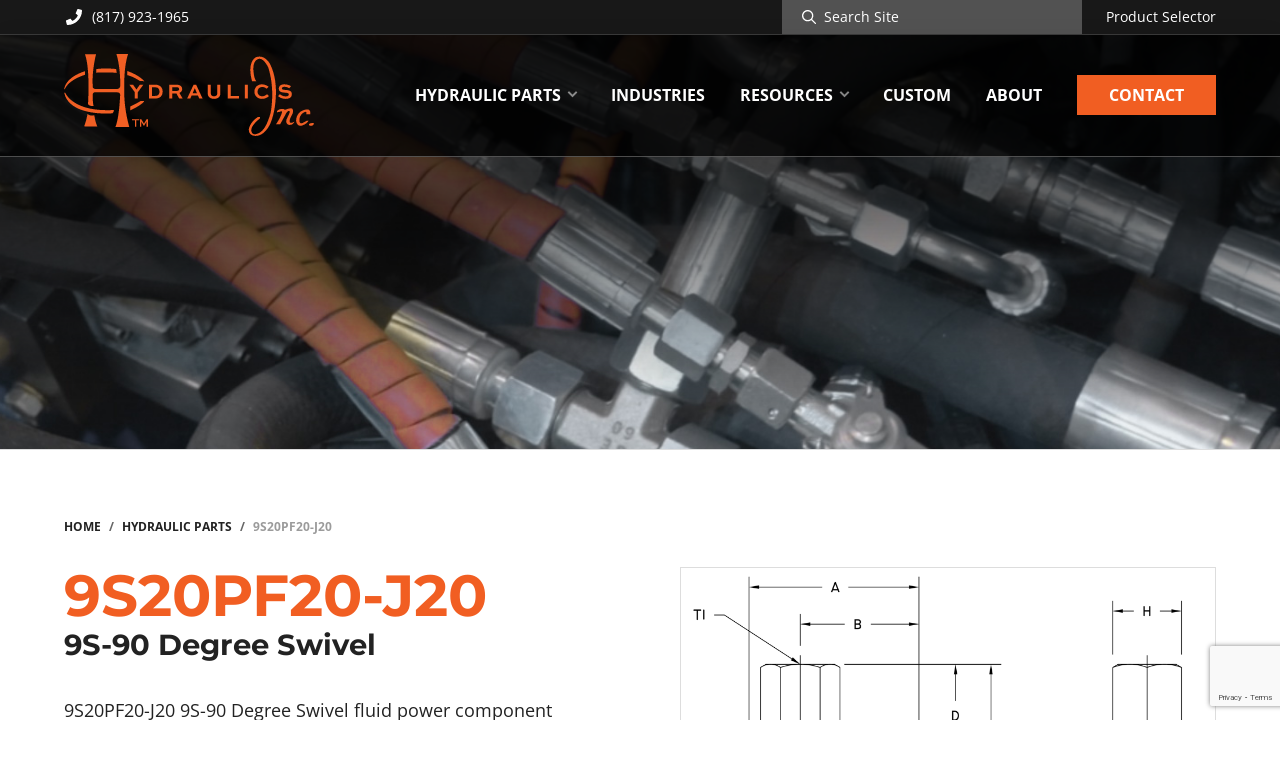

--- FILE ---
content_type: text/html; charset=UTF-8
request_url: https://www.hydraulicsinc.com/part/9s20pf20-j20/
body_size: 17890
content:
<!DOCTYPE html>
<html lang="en-US">
<head >
<meta charset="UTF-8" />
<!-- Custom JS Head -->
<!-- Google Tag Manager -->
<script>(function(w,d,s,l,i){w[l]=w[l]||[];w[l].push({'gtm.start':
new Date().getTime(),event:'gtm.js'});var f=d.getElementsByTagName(s)[0],
j=d.createElement(s),dl=l!='dataLayer'?'&l='+l:'';j.async=true;j.src=
'https://www.googletagmanager.com/gtm.js?id='+i+dl;f.parentNode.insertBefore(j,f);
})(window,document,'script','dataLayer','GTM-NPMJ4NH');</script>
<!-- End Google Tag Manager --><meta name="viewport" content="width=device-width, initial-scale=1" />
<meta name='robots' content='index, follow, max-image-preview:large, max-snippet:-1, max-video-preview:-1' />
	<style>img:is([sizes="auto" i], [sizes^="auto," i]) { contain-intrinsic-size: 3000px 1500px }</style>
	
	<!-- This site is optimized with the Yoast SEO plugin v26.7 - https://yoast.com/wordpress/plugins/seo/ -->
	<title>9S20PF20-J20 | 9S-90 Degree Swivel | Hydraulic Fitting</title>
	<meta name="description" content="9S20PF20-J20 9S-90 Degree Swivel fluid power component configured with a -20 (1 1/4&quot;) PF-Female Pipe barrel connector and -20 (1 1/4&quot;) J-Male JIC stem connector." />
	<link rel="canonical" href="https://www.hydraulicsinc.com/part/9s20pf20-j20/" />
	<meta property="og:locale" content="en_US" />
	<meta property="og:type" content="article" />
	<meta property="og:title" content="9S20PF20-J20 | 9S-90 Degree Swivel | Hydraulic Fitting" />
	<meta property="og:description" content="9S20PF20-J20 9S-90 Degree Swivel fluid power component configured with a -20 (1 1/4&quot;) PF-Female Pipe barrel connector and -20 (1 1/4&quot;) J-Male JIC stem connector." />
	<meta property="og:url" content="https://www.hydraulicsinc.com/part/9s20pf20-j20/" />
	<meta property="og:site_name" content="Hydraulics Inc." />
	<meta property="article:modified_time" content="2023-08-31T21:11:55+00:00" />
	<meta property="og:image" content="https://www.hydraulicsinc.com/wp-content/uploads/9S_PFXJ-CAST.png" />
	<meta property="og:image:width" content="945" />
	<meta property="og:image:height" content="587" />
	<meta property="og:image:type" content="image/png" />
	<meta name="twitter:card" content="summary_large_image" />
	<script type="application/ld+json" class="yoast-schema-graph">{"@context":"https://schema.org","@graph":[{"@type":"WebPage","@id":"https://www.hydraulicsinc.com/part/9s20pf20-j20/","url":"https://www.hydraulicsinc.com/part/9s20pf20-j20/","name":"9S20PF20-J20 | 9S-90 Degree Swivel | Hydraulic Fitting","isPartOf":{"@id":"https://www.hydraulicsinc.com/#website"},"primaryImageOfPage":{"@id":"https://www.hydraulicsinc.com/part/9s20pf20-j20/#primaryimage"},"image":{"@id":"https://www.hydraulicsinc.com/part/9s20pf20-j20/#primaryimage"},"thumbnailUrl":"https://www.hydraulicsinc.com/wp-content/uploads/9S_PFXJ-CAST.png","datePublished":"2023-05-09T17:04:04+00:00","dateModified":"2023-08-31T21:11:55+00:00","description":"9S20PF20-J20 9S-90 Degree Swivel fluid power component configured with a -20 (1 1/4\") PF-Female Pipe barrel connector and -20 (1 1/4\") J-Male JIC stem connector.","breadcrumb":{"@id":"https://www.hydraulicsinc.com/part/9s20pf20-j20/#breadcrumb"},"inLanguage":"en-US","potentialAction":[{"@type":"ReadAction","target":["https://www.hydraulicsinc.com/part/9s20pf20-j20/"]}]},{"@type":"ImageObject","inLanguage":"en-US","@id":"https://www.hydraulicsinc.com/part/9s20pf20-j20/#primaryimage","url":"https://www.hydraulicsinc.com/wp-content/uploads/9S_PFXJ-CAST.png","contentUrl":"https://www.hydraulicsinc.com/wp-content/uploads/9S_PFXJ-CAST.png","width":945,"height":587,"caption":"9S PFXJ-CAST - Hydraulics Inc."},{"@type":"BreadcrumbList","@id":"https://www.hydraulicsinc.com/part/9s20pf20-j20/#breadcrumb","itemListElement":[{"@type":"ListItem","position":1,"name":"Home","item":"https://www.hydraulicsinc.com/"},{"@type":"ListItem","position":2,"name":"Shop","item":"https://www.hydraulicsinc.com/shop/"},{"@type":"ListItem","position":3,"name":"9S20PF20-J20"}]},{"@type":"WebSite","@id":"https://www.hydraulicsinc.com/#website","url":"https://www.hydraulicsinc.com/","name":"Hydraulics, Inc.","description":"","publisher":{"@id":"https://www.hydraulicsinc.com/#organization"},"potentialAction":[{"@type":"SearchAction","target":{"@type":"EntryPoint","urlTemplate":"https://www.hydraulicsinc.com/?s={search_term_string}"},"query-input":{"@type":"PropertyValueSpecification","valueRequired":true,"valueName":"search_term_string"}}],"inLanguage":"en-US"},{"@type":"Organization","@id":"https://www.hydraulicsinc.com/#organization","name":"Hydraulics, Inc.","url":"https://www.hydraulicsinc.com/","logo":{"@type":"ImageObject","inLanguage":"en-US","@id":"https://www.hydraulicsinc.com/#/schema/logo/image/","url":"https://hydraulicsinc.wpengine.com/wp-content/uploads/hydraulics-inc-icon.png","contentUrl":"https://hydraulicsinc.wpengine.com/wp-content/uploads/hydraulics-inc-icon.png","width":512,"height":512,"caption":"Hydraulics, Inc."},"image":{"@id":"https://www.hydraulicsinc.com/#/schema/logo/image/"}}]}</script>
	<!-- / Yoast SEO plugin. -->


<link rel='dns-prefetch' href='//www.google.com' />

<link data-minify="1" rel='stylesheet' id='genesis-blocks-style-css-css' href='https://www.hydraulicsinc.com/wp-content/cache/min/1/wp-content/plugins/genesis-blocks/dist/style-blocks.build.css?ver=1764946166' media='all' />
<link data-minify="1" rel='stylesheet' id='speedwagon-css' href='https://www.hydraulicsinc.com/wp-content/cache/min/1/wp-content/themes/speedwagon/style.css?ver=1764946166' media='all' />
<style id='speedwagon-inline-css'>

		.wp-custom-logo .site-container .custom-logo-link {
			aspect-ratio: 250/82.114361702128;
		}
		
		.wp-custom-logo .site-container .title-area {
			max-width: 250px;
		}
		
</style>
<style id='classic-theme-styles-inline-css'>
/*! This file is auto-generated */
.wp-block-button__link{color:#fff;background-color:#32373c;border-radius:9999px;box-shadow:none;text-decoration:none;padding:calc(.667em + 2px) calc(1.333em + 2px);font-size:1.125em}.wp-block-file__button{background:#32373c;color:#fff;text-decoration:none}
</style>
<style id='safe-svg-svg-icon-style-inline-css'>
.safe-svg-cover{text-align:center}.safe-svg-cover .safe-svg-inside{display:inline-block;max-width:100%}.safe-svg-cover svg{fill:currentColor;height:100%;max-height:100%;max-width:100%;width:100%}

</style>
<style id='global-styles-inline-css'>
:root{--wp--preset--aspect-ratio--square: 1;--wp--preset--aspect-ratio--4-3: 4/3;--wp--preset--aspect-ratio--3-4: 3/4;--wp--preset--aspect-ratio--3-2: 3/2;--wp--preset--aspect-ratio--2-3: 2/3;--wp--preset--aspect-ratio--16-9: 16/9;--wp--preset--aspect-ratio--9-16: 9/16;--wp--preset--color--black: #000000;--wp--preset--color--cyan-bluish-gray: #abb8c3;--wp--preset--color--white: #ffffff;--wp--preset--color--pale-pink: #f78da7;--wp--preset--color--vivid-red: #cf2e2e;--wp--preset--color--luminous-vivid-orange: #ff6900;--wp--preset--color--luminous-vivid-amber: #fcb900;--wp--preset--color--light-green-cyan: #7bdcb5;--wp--preset--color--vivid-green-cyan: #00d084;--wp--preset--color--pale-cyan-blue: #8ed1fc;--wp--preset--color--vivid-cyan-blue: #0693e3;--wp--preset--color--vivid-purple: #9b51e0;--wp--preset--color--theme-primary: #0073e5;--wp--preset--color--theme-secondary: #0073e5;--wp--preset--gradient--vivid-cyan-blue-to-vivid-purple: linear-gradient(135deg,rgba(6,147,227,1) 0%,rgb(155,81,224) 100%);--wp--preset--gradient--light-green-cyan-to-vivid-green-cyan: linear-gradient(135deg,rgb(122,220,180) 0%,rgb(0,208,130) 100%);--wp--preset--gradient--luminous-vivid-amber-to-luminous-vivid-orange: linear-gradient(135deg,rgba(252,185,0,1) 0%,rgba(255,105,0,1) 100%);--wp--preset--gradient--luminous-vivid-orange-to-vivid-red: linear-gradient(135deg,rgba(255,105,0,1) 0%,rgb(207,46,46) 100%);--wp--preset--gradient--very-light-gray-to-cyan-bluish-gray: linear-gradient(135deg,rgb(238,238,238) 0%,rgb(169,184,195) 100%);--wp--preset--gradient--cool-to-warm-spectrum: linear-gradient(135deg,rgb(74,234,220) 0%,rgb(151,120,209) 20%,rgb(207,42,186) 40%,rgb(238,44,130) 60%,rgb(251,105,98) 80%,rgb(254,248,76) 100%);--wp--preset--gradient--blush-light-purple: linear-gradient(135deg,rgb(255,206,236) 0%,rgb(152,150,240) 100%);--wp--preset--gradient--blush-bordeaux: linear-gradient(135deg,rgb(254,205,165) 0%,rgb(254,45,45) 50%,rgb(107,0,62) 100%);--wp--preset--gradient--luminous-dusk: linear-gradient(135deg,rgb(255,203,112) 0%,rgb(199,81,192) 50%,rgb(65,88,208) 100%);--wp--preset--gradient--pale-ocean: linear-gradient(135deg,rgb(255,245,203) 0%,rgb(182,227,212) 50%,rgb(51,167,181) 100%);--wp--preset--gradient--electric-grass: linear-gradient(135deg,rgb(202,248,128) 0%,rgb(113,206,126) 100%);--wp--preset--gradient--midnight: linear-gradient(135deg,rgb(2,3,129) 0%,rgb(40,116,252) 100%);--wp--preset--font-size--small: 12px;--wp--preset--font-size--medium: 20px;--wp--preset--font-size--large: 20px;--wp--preset--font-size--x-large: 42px;--wp--preset--font-size--normal: 18px;--wp--preset--font-size--larger: 24px;--wp--preset--spacing--20: 0.44rem;--wp--preset--spacing--30: 0.67rem;--wp--preset--spacing--40: 1rem;--wp--preset--spacing--50: 1.5rem;--wp--preset--spacing--60: 2.25rem;--wp--preset--spacing--70: 3.38rem;--wp--preset--spacing--80: 5.06rem;--wp--preset--shadow--natural: 6px 6px 9px rgba(0, 0, 0, 0.2);--wp--preset--shadow--deep: 12px 12px 50px rgba(0, 0, 0, 0.4);--wp--preset--shadow--sharp: 6px 6px 0px rgba(0, 0, 0, 0.2);--wp--preset--shadow--outlined: 6px 6px 0px -3px rgba(255, 255, 255, 1), 6px 6px rgba(0, 0, 0, 1);--wp--preset--shadow--crisp: 6px 6px 0px rgba(0, 0, 0, 1);}:where(.is-layout-flex){gap: 0.5em;}:where(.is-layout-grid){gap: 0.5em;}body .is-layout-flex{display: flex;}.is-layout-flex{flex-wrap: wrap;align-items: center;}.is-layout-flex > :is(*, div){margin: 0;}body .is-layout-grid{display: grid;}.is-layout-grid > :is(*, div){margin: 0;}:where(.wp-block-columns.is-layout-flex){gap: 2em;}:where(.wp-block-columns.is-layout-grid){gap: 2em;}:where(.wp-block-post-template.is-layout-flex){gap: 1.25em;}:where(.wp-block-post-template.is-layout-grid){gap: 1.25em;}.has-black-color{color: var(--wp--preset--color--black) !important;}.has-cyan-bluish-gray-color{color: var(--wp--preset--color--cyan-bluish-gray) !important;}.has-white-color{color: var(--wp--preset--color--white) !important;}.has-pale-pink-color{color: var(--wp--preset--color--pale-pink) !important;}.has-vivid-red-color{color: var(--wp--preset--color--vivid-red) !important;}.has-luminous-vivid-orange-color{color: var(--wp--preset--color--luminous-vivid-orange) !important;}.has-luminous-vivid-amber-color{color: var(--wp--preset--color--luminous-vivid-amber) !important;}.has-light-green-cyan-color{color: var(--wp--preset--color--light-green-cyan) !important;}.has-vivid-green-cyan-color{color: var(--wp--preset--color--vivid-green-cyan) !important;}.has-pale-cyan-blue-color{color: var(--wp--preset--color--pale-cyan-blue) !important;}.has-vivid-cyan-blue-color{color: var(--wp--preset--color--vivid-cyan-blue) !important;}.has-vivid-purple-color{color: var(--wp--preset--color--vivid-purple) !important;}.has-black-background-color{background-color: var(--wp--preset--color--black) !important;}.has-cyan-bluish-gray-background-color{background-color: var(--wp--preset--color--cyan-bluish-gray) !important;}.has-white-background-color{background-color: var(--wp--preset--color--white) !important;}.has-pale-pink-background-color{background-color: var(--wp--preset--color--pale-pink) !important;}.has-vivid-red-background-color{background-color: var(--wp--preset--color--vivid-red) !important;}.has-luminous-vivid-orange-background-color{background-color: var(--wp--preset--color--luminous-vivid-orange) !important;}.has-luminous-vivid-amber-background-color{background-color: var(--wp--preset--color--luminous-vivid-amber) !important;}.has-light-green-cyan-background-color{background-color: var(--wp--preset--color--light-green-cyan) !important;}.has-vivid-green-cyan-background-color{background-color: var(--wp--preset--color--vivid-green-cyan) !important;}.has-pale-cyan-blue-background-color{background-color: var(--wp--preset--color--pale-cyan-blue) !important;}.has-vivid-cyan-blue-background-color{background-color: var(--wp--preset--color--vivid-cyan-blue) !important;}.has-vivid-purple-background-color{background-color: var(--wp--preset--color--vivid-purple) !important;}.has-black-border-color{border-color: var(--wp--preset--color--black) !important;}.has-cyan-bluish-gray-border-color{border-color: var(--wp--preset--color--cyan-bluish-gray) !important;}.has-white-border-color{border-color: var(--wp--preset--color--white) !important;}.has-pale-pink-border-color{border-color: var(--wp--preset--color--pale-pink) !important;}.has-vivid-red-border-color{border-color: var(--wp--preset--color--vivid-red) !important;}.has-luminous-vivid-orange-border-color{border-color: var(--wp--preset--color--luminous-vivid-orange) !important;}.has-luminous-vivid-amber-border-color{border-color: var(--wp--preset--color--luminous-vivid-amber) !important;}.has-light-green-cyan-border-color{border-color: var(--wp--preset--color--light-green-cyan) !important;}.has-vivid-green-cyan-border-color{border-color: var(--wp--preset--color--vivid-green-cyan) !important;}.has-pale-cyan-blue-border-color{border-color: var(--wp--preset--color--pale-cyan-blue) !important;}.has-vivid-cyan-blue-border-color{border-color: var(--wp--preset--color--vivid-cyan-blue) !important;}.has-vivid-purple-border-color{border-color: var(--wp--preset--color--vivid-purple) !important;}.has-vivid-cyan-blue-to-vivid-purple-gradient-background{background: var(--wp--preset--gradient--vivid-cyan-blue-to-vivid-purple) !important;}.has-light-green-cyan-to-vivid-green-cyan-gradient-background{background: var(--wp--preset--gradient--light-green-cyan-to-vivid-green-cyan) !important;}.has-luminous-vivid-amber-to-luminous-vivid-orange-gradient-background{background: var(--wp--preset--gradient--luminous-vivid-amber-to-luminous-vivid-orange) !important;}.has-luminous-vivid-orange-to-vivid-red-gradient-background{background: var(--wp--preset--gradient--luminous-vivid-orange-to-vivid-red) !important;}.has-very-light-gray-to-cyan-bluish-gray-gradient-background{background: var(--wp--preset--gradient--very-light-gray-to-cyan-bluish-gray) !important;}.has-cool-to-warm-spectrum-gradient-background{background: var(--wp--preset--gradient--cool-to-warm-spectrum) !important;}.has-blush-light-purple-gradient-background{background: var(--wp--preset--gradient--blush-light-purple) !important;}.has-blush-bordeaux-gradient-background{background: var(--wp--preset--gradient--blush-bordeaux) !important;}.has-luminous-dusk-gradient-background{background: var(--wp--preset--gradient--luminous-dusk) !important;}.has-pale-ocean-gradient-background{background: var(--wp--preset--gradient--pale-ocean) !important;}.has-electric-grass-gradient-background{background: var(--wp--preset--gradient--electric-grass) !important;}.has-midnight-gradient-background{background: var(--wp--preset--gradient--midnight) !important;}.has-small-font-size{font-size: var(--wp--preset--font-size--small) !important;}.has-medium-font-size{font-size: var(--wp--preset--font-size--medium) !important;}.has-large-font-size{font-size: var(--wp--preset--font-size--large) !important;}.has-x-large-font-size{font-size: var(--wp--preset--font-size--x-large) !important;}
:where(.wp-block-post-template.is-layout-flex){gap: 1.25em;}:where(.wp-block-post-template.is-layout-grid){gap: 1.25em;}
:where(.wp-block-columns.is-layout-flex){gap: 2em;}:where(.wp-block-columns.is-layout-grid){gap: 2em;}
:root :where(.wp-block-pullquote){font-size: 1.5em;line-height: 1.6;}
</style>
<link data-minify="1" rel='stylesheet' id='woocommerce-layout-css' href='https://www.hydraulicsinc.com/wp-content/cache/min/1/wp-content/plugins/woocommerce/assets/css/woocommerce-layout.css?ver=1764946166' media='all' />
<link data-minify="1" rel='stylesheet' id='woocommerce-smallscreen-css' href='https://www.hydraulicsinc.com/wp-content/cache/min/1/wp-content/plugins/woocommerce/assets/css/woocommerce-smallscreen.css?ver=1764946166' media='only screen and (max-width: 768px)' />
<link data-minify="1" rel='stylesheet' id='woocommerce-general-css' href='https://www.hydraulicsinc.com/wp-content/cache/min/1/wp-content/plugins/woocommerce/assets/css/woocommerce.css?ver=1764946166' media='all' />
<style id='woocommerce-inline-inline-css'>
.woocommerce form .form-row .required { visibility: visible; }
</style>
<link data-minify="1" rel='stylesheet' id='wooswipe-pswp-css-css' href='https://www.hydraulicsinc.com/wp-content/cache/min/1/wp-content/plugins/wooswipe/public/pswp/photoswipe.css?ver=1764946166' media='all' />
<link data-minify="1" rel='stylesheet' id='wooswipe-pswp-skin-css' href='https://www.hydraulicsinc.com/wp-content/cache/min/1/wp-content/plugins/wooswipe/public/pswp/default-skin/default-skin.css?ver=1764946166' media='all' />
<link data-minify="1" rel='stylesheet' id='wooswipe-slick-css-css' href='https://www.hydraulicsinc.com/wp-content/cache/min/1/wp-content/plugins/wooswipe/public/slick/slick.css?ver=1764946166' media='all' />
<link data-minify="1" rel='stylesheet' id='wooswipe-slick-theme-css' href='https://www.hydraulicsinc.com/wp-content/cache/min/1/wp-content/plugins/wooswipe/public/slick/slick-theme.css?ver=1764946166' media='all' />
<link data-minify="1" rel='stylesheet' id='wooswipe-css-css' href='https://www.hydraulicsinc.com/wp-content/cache/min/1/wp-content/plugins/wooswipe/public/css/wooswipe.css?ver=1764946166' media='all' />
<link data-minify="1" rel='stylesheet' id='dashicons-css' href='https://www.hydraulicsinc.com/wp-content/cache/min/1/wp-includes/css/dashicons.min.css?ver=1764946166' media='all' />
<style id='dashicons-inline-css'>
[data-font="Dashicons"]:before {font-family: 'Dashicons' !important;content: attr(data-icon) !important;speak: none !important;font-weight: normal !important;font-variant: normal !important;text-transform: none !important;line-height: 1 !important;font-style: normal !important;-webkit-font-smoothing: antialiased !important;-moz-osx-font-smoothing: grayscale !important;}
</style>
<link data-minify="1" rel='stylesheet' id='slick-css-css' href='https://www.hydraulicsinc.com/wp-content/cache/min/1/wp-content/themes/speedwagon/assets/css/slick.css?ver=1764946166' media='' />
<link rel='stylesheet' id='fancybox-css-css' href='https://www.hydraulicsinc.com/wp-content/themes/speedwagon/assets/css/jquery.fancybox.min.css' media='' />
<link data-minify="1" rel='stylesheet' id='rwm-custom-css-css' href='https://www.hydraulicsinc.com/wp-content/cache/min/1/wp-content/themes/speedwagon/assets/css/custom.css?ver=1764946167' media='' />
<link data-minify="1" rel='stylesheet' id='speedwagon-gutenberg-css' href='https://www.hydraulicsinc.com/wp-content/cache/min/1/wp-content/themes/speedwagon/lib/gutenberg/front-end.css?ver=1764946167' media='all' />
<style id='speedwagon-gutenberg-inline-css'>
.gb-block-post-grid .gb-post-grid-items h2 a:hover {
	color: #0073e5;
}

.site-container .wp-block-button .wp-block-button__link {
	background-color: #0073e5;
}

.wp-block-button .wp-block-button__link:not(.has-background),
.wp-block-button .wp-block-button__link:not(.has-background):focus,
.wp-block-button .wp-block-button__link:not(.has-background):hover {
	color: #ffffff;
}

.site-container .wp-block-button.is-style-outline .wp-block-button__link {
	color: #0073e5;
}

.site-container .wp-block-button.is-style-outline .wp-block-button__link:focus,
.site-container .wp-block-button.is-style-outline .wp-block-button__link:hover {
	color: #2396ff;
}		.site-container .has-small-font-size {
			font-size: 12px;
		}		.site-container .has-normal-font-size {
			font-size: 18px;
		}		.site-container .has-large-font-size {
			font-size: 20px;
		}		.site-container .has-larger-font-size {
			font-size: 24px;
		}		.site-container .has-theme-primary-color,
		.site-container .wp-block-button .wp-block-button__link.has-theme-primary-color,
		.site-container .wp-block-button.is-style-outline .wp-block-button__link.has-theme-primary-color {
			color: #0073e5;
		}

		.site-container .has-theme-primary-background-color,
		.site-container .wp-block-button .wp-block-button__link.has-theme-primary-background-color,
		.site-container .wp-block-pullquote.is-style-solid-color.has-theme-primary-background-color {
			background-color: #0073e5;
		}		.site-container .has-theme-secondary-color,
		.site-container .wp-block-button .wp-block-button__link.has-theme-secondary-color,
		.site-container .wp-block-button.is-style-outline .wp-block-button__link.has-theme-secondary-color {
			color: #0073e5;
		}

		.site-container .has-theme-secondary-background-color,
		.site-container .wp-block-button .wp-block-button__link.has-theme-secondary-background-color,
		.site-container .wp-block-pullquote.is-style-solid-color.has-theme-secondary-background-color {
			background-color: #0073e5;
		}
</style>
<link data-minify="1" rel='stylesheet' id='yith_ywraq_frontend-css' href='https://www.hydraulicsinc.com/wp-content/cache/min/1/wp-content/plugins/yith-woocommerce-request-a-quote-premium/assets/css/ywraq-frontend.css?ver=1764946167' media='all' />
<style id='yith_ywraq_frontend-inline-css'>
:root {
		--ywraq_layout_button_bg_color: rgb(241,94,34);
		--ywraq_layout_button_bg_color_hover: rgb(237,121,74);
		--ywraq_layout_button_border_color: rgb(241,94,34);
		--ywraq_layout_button_border_color_hover: rgb(237,121,74);
		--ywraq_layout_button_color: rgb(255,255,255);
		--ywraq_layout_button_color_hover: #ffffff;
		
		--ywraq_checkout_button_bg_color: rgb(241,94,34);
		--ywraq_checkout_button_bg_color_hover: rgb(237,121,74);
		--ywraq_checkout_button_border_color: rgb(241,94,34);
		--ywraq_checkout_button_border_color_hover: rgb(237,121,74);
		--ywraq_checkout_button_color: #ffffff;
		--ywraq_checkout_button_color_hover: #ffffff;
		
		--ywraq_accept_button_bg_color: rgb(241,94,34);
		--ywraq_accept_button_bg_color_hover: rgb(237,121,74);
		--ywraq_accept_button_border_color: rgb(241,94,34);
		--ywraq_accept_button_border_color_hover: rgb(237,121,74);
		--ywraq_accept_button_color: #ffffff;
		--ywraq_accept_button_color_hover: #ffffff;
		
		--ywraq_reject_button_bg_color: transparent;
		--ywraq_reject_button_bg_color_hover: #CC2B2B;
		--ywraq_reject_button_border_color: #CC2B2B;
		--ywraq_reject_button_border_color_hover: #CC2B2B;
		--ywraq_reject_button_color: #CC2B2B;
		--ywraq_reject_button_color_hover: #ffffff;
		}		

.cart button.single_add_to_cart_button, .cart a.single_add_to_cart_button{
	                 display:none!important;
	                }
</style>
<script src="https://www.hydraulicsinc.com/wp-includes/js/jquery/jquery.min.js" id="jquery-core-js"></script>
<script src="https://www.hydraulicsinc.com/wp-includes/js/jquery/jquery-migrate.min.js" id="jquery-migrate-js" data-rocket-defer defer></script>
<script src="https://www.hydraulicsinc.com/wp-content/plugins/woocommerce/assets/js/jquery-blockui/jquery.blockUI.min.js" id="wc-jquery-blockui-js" defer data-wp-strategy="defer"></script>
<script id="wc-add-to-cart-js-extra">
var wc_add_to_cart_params = {"ajax_url":"\/wp-admin\/admin-ajax.php","wc_ajax_url":"\/?wc-ajax=%%endpoint%%","i18n_view_cart":"View cart","cart_url":"https:\/\/www.hydraulicsinc.com\/cart\/","is_cart":"","cart_redirect_after_add":"no"};
</script>
<script src="https://www.hydraulicsinc.com/wp-content/plugins/woocommerce/assets/js/frontend/add-to-cart.min.js" id="wc-add-to-cart-js" defer data-wp-strategy="defer"></script>
<script id="wc-single-product-js-extra">
var wc_single_product_params = {"i18n_required_rating_text":"Please select a rating","i18n_rating_options":["1 of 5 stars","2 of 5 stars","3 of 5 stars","4 of 5 stars","5 of 5 stars"],"i18n_product_gallery_trigger_text":"View full-screen image gallery","review_rating_required":"yes","flexslider":{"rtl":false,"animation":"slide","smoothHeight":true,"directionNav":false,"controlNav":"thumbnails","slideshow":false,"animationSpeed":500,"animationLoop":false,"allowOneSlide":false},"zoom_enabled":"","zoom_options":[],"photoswipe_enabled":"","photoswipe_options":{"shareEl":false,"closeOnScroll":false,"history":false,"hideAnimationDuration":0,"showAnimationDuration":0},"flexslider_enabled":""};
</script>
<script src="https://www.hydraulicsinc.com/wp-content/plugins/woocommerce/assets/js/frontend/single-product.min.js" id="wc-single-product-js" defer data-wp-strategy="defer"></script>
<script src="https://www.hydraulicsinc.com/wp-content/plugins/woocommerce/assets/js/js-cookie/js.cookie.min.js" id="wc-js-cookie-js" defer data-wp-strategy="defer"></script>
<script id="woocommerce-js-extra">
var woocommerce_params = {"ajax_url":"\/wp-admin\/admin-ajax.php","wc_ajax_url":"\/?wc-ajax=%%endpoint%%","i18n_password_show":"Show password","i18n_password_hide":"Hide password"};
</script>
<script src="https://www.hydraulicsinc.com/wp-content/plugins/woocommerce/assets/js/frontend/woocommerce.min.js" id="woocommerce-js" defer data-wp-strategy="defer"></script>
<script src="https://www.hydraulicsinc.com/wp-content/plugins/wooswipe/public/pswp/photoswipe.min.js" id="wooswipe-pswp-js" data-rocket-defer defer></script>
<script src="https://www.hydraulicsinc.com/wp-content/plugins/wooswipe/public/pswp/photoswipe-ui-default.min.js" id="wooswipe-pswp-ui-js" data-rocket-defer defer></script>
<script src="https://www.hydraulicsinc.com/wp-content/plugins/wooswipe/public/slick/slick.min.js" id="wooswipe-slick-js" data-rocket-defer defer></script>
<script src="https://www.hydraulicsinc.com/wp-content/themes/speedwagon/assets/js/slick.min.js" id="slick-js-js" data-rocket-defer defer></script>
<script src="https://www.hydraulicsinc.com/wp-content/themes/speedwagon/assets/js/jquery.fancybox.min.js" id="fancybox-js-js" data-rocket-defer defer></script>
<script src="https://www.hydraulicsinc.com/wp-content/themes/speedwagon/assets/js/jquery.hoverIntent.min.js" id="hover-intent-js" data-rocket-defer defer></script>
<script data-minify="1" src="https://www.hydraulicsinc.com/wp-content/cache/min/1/wp-content/themes/speedwagon/assets/js/custom.js?ver=1764946167" id="rwm-custom-js-js" data-rocket-defer defer></script>
			<style>
				
				/* montserrat-regular - latin */
				@font-face {
				  font-family: 'Montserrat';
				  font-style: normal;
				  font-weight: 400;
				  font-display:swap;
				  src: local(''),
					   url(https://www.hydraulicsinc.com/wp-content/themes/speedwagon/assets/fonts/montserrat-v24-latin-regular.woff2) format('woff2'), /* Chrome 26+, Opera 23+, Firefox 39+ */
					   url(https://www.hydraulicsinc.com/wp-content/themes/speedwagon/assets/fonts/montserrat-v24-latin-regular.woff) format('woff'); /* Chrome 6+, Firefox 3.6+, IE 9+, Safari 5.1+ */
				}
				/* montserrat-700 - latin */
				@font-face {
				  font-family: 'Montserrat';
				  font-style: normal;
				  font-weight: 700;
				  font-display:swap;
				  src: local(''),
					   url(https://www.hydraulicsinc.com/wp-content/themes/speedwagon/assets/fonts/montserrat-v24-latin-700.woff2) format('woff2'), /* Chrome 26+, Opera 23+, Firefox 39+ */
					   url(https://www.hydraulicsinc.com/wp-content/themes/speedwagon/assets/fonts/montserrat-v24-latin-700.woff) format('woff'); /* Chrome 6+, Firefox 3.6+, IE 9+, Safari 5.1+ */
				}

				h1, h2, h3, h4, h5, h6, .entry-title a, .widget-title a, p.primary {
					font-family: 'Montserrat', sans-serif;
				}
				
			</style>
							<style>

					/* open-sans-regular - latin */
					@font-face {
					  font-family: 'Open Sans';
					  font-style: normal;
					  font-weight: 400;
					  font-display: swap;
					  src: local(''),
						   url(https://www.hydraulicsinc.com/wp-content/themes/speedwagon/assets/fonts/open-sans-v29-latin-regular.woff2) format('woff2'), /* Chrome 26+, Opera 23+, Firefox 39+ */
						   url(https://www.hydraulicsinc.com/wp-content/themes/speedwagon/assets/fonts/open-sans-v29-latin-regular.woff) format('woff'); /* Chrome 6+, Firefox 3.6+, IE 9+, Safari 5.1+ */
					}
					/* open-sans-700 - latin */
					@font-face {
					  font-family: 'Open Sans';
					  font-style: normal;
					  font-weight: 700;
					  font-display: swap;
					  src: local(''),
						   url(https://www.hydraulicsinc.com/wp-content/themes/speedwagon/assets/fonts/open-sans-v29-latin-700.woff2) format('woff2'), /* Chrome 26+, Opera 23+, Firefox 39+ */
						   url(https://www.hydraulicsinc.com/wp-content/themes/speedwagon/assets/fonts/open-sans-v29-latin-700.woff) format('woff'); /* Chrome 6+, Firefox 3.6+, IE 9+, Safari 5.1+ */
					}
					/* open-sans-italic - latin */
					@font-face {
					  font-family: 'Open Sans';
					  font-style: italic;
					  font-weight: 400;
					  font-display: swap;
					  src: local(''),
						   url(https://www.hydraulicsinc.com/wp-content/themes/speedwagon/assets/fonts/open-sans-v29-latin-italic.woff2) format('woff2'), /* Chrome 26+, Opera 23+, Firefox 39+ */
						   url(https://www.hydraulicsinc.com/wp-content/themes/speedwagon/assets/fonts/open-sans-v29-latin-italic.woff) format('woff'); /* Chrome 6+, Firefox 3.6+, IE 9+, Safari 5.1+ */
					}

					body {
						font-family: 'Open Sans', sans-serif;
					}

				</style>
					<noscript><style>.woocommerce-product-gallery{ opacity: 1 !important; }</style></noscript>
	<link rel="icon" href="https://www.hydraulicsinc.com/wp-content/uploads/cropped-hydraulics-inc-icon-32x32.png" sizes="32x32" />
<link rel="icon" href="https://www.hydraulicsinc.com/wp-content/uploads/cropped-hydraulics-inc-icon-192x192.png" sizes="192x192" />
<link rel="apple-touch-icon" href="https://www.hydraulicsinc.com/wp-content/uploads/cropped-hydraulics-inc-icon-180x180.png" />
<meta name="msapplication-TileImage" content="https://www.hydraulicsinc.com/wp-content/uploads/cropped-hydraulics-inc-icon-270x270.png" />
<noscript><style id="rocket-lazyload-nojs-css">.rll-youtube-player, [data-lazy-src]{display:none !important;}</style></noscript><meta name="generator" content="WP Rocket 3.20.3" data-wpr-features="wpr_defer_js wpr_minify_js wpr_lazyload_images wpr_lazyload_iframes wpr_image_dimensions wpr_minify_css wpr_preload_links wpr_desktop" /></head>
<body class="wp-singular product-template-default single single-product postid-2151 wp-custom-logo wp-embed-responsive wp-theme-genesis wp-child-theme-speedwagon theme-genesis woocommerce woocommerce-page woocommerce-no-js header-full-width full-width-content genesis-breadcrumbs-hidden genesis-footer-widgets-hidden no-js header-fullwidth has-no-blocks"><!-- Custom JS Body -->
<!-- Google Tag Manager (noscript) -->
<noscript><iframe src="https://www.googletagmanager.com/ns.html?id=GTM-NPMJ4NH"
height="0" width="0" style="display:none;visibility:hidden"></iframe></noscript>
<!-- End Google Tag Manager (noscript) --><div data-rocket-location-hash="0618d851ce5ae792f527e16bbc8f30f9" class="site-container"><ul class="genesis-skip-link"><li><a href="#genesis-nav-primary" class="screen-reader-shortcut"> Skip to primary navigation</a></li><li><a href="#genesis-content" class="screen-reader-shortcut"> Skip to main content</a></li></ul>
	<div data-rocket-location-hash="3d4e42d5414c55eebfc59351affc531e" id="top-bar" class="row">
		<div data-rocket-location-hash="f1f259af85362d78a912e8f6e571cc68" class="row-inner">
				<div class="contact-info">
					
											<a class="phone" href="tel:8179231965" ><svg aria-hidden="true" focusable="false" data-prefix="fas" data-icon="phone" class="svg-inline--fa fa-phone fa-w-16" role="img" xmlns="http://www.w3.org/2000/svg" viewBox="0 0 512 512"><path fill="currentColor" d="M493.4 24.6l-104-24c-11.3-2.6-22.9 3.3-27.5 13.9l-48 112c-4.2 9.8-1.4 21.3 6.9 28l60.6 49.6c-36 76.7-98.9 140.5-177.2 177.2l-49.6-60.6c-6.8-8.3-18.2-11.1-28-6.9l-112 48C3.9 366.5-2 378.1.6 389.4l24 104C27.1 504.2 36.7 512 48 512c256.1 0 464-207.5 464-464 0-11.2-7.7-20.9-18.6-23.4z"></path></svg>(817) 923-1965</a>
											
				</div>
			
			<form class="search-form" method="get" action="https://www.hydraulicsinc.com/" role="search"><label class="search-form-label screen-reader-text" for="searchform-1">Search Site</label><input class="search-form-input" type="search" name="s" id="searchform-1" placeholder="Search Site"><input class="search-form-submit" type="submit" value="Search"><meta content="https://www.hydraulicsinc.com/?s={s}"></form>			
						
			<div class="top-menu">
				<div class="menu-top-bar-menu-container"><ul id="menu-top-bar-menu" class="menu"><li id="menu-item-1030" class="menu-item menu-item-type-post_type menu-item-object-page menu-item-1030"><a href="https://www.hydraulicsinc.com/hydraulic-parts/product-selector/">Product Selector</a></li>
</ul></div>			</div>
			
			
		</div>
	</div>

	<header data-rocket-location-hash="134224689a3cdbd9bc235dc34bf41bfc" class="site-header"><div data-rocket-location-hash="ed725948df71e03efe6e0642677d07b0" class="wrap"><div class="title-area"><a href="https://www.hydraulicsinc.com/" class="custom-logo-link" rel="home"><img width="752" height="247" src="data:image/svg+xml,%3Csvg%20xmlns='http://www.w3.org/2000/svg'%20viewBox='0%200%20752%20247'%3E%3C/svg%3E" class="custom-logo" alt="logo-orange-bold-2 - Hydraulics Inc." decoding="async" fetchpriority="high" data-lazy-src="https://www.hydraulicsinc.com/wp-content/uploads/logo-orange-bold-2.svg" /><noscript><img width="752" height="247" src="https://www.hydraulicsinc.com/wp-content/uploads/logo-orange-bold-2.svg" class="custom-logo" alt="logo-orange-bold-2 - Hydraulics Inc." decoding="async" fetchpriority="high" /></noscript></a><p class="site-title">Hydraulics Inc.</p></div><nav class="nav-primary" aria-label="Main" id="genesis-nav-primary"><div class="wrap"><ul id="menu-main-menu" class="menu genesis-nav-menu menu-primary js-superfish"><li id="menu-item-622" class="mega-menu menu-item menu-item-type-post_type menu-item-object-page menu-item-has-children menu-item-622"><a href="https://www.hydraulicsinc.com/hydraulic-parts/"><span >Hydraulic Parts</span></a>
<ul class="sub-menu">
	<li id="menu-item-624" class="mega-menu-wrap menu-item menu-item-type-custom menu-item-object-custom menu-item-has-children menu-item-624"><a><span >Mega Menu Wrap</span></a>
	<ul class="sub-menu">
		<li id="menu-item-625" class="mega-col menu-item menu-item-type-custom menu-item-object-custom menu-item-has-children menu-item-625"><a><span >Column 1</span></a>
		<ul class="sub-menu">
			<li id="menu-item-637" class="menu-item menu-item-type-taxonomy menu-item-object-product_cat current-product-ancestor menu-item-has-children menu-item-637"><a href="https://www.hydraulicsinc.com/parts/swivels/"><span >Swivels</span></a>
			<ul class="sub-menu">
				<li id="menu-item-643" class="menu-item menu-item-type-taxonomy menu-item-object-product_cat menu-item-643"><a href="https://www.hydraulicsinc.com/parts/swivels/s-inline/"><span >S-Inline</span></a></li>
				<li id="menu-item-642" class="menu-item menu-item-type-taxonomy menu-item-object-product_cat menu-item-642"><a href="https://www.hydraulicsinc.com/parts/swivels/hs-heavy-duty-inline/"><span >HS &#8211; Heavy Duty Inline</span></a></li>
				<li id="menu-item-639" class="menu-item menu-item-type-taxonomy menu-item-object-product_cat current-product-ancestor current-menu-parent current-product-parent menu-item-639"><a href="https://www.hydraulicsinc.com/parts/swivels/9s-90-degree-swivel/"><span >9S-90° Swivel</span></a></li>
				<li id="menu-item-640" class="menu-item menu-item-type-taxonomy menu-item-object-product_cat menu-item-640"><a href="https://www.hydraulicsinc.com/parts/swivels/9ss-dual-plane-swivel/"><span >9SS-Dual Plane Swivel</span></a></li>
				<li id="menu-item-638" class="menu-item menu-item-type-taxonomy menu-item-object-product_cat menu-item-638"><a href="https://www.hydraulicsinc.com/parts/swivels/18s-parallel-plane-swivel/"><span >18S-Parallel Plane Swivel</span></a></li>
				<li id="menu-item-641" class="menu-item menu-item-type-taxonomy menu-item-object-product_cat menu-item-641"><a href="https://www.hydraulicsinc.com/parts/swivels/flange-swivels/"><span >Flange Swivels</span></a></li>
			</ul>
</li>
		</ul>
</li>
		<li id="menu-item-626" class="mega-col menu-item menu-item-type-custom menu-item-object-custom menu-item-has-children menu-item-626"><a><span >Column 2</span></a>
		<ul class="sub-menu">
			<li id="menu-item-629" class="menu-item menu-item-type-taxonomy menu-item-object-product_cat menu-item-has-children menu-item-629"><a href="https://www.hydraulicsinc.com/parts/couplings/"><span >Couplings</span></a>
			<ul class="sub-menu">
				<li id="menu-item-630" class="menu-item menu-item-type-taxonomy menu-item-object-product_cat menu-item-630"><a href="https://www.hydraulicsinc.com/parts/couplings/5tv-poppet-style/"><span >5TV &#8211; Poppet Style</span></a></li>
				<li id="menu-item-2927" class="menu-item menu-item-type-custom menu-item-object-custom menu-item-2927"><a href="https://www.hydraulicsinc.com/parts/couplings/5tv-poppet-style/?_kit_product_type=dust-cap"><span >5TV Dust Caps</span></a></li>
				<li id="menu-item-2928" class="menu-item menu-item-type-custom menu-item-object-custom menu-item-2928"><a href="https://www.hydraulicsinc.com/parts/couplings/5tv-poppet-style/?_kit_product_type=dust-plug"><span >5TV Dust Plugs</span></a></li>
				<li id="menu-item-631" class="menu-item menu-item-type-taxonomy menu-item-object-product_cat menu-item-631"><a href="https://www.hydraulicsinc.com/parts/couplings/6tv-poppet-style-flanged-port/"><span >6TV &#8211; Poppet Style Flanged Port</span></a></li>
				<li id="menu-item-633" class="menu-item menu-item-type-taxonomy menu-item-object-product_cat menu-item-633"><a href="https://www.hydraulicsinc.com/parts/couplings/tvf-flat-face-style/"><span >TVF &#8211; Flat Face Style</span></a></li>
				<li id="menu-item-632" class="menu-item menu-item-type-taxonomy menu-item-object-product_cat menu-item-632"><a href="https://www.hydraulicsinc.com/parts/couplings/e-refrigerant-only/"><span >E &#8211; Refrigerant Only</span></a></li>
			</ul>
</li>
		</ul>
</li>
		<li id="menu-item-627" class="mega-col menu-item menu-item-type-custom menu-item-object-custom menu-item-has-children menu-item-627"><a><span >Column 3</span></a>
		<ul class="sub-menu">
			<li id="menu-item-634" class="menu-item menu-item-type-taxonomy menu-item-object-product_cat menu-item-has-children menu-item-634"><a href="https://www.hydraulicsinc.com/parts/seal-kits/"><span >Seal Kits</span></a>
			<ul class="sub-menu">
				<li id="menu-item-636" class="menu-item menu-item-type-taxonomy menu-item-object-product_cat menu-item-636"><a href="https://www.hydraulicsinc.com/parts/seal-kits/swivel-seal-kits/"><span >Swivel Seal Kits</span></a></li>
				<li id="menu-item-635" class="menu-item menu-item-type-taxonomy menu-item-object-product_cat menu-item-635"><a href="https://www.hydraulicsinc.com/parts/seal-kits/coupling-seal-kits/"><span >Coupling Seal Kits</span></a></li>
			</ul>
</li>
		</ul>
</li>
		<li id="menu-item-628" class="mega-col menu-item menu-item-type-custom menu-item-object-custom menu-item-has-children menu-item-628"><a><span >Column 4</span></a>
		<ul class="sub-menu">
			<li id="menu-item-646" class="menu-item menu-item-type-post_type menu-item-object-page menu-item-646"><a href="https://www.hydraulicsinc.com/hydraulic-parts/hydraulic-throttle-control/"><span >Hydraulic Throttle Control</span></a></li>
			<li id="menu-item-647" class="menu-item menu-item-type-post_type menu-item-object-page menu-item-647"><a href="https://www.hydraulicsinc.com/hydraulic-parts/rapid-response-torque-control/"><span >Rapid Response Torque Control</span></a></li>
			<li id="menu-item-1031" class="menu-item menu-item-type-post_type menu-item-object-page menu-item-1031"><a href="https://www.hydraulicsinc.com/hydraulic-parts/product-selector/"><span >Product Selector</span></a></li>
		</ul>
</li>
	</ul>
</li>
</ul>
</li>
<li id="menu-item-613" class="menu-item menu-item-type-post_type menu-item-object-page menu-item-613"><a href="https://www.hydraulicsinc.com/industries/"><span >Industries</span></a></li>
<li id="menu-item-614" class="menu-item menu-item-type-post_type menu-item-object-page menu-item-has-children menu-item-614"><a href="https://www.hydraulicsinc.com/resources/"><span >Resources</span></a>
<ul class="sub-menu">
	<li id="menu-item-621" class="menu-item menu-item-type-post_type menu-item-object-page menu-item-621"><a href="https://www.hydraulicsinc.com/resources/swivel-selection/"><span >Swivel Selection</span></a></li>
	<li id="menu-item-620" class="menu-item menu-item-type-post_type menu-item-object-page menu-item-620"><a href="https://www.hydraulicsinc.com/resources/part-number-system/"><span >Part Number System</span></a></li>
	<li id="menu-item-619" class="menu-item menu-item-type-post_type menu-item-object-page menu-item-619"><a href="https://www.hydraulicsinc.com/resources/performance-info/"><span >Performance Info</span></a></li>
	<li id="menu-item-618" class="menu-item menu-item-type-post_type menu-item-object-page menu-item-618"><a href="https://www.hydraulicsinc.com/resources/codes-standards/"><span >Codes / Standards</span></a></li>
	<li id="menu-item-617" class="menu-item menu-item-type-post_type menu-item-object-page menu-item-617"><a href="https://www.hydraulicsinc.com/resources/safety-info-swivels/"><span >Safety Info – Swivels</span></a></li>
	<li id="menu-item-616" class="menu-item menu-item-type-post_type menu-item-object-page menu-item-616"><a href="https://www.hydraulicsinc.com/resources/safety-info-couplings/"><span >Safety Info – Couplings</span></a></li>
	<li id="menu-item-615" class="menu-item menu-item-type-post_type menu-item-object-page menu-item-615"><a href="https://www.hydraulicsinc.com/resources/environmental-policies/"><span >Environmental Policies</span></a></li>
</ul>
</li>
<li id="menu-item-612" class="menu-item menu-item-type-post_type menu-item-object-page menu-item-612"><a href="https://www.hydraulicsinc.com/custom/"><span >Custom</span></a></li>
<li id="menu-item-623" class="menu-item menu-item-type-post_type menu-item-object-page menu-item-623"><a href="https://www.hydraulicsinc.com/about/"><span >About</span></a></li>
<li id="menu-item-500" class="nav-cta menu-item menu-item-type-post_type menu-item-object-page menu-item-500"><a href="https://www.hydraulicsinc.com/contact/"><span >Contact</span></a></li>
</ul></div></nav></div></header><div data-rocket-location-hash="be4c9898f5c2dcffd761bf356828f635" class="site-inner">
	<div data-bg="https://www.hydraulicsinc.com/wp-content/uploads/couplings-hoses-banner.jpg" data-rocket-location-hash="7de6d8e9fcf0e0c59160f9ac30328d27" id="hero" class="product-hero rocket-lazyload" style="">
		<div class="hero-inner">
					</div>		
	</div>

	<div data-rocket-location-hash="3a915b0dff0fc023a4eef6ba829fa41d" class="content-sidebar-wrap"><main class="content" id="genesis-content">				<div class="breadcrumbs">
					<span property="itemListElement" typeof="ListItem"><a property="item" typeof="WebPage" title="Go to Hydraulics Inc.." href="https://www.hydraulicsinc.com" class="home" ><span property="name">Home</span></a><meta property="position" content="1"></span><span class="sep">/</span><span property="itemListElement" typeof="ListItem"><a property="item" typeof="WebPage" title="Go to Hydraulic Parts." href="https://www.hydraulicsinc.com/hydraulic-parts/" class="product-root post post-product" ><span property="name">Hydraulic Parts</span></a><meta property="position" content="2"></span><span class="sep">/</span><span property="itemListElement" typeof="ListItem"><span property="name" class="post post-product current-item">9S20PF20-J20</span><meta property="url" content="https://www.hydraulicsinc.com/part/9s20pf20-j20/"><meta property="position" content="3"></span>				</div>
				<div class="woocommerce-notices-wrapper"></div>
			<div id="product-2151" class="post-2151 product type-product status-publish has-post-thumbnail product_cat-9s-90-degree-swivel pa_a-4-13 pa_a-metric-104-9-mm pa_b-2-81 pa_b-metric-71-4-mm pa_c-2140 pa_c-metric-101-6-mm pa_d-2-63 pa_d-metric-66-8-mm pa_h-hex-1244 pa_h-hex-metric-50-8-mm pa_j-hex-1245 pa_j-hex-metric-50-8-mm pa_k-diameter-2-75 pa_k-diameter-metric-69-9-mm pa_max-w-p-4000-psi pa_max-w-p-metric-27-6-mpa pa_part-number-9s20pf20-j20 pa_t1-1-1-4-11-1-2 pa_t1-metric-nptf pa_t2-1-5-8-12 pa_t2-metric-un-2a pa_temperature-range-30f-to-250f pa_temperature-range-metric-34c-to-121c pa_vacuum-29-5-in-hg pa_vacuum-metric-1-0-bar pa_weight-lbs-3-57 pa_weight-lbs-metric-1-62-kg entry first instock purchasable product-type-simple">
				
<!-- This file should primarily consist of HTML with a little bit of PHP. -->
<div id="wooswipe" class="images">
    <input type="hidden" name="main-image-swiper" class="main-image-swiper" id="main_image_swiper" value="0" />
    
                    <div class="woocommerce-product-gallery__image single-product-main-image">
                    <a href="https://www.hydraulicsinc.com/wp-content/uploads/9S_PFXJ-CAST.png" class="woocommerce-main-image zoom" ><picture class="attachment-shop_single size-shop_single wp-post-image" title="" data-hq="https://www.hydraulicsinc.com/wp-content/uploads/9S_PFXJ-CAST.png" data-w="945" data-h="587" decoding="async">
<source type="image/webp" data-lazy-srcset="https://www.hydraulicsinc.com/wp-content/uploads/9S_PFXJ-CAST.png.webp 945w, https://www.hydraulicsinc.com/wp-content/uploads/9S_PFXJ-CAST-300x186.png.webp 300w, https://www.hydraulicsinc.com/wp-content/uploads/9S_PFXJ-CAST-768x477.png.webp 768w" sizes="(max-width: 945px) 100vw, 945px"/>
<img width="945" height="587" src="data:image/svg+xml,%3Csvg%20xmlns='http://www.w3.org/2000/svg'%20viewBox='0%200%20945%20587'%3E%3C/svg%3E" alt="9S PFXJ-CAST - Hydraulics Inc." data-hq="https://www.hydraulicsinc.com/wp-content/uploads/9S_PFXJ-CAST.png" data-w="945" data-h="587" decoding="async" data-lazy-srcset="https://www.hydraulicsinc.com/wp-content/uploads/9S_PFXJ-CAST.png 945w, https://www.hydraulicsinc.com/wp-content/uploads/9S_PFXJ-CAST-300x186.png 300w, https://www.hydraulicsinc.com/wp-content/uploads/9S_PFXJ-CAST-768x477.png 768w" data-lazy-sizes="(max-width: 945px) 100vw, 945px" data-lazy-src="https://www.hydraulicsinc.com/wp-content/uploads/9S_PFXJ-CAST.png"/><noscript><img width="945" height="587" src="https://www.hydraulicsinc.com/wp-content/uploads/9S_PFXJ-CAST.png" alt="9S PFXJ-CAST - Hydraulics Inc." data-hq="https://www.hydraulicsinc.com/wp-content/uploads/9S_PFXJ-CAST.png" data-w="945" data-h="587" decoding="async" srcset="https://www.hydraulicsinc.com/wp-content/uploads/9S_PFXJ-CAST.png 945w, https://www.hydraulicsinc.com/wp-content/uploads/9S_PFXJ-CAST-300x186.png 300w, https://www.hydraulicsinc.com/wp-content/uploads/9S_PFXJ-CAST-768x477.png 768w" sizes="(max-width: 945px) 100vw, 945px"/></noscript>
</picture>
</a>
                </div>            <div class="thumbnails" >
                <ul class="thumbnail-nav">
                    <li><div class="thumb" data-hq="https://www.hydraulicsinc.com/wp-content/uploads/9S_PFXJ-CAST.png" data-w="945" data-h="587" data-med="https://www.hydraulicsinc.com/wp-content/uploads/9S_PFXJ-CAST.png" data-medw="945" data-medh="587" data-attachment_id="main_image_1304" data-slide="0"><picture class="attachment-shop_thumbnail size-shop_thumbnail" title="" decoding="async">
<source type="image/webp" data-lazy-srcset="https://www.hydraulicsinc.com/wp-content/uploads/9S_PFXJ-CAST.png.webp 945w, https://www.hydraulicsinc.com/wp-content/uploads/9S_PFXJ-CAST-300x186.png.webp 300w, https://www.hydraulicsinc.com/wp-content/uploads/9S_PFXJ-CAST-768x477.png.webp 768w" sizes="(max-width: 945px) 100vw, 945px"/>
<img width="945" height="587" src="data:image/svg+xml,%3Csvg%20xmlns='http://www.w3.org/2000/svg'%20viewBox='0%200%20945%20587'%3E%3C/svg%3E" alt="9S PFXJ-CAST - Hydraulics Inc." data-lazy-sizes="(max-width: 945px) 100vw, 945px" decoding="async" data-lazy-srcset="https://www.hydraulicsinc.com/wp-content/uploads/9S_PFXJ-CAST.png 945w, https://www.hydraulicsinc.com/wp-content/uploads/9S_PFXJ-CAST-300x186.png 300w, https://www.hydraulicsinc.com/wp-content/uploads/9S_PFXJ-CAST-768x477.png 768w" data-lazy-src="https://www.hydraulicsinc.com/wp-content/uploads/9S_PFXJ-CAST.png"/><noscript><img width="945" height="587" src="https://www.hydraulicsinc.com/wp-content/uploads/9S_PFXJ-CAST.png" alt="9S PFXJ-CAST - Hydraulics Inc." sizes="(max-width: 945px) 100vw, 945px" decoding="async" srcset="https://www.hydraulicsinc.com/wp-content/uploads/9S_PFXJ-CAST.png 945w, https://www.hydraulicsinc.com/wp-content/uploads/9S_PFXJ-CAST-300x186.png 300w, https://www.hydraulicsinc.com/wp-content/uploads/9S_PFXJ-CAST-768x477.png 768w"/></noscript>
</picture>
</div></li>                </ul>
            </div>
    </div>	<!-- PSWP -->
	<div class="pswp" tabindex="-1" role="dialog" aria-hidden="true">
	    <div class="pswp__bg"></div>
	    <div class="pswp__scroll-wrap">
	        <div class="pswp__container">
	            <div class="pswp__item"></div>
	            <div class="pswp__item"></div>
	            <div class="pswp__item"></div>
	        </div>
	        <div class="pswp__ui pswp__ui--hidden">
	            <div class="pswp__top-bar">
	                <div class="pswp__counter"></div>
	                <button class="pswp__button pswp__button--close" title="Close (Esc)"></button>
	                <button class="pswp__button pswp__button--share" title="Share"></button>
	                <button class="pswp__button pswp__button--fs" title="Toggle fullscreen"></button>
	                <button class="pswp__button pswp__button--zoom" title="Zoom in/out"></button>
	                <div class="pswp__preloader">
	                    <div class="pswp__preloader__icn">
	                      <div class="pswp__preloader__cut">
	                        <div class="pswp__preloader__donut"></div>
	                      </div>
	                    </div>
	                </div>
	            </div>
	            <div class="pswp__share-modal pswp__share-modal--hidden pswp__single-tap">
	                <div class="pswp__share-tooltip"></div>
	            </div>
	            <button class="pswp__button pswp__button--arrow--left" title="Previous (arrow left)">
	            </button>
	            <button class="pswp__button pswp__button--arrow--right" title="Next (arrow right)">
	            </button>
	            <div class="pswp__caption">
	                <div class="pswp__caption__center"></div>
	            </div>
	        </div>
	    </div>
	</div>

				<div class="summary">
					<h1 class="product_title entry-title">9S20PF20-J20 <span>9S-90 Degree Swivel</span></h1><p class="price"></p>
<div class="product-post-content"><p>9S20PF20-J20 9S-90 Degree Swivel fluid power component configured with a -20 (1 1/4&#8243;) PF-Female Pipe barrel connector and -20 (1 1/4&#8243;) J-Male JIC stem connector.</p>
			<div class="product-docs">
				<p><strong>Related Documents &amp; Downloads</strong></p>
				<ul class="resource-links">
												<li><a href="https://hydraulicsinc.wpengine.com/resources/performance-info/swivels/" target="_blank">Swivels Performance Info</a></li>
														<li><a href="https://hydraulicsinc.wpengine.com/resources/safety-info-swivels/" target="_blank">Swivels Safety Info</a></li>
														<li><a href="https://hydraulicsinc.wpengine.com/resources/swivel-selection/" target="_blank">Swivel Selection Guide</a></li>
											</ul>
			</div>
			</div><h2>Product Specifications</h2><div class="atrb-switch"><a href="javascript:;" class="atrb-btn active-atrb cust-atrb">Imperial</a><a href="javascript:;" class="atrb-btn metric-atrb">Metric</a></div><table class="woocommerce-product-attributes shop_attributes" aria-label="Product Details">
			<tr class="woocommerce-product-attributes-item woocommerce-product-attributes-item--weight">
			<th class="woocommerce-product-attributes-item__label" scope="row">Weight</th>
			<td class="woocommerce-product-attributes-item__value">3.57 lbs</td>
		</tr>
			<tr class="woocommerce-product-attributes-item woocommerce-product-attributes-item--attribute_pa_part-number">
			<th class="woocommerce-product-attributes-item__label" scope="row">Part Number</th>
			<td class="woocommerce-product-attributes-item__value"><p><a href="https://www.hydraulicsinc.com/part-number/9s20pf20-j20/" rel="tag">9S20PF20-J20</a></p>
</td>
		</tr>
			<tr class="woocommerce-product-attributes-item woocommerce-product-attributes-item--attribute_pa_barrel-connector">
			<th class="woocommerce-product-attributes-item__label" scope="row">Barrel Connector</th>
			<td class="woocommerce-product-attributes-item__value"><p>PF-Female Pipe</p>
</td>
		</tr>
			<tr class="woocommerce-product-attributes-item woocommerce-product-attributes-item--attribute_pa_bc-size">
			<th class="woocommerce-product-attributes-item__label" scope="row">BC Size</th>
			<td class="woocommerce-product-attributes-item__value"><p>-20 (1 1/4&quot;)</p>
</td>
		</tr>
			<tr class="woocommerce-product-attributes-item woocommerce-product-attributes-item--attribute_pa_stem-connector">
			<th class="woocommerce-product-attributes-item__label" scope="row">Stem Connector</th>
			<td class="woocommerce-product-attributes-item__value"><p>J-Male JIC</p>
</td>
		</tr>
			<tr class="woocommerce-product-attributes-item woocommerce-product-attributes-item--attribute_pa_sc-size">
			<th class="woocommerce-product-attributes-item__label" scope="row">SC Size</th>
			<td class="woocommerce-product-attributes-item__value"><p>-20 (1 1/4&quot;)</p>
</td>
		</tr>
			<tr class="woocommerce-product-attributes-item woocommerce-product-attributes-item--attribute_pa_t1">
			<th class="woocommerce-product-attributes-item__label" scope="row">T1</th>
			<td class="woocommerce-product-attributes-item__value"><p><a href="https://www.hydraulicsinc.com/t1/1-1-4-11-1-2/" rel="tag">1 1/4-11 1/2</a></p>
</td>
		</tr>
			<tr class="woocommerce-product-attributes-item woocommerce-product-attributes-item--attribute_pa_t2">
			<th class="woocommerce-product-attributes-item__label" scope="row">T2</th>
			<td class="woocommerce-product-attributes-item__value"><p><a href="https://www.hydraulicsinc.com/t2/1-5-8-12/" rel="tag">1-5/8-12</a></p>
</td>
		</tr>
			<tr class="woocommerce-product-attributes-item woocommerce-product-attributes-item--attribute_pa_a">
			<th class="woocommerce-product-attributes-item__label" scope="row">A</th>
			<td class="woocommerce-product-attributes-item__value"><p><a href="https://www.hydraulicsinc.com/a/4-13/" rel="tag">4.13</a></p>
</td>
		</tr>
			<tr class="woocommerce-product-attributes-item woocommerce-product-attributes-item--attribute_pa_b">
			<th class="woocommerce-product-attributes-item__label" scope="row">B</th>
			<td class="woocommerce-product-attributes-item__value"><p><a href="https://www.hydraulicsinc.com/b/2-81/" rel="tag">2.81</a></p>
</td>
		</tr>
			<tr class="woocommerce-product-attributes-item woocommerce-product-attributes-item--attribute_pa_c">
			<th class="woocommerce-product-attributes-item__label" scope="row">C</th>
			<td class="woocommerce-product-attributes-item__value"><p><a href="https://www.hydraulicsinc.com/c/4/" rel="tag">4</a></p>
</td>
		</tr>
			<tr class="woocommerce-product-attributes-item woocommerce-product-attributes-item--attribute_pa_d">
			<th class="woocommerce-product-attributes-item__label" scope="row">D</th>
			<td class="woocommerce-product-attributes-item__value"><p><a href="https://www.hydraulicsinc.com/d/2-63/" rel="tag">2.63</a></p>
</td>
		</tr>
			<tr class="woocommerce-product-attributes-item woocommerce-product-attributes-item--attribute_pa_h-hex">
			<th class="woocommerce-product-attributes-item__label" scope="row">H Hex</th>
			<td class="woocommerce-product-attributes-item__value"><p><a href="https://www.hydraulicsinc.com/h-hex/2/" rel="tag">2</a></p>
</td>
		</tr>
			<tr class="woocommerce-product-attributes-item woocommerce-product-attributes-item--attribute_pa_j-hex">
			<th class="woocommerce-product-attributes-item__label" scope="row">J Hex</th>
			<td class="woocommerce-product-attributes-item__value"><p><a href="https://www.hydraulicsinc.com/j-hex/2/" rel="tag">2</a></p>
</td>
		</tr>
			<tr class="woocommerce-product-attributes-item woocommerce-product-attributes-item--attribute_pa_k-diameter">
			<th class="woocommerce-product-attributes-item__label" scope="row">K Diameter</th>
			<td class="woocommerce-product-attributes-item__value"><p><a href="https://www.hydraulicsinc.com/k-diameter/2-75/" rel="tag">2.75</a></p>
</td>
		</tr>
			<tr class="woocommerce-product-attributes-item woocommerce-product-attributes-item--attribute_pa_vacuum">
			<th class="woocommerce-product-attributes-item__label" scope="row">Vacuum</th>
			<td class="woocommerce-product-attributes-item__value"><p><a href="https://www.hydraulicsinc.com/vacuum/29-5-in-hg/" rel="tag">29.5 in./Hg</a></p>
</td>
		</tr>
			<tr class="woocommerce-product-attributes-item woocommerce-product-attributes-item--attribute_pa_weight-lbs">
			<th class="woocommerce-product-attributes-item__label" scope="row">Weight (Lbs)</th>
			<td class="woocommerce-product-attributes-item__value"><p><a href="https://www.hydraulicsinc.com/weight-lbs/3-57/" rel="tag">3.57</a></p>
</td>
		</tr>
			<tr class="woocommerce-product-attributes-item woocommerce-product-attributes-item--attribute_pa_temperature-range">
			<th class="woocommerce-product-attributes-item__label" scope="row">Temperature Range</th>
			<td class="woocommerce-product-attributes-item__value"><p><a href="https://www.hydraulicsinc.com/temperature-range/30f-to-250f/" rel="tag">-30°F to 250°F</a></p>
</td>
		</tr>
			<tr class="woocommerce-product-attributes-item woocommerce-product-attributes-item--attribute_pa_max-w-p">
			<th class="woocommerce-product-attributes-item__label" scope="row">Max W.P.</th>
			<td class="woocommerce-product-attributes-item__value"><p><a href="https://www.hydraulicsinc.com/max-w-p/4000-psi/" rel="tag">4,000 PSI</a></p>
</td>
		</tr>
			<tr class="woocommerce-product-attributes-item woocommerce-product-attributes-item--attribute_pa_t1-metric">
			<th class="woocommerce-product-attributes-item__label" scope="row">T1 (Metric)</th>
			<td class="woocommerce-product-attributes-item__value"><p><a href="https://www.hydraulicsinc.com/t1-metric/nptf/" rel="tag">NPTF</a></p>
</td>
		</tr>
			<tr class="woocommerce-product-attributes-item woocommerce-product-attributes-item--attribute_pa_t2-metric">
			<th class="woocommerce-product-attributes-item__label" scope="row">T2 (Metric)</th>
			<td class="woocommerce-product-attributes-item__value"><p><a href="https://www.hydraulicsinc.com/t2-metric/un-2a/" rel="tag">UN-2A</a></p>
</td>
		</tr>
			<tr class="woocommerce-product-attributes-item woocommerce-product-attributes-item--attribute_pa_a-metric">
			<th class="woocommerce-product-attributes-item__label" scope="row">A (Metric)</th>
			<td class="woocommerce-product-attributes-item__value"><p><a href="https://www.hydraulicsinc.com/a-metric/104-9-mm/" rel="tag">104.9 mm</a></p>
</td>
		</tr>
			<tr class="woocommerce-product-attributes-item woocommerce-product-attributes-item--attribute_pa_b-metric">
			<th class="woocommerce-product-attributes-item__label" scope="row">B (Metric)</th>
			<td class="woocommerce-product-attributes-item__value"><p><a href="https://www.hydraulicsinc.com/b-metric/71-4-mm/" rel="tag">71.4 mm</a></p>
</td>
		</tr>
			<tr class="woocommerce-product-attributes-item woocommerce-product-attributes-item--attribute_pa_c-metric">
			<th class="woocommerce-product-attributes-item__label" scope="row">C (Metric)</th>
			<td class="woocommerce-product-attributes-item__value"><p><a href="https://www.hydraulicsinc.com/c-metric/101-6-mm/" rel="tag">101.6 mm</a></p>
</td>
		</tr>
			<tr class="woocommerce-product-attributes-item woocommerce-product-attributes-item--attribute_pa_d-metric">
			<th class="woocommerce-product-attributes-item__label" scope="row">D (Metric)</th>
			<td class="woocommerce-product-attributes-item__value"><p><a href="https://www.hydraulicsinc.com/d-metric/66-8-mm/" rel="tag">66.8 mm</a></p>
</td>
		</tr>
			<tr class="woocommerce-product-attributes-item woocommerce-product-attributes-item--attribute_pa_h-hex-metric">
			<th class="woocommerce-product-attributes-item__label" scope="row">H Hex (Metric)</th>
			<td class="woocommerce-product-attributes-item__value"><p><a href="https://www.hydraulicsinc.com/h-hex-metric/50-8-mm/" rel="tag">50.8 mm</a></p>
</td>
		</tr>
			<tr class="woocommerce-product-attributes-item woocommerce-product-attributes-item--attribute_pa_j-hex-metric">
			<th class="woocommerce-product-attributes-item__label" scope="row">J Hex (Metric)</th>
			<td class="woocommerce-product-attributes-item__value"><p><a href="https://www.hydraulicsinc.com/j-hex-metric/50-8-mm/" rel="tag">50.8 mm</a></p>
</td>
		</tr>
			<tr class="woocommerce-product-attributes-item woocommerce-product-attributes-item--attribute_pa_k-diameter-metric">
			<th class="woocommerce-product-attributes-item__label" scope="row">K Diameter (Metric)</th>
			<td class="woocommerce-product-attributes-item__value"><p><a href="https://www.hydraulicsinc.com/k-diameter-metric/69-9-mm/" rel="tag">69.9 mm</a></p>
</td>
		</tr>
			<tr class="woocommerce-product-attributes-item woocommerce-product-attributes-item--attribute_pa_vacuum-metric">
			<th class="woocommerce-product-attributes-item__label" scope="row">Vacuum (Metric)</th>
			<td class="woocommerce-product-attributes-item__value"><p><a href="https://www.hydraulicsinc.com/vacuum-metric/1-0-bar/" rel="tag">1.0 bar</a></p>
</td>
		</tr>
			<tr class="woocommerce-product-attributes-item woocommerce-product-attributes-item--attribute_pa_weight-lbs-metric">
			<th class="woocommerce-product-attributes-item__label" scope="row">Weight (Lbs) (Metric)</th>
			<td class="woocommerce-product-attributes-item__value"><p><a href="https://www.hydraulicsinc.com/weight-lbs-metric/1-62-kg/" rel="tag">1.62 kg</a></p>
</td>
		</tr>
			<tr class="woocommerce-product-attributes-item woocommerce-product-attributes-item--attribute_pa_temperature-range-metric">
			<th class="woocommerce-product-attributes-item__label" scope="row">Temperature Range (Metric)</th>
			<td class="woocommerce-product-attributes-item__value"><p><a href="https://www.hydraulicsinc.com/temperature-range-metric/34c-to-121c/" rel="tag">-34°C to 121°C</a></p>
</td>
		</tr>
			<tr class="woocommerce-product-attributes-item woocommerce-product-attributes-item--attribute_pa_max-w-p-metric">
			<th class="woocommerce-product-attributes-item__label" scope="row">Max W.P. (Metric)</th>
			<td class="woocommerce-product-attributes-item__value"><p><a href="https://www.hydraulicsinc.com/max-w-p-metric/27-6-mpa/" rel="tag">27.6 MPa</a></p>
</td>
		</tr>
	</table>

	
	<form class="cart" action="https://www.hydraulicsinc.com/part/9s20pf20-j20/" method="post" enctype='multipart/form-data'>
		
		<div class="quantity">
		<label class="screen-reader-text" for="quantity_69673c3ec67b3">9S20PF20-J20 quantity</label>
	<input
		type="number"
				id="quantity_69673c3ec67b3"
		class="input-text qty text"
		name="quantity"
		value="1"
		aria-label="Product quantity"
				min="1"
							step="1"
			placeholder=""
			inputmode="numeric"
			autocomplete="off"
			/>
	</div>

		<button type="submit" name="add-to-cart" value="2151" class="single_add_to_cart_button button alt">Add to cart</button>

			</form>

	
<div
	class="yith-ywraq-add-to-quote add-to-quote-2151" >
		<div class="yith-ywraq-add-button show" style="display:block"  data-product_id="2151">
		<a href="#" class="add-request-quote-button button" data-product_id="2151" data-wp_nonce="afb2beb757" >Get a Quote</a>	</div>
	<div
		class="yith_ywraq_add_item_product-response-2151 yith_ywraq_add_item_product_message hide hide-when-removed"
		style="display:none" data-product_id="2151"></div>
	<div
		class="yith_ywraq_add_item_response-2151 yith_ywraq_add_item_response_message hide hide-when-removed"
		data-product_id="2151"
		style="display:none">This product is already in your quote request list.</div>
	<div
		class="yith_ywraq_add_item_browse-list-2151 yith_ywraq_add_item_browse_message  hide hide-when-removed"
		style="display:none"
		data-product_id="2151"><a
			href="https://www.hydraulicsinc.com/request-quote/">Review your quote.</a></div>
</div>
<div class="clear"></div>				</div>

							</div>

			</main></div></div>		<div data-rocket-location-hash="9845daf25a3a41b24ddb1a0468bf7300" id="cta" class="row" style="background:#efefef url(https://www.hydraulicsinc.com/wp-content/uploads/cta-bg-crane-full.jpg);">
			<div data-rocket-location-hash="712ec018b4d585950686c46f1bdd8d31" class="row-inner">
				<div class="cta-content">
					
					<div class="cta-header-cnt">
						<h2>Need Expert Help?</h2>						
						<p>We&#8217;re ready to help you find the fluid power solutions you need.</p>
					</div>
					<div class="cta-btn-wrap">
													<a class="button" href="https://www.hydraulicsinc.com/contact/" target="_self">Contact Us Today</a>
																		</div>
					
				</div>
			</div>	
		</div>
			
	<div data-rocket-location-hash="28fc3ef0b619c736dda0475b1c07a015" class="footer row" id="va-footer">
		<div data-rocket-location-hash="e610f3217fa1b96427e6028d27791304" class="row-inner">
						<div class="footer-col footer-col-1 contact-info">
									<img width="752" height="247" src="data:image/svg+xml,%3Csvg%20xmlns='http://www.w3.org/2000/svg'%20viewBox='0%200%20752%20247'%3E%3C/svg%3E" alt="logo-orange-bold-2 - Hydraulics Inc." data-lazy-src="https://www.hydraulicsinc.com/wp-content/uploads/logo-orange-bold-2.svg" /><noscript><img width="752" height="247" src="https://www.hydraulicsinc.com/wp-content/uploads/logo-orange-bold-2.svg" alt="logo-orange-bold-2 - Hydraulics Inc." /></noscript>
													<p class="f-name"><strong>Hydraulics Inc.</strong></p>
													<p class="f-address">
						<svg aria-hidden="true" focusable="false" data-prefix="fas" data-icon="map-marker-alt" class="svg-inline--fa fa-map-marker-alt fa-w-12" role="img" xmlns="http://www.w3.org/2000/svg" viewBox="0 0 384 512"><path fill="currentColor" d="M172.268 501.67C26.97 291.031 0 269.413 0 192 0 85.961 85.961 0 192 0s192 85.961 192 192c0 77.413-26.97 99.031-172.268 309.67-9.535 13.774-29.93 13.773-39.464 0zM192 272c44.183 0 80-35.817 80-80s-35.817-80-80-80-80 35.817-80 80 35.817 80 80 80z"></path></svg><a href="https://goo.gl/maps/UssuMaew9ur7tpcm6" target="_blank"><span class="a1">2935 Saint Louis Avenue, </span> <span class="a2">Fort Worth, TX 76110</span></a>					</p>
													<p class="f-phone"><svg aria-hidden="true" focusable="false" data-prefix="fas" data-icon="phone" class="svg-inline--fa fa-phone fa-w-16" role="img" xmlns="http://www.w3.org/2000/svg" viewBox="0 0 512 512"><path fill="currentColor" d="M493.4 24.6l-104-24c-11.3-2.6-22.9 3.3-27.5 13.9l-48 112c-4.2 9.8-1.4 21.3 6.9 28l60.6 49.6c-36 76.7-98.9 140.5-177.2 177.2l-49.6-60.6c-6.8-8.3-18.2-11.1-28-6.9l-112 48C3.9 366.5-2 378.1.6 389.4l24 104C27.1 504.2 36.7 512 48 512c256.1 0 464-207.5 464-464 0-11.2-7.7-20.9-18.6-23.4z"></path></svg><a href="tel:8179231965">(817) 923-1965</a></p>
													<p class="f-mail"><svg aria-hidden="true" focusable="false" data-prefix="fas" data-icon="envelope" class="svg-inline--fa fa-envelope fa-w-16" role="img" xmlns="http://www.w3.org/2000/svg" viewBox="0 0 512 512"><path fill="currentColor" d="M502.3 190.8c3.9-3.1 9.7-.2 9.7 4.7V400c0 26.5-21.5 48-48 48H48c-26.5 0-48-21.5-48-48V195.6c0-5 5.7-7.8 9.7-4.7 22.4 17.4 52.1 39.5 154.1 113.6 21.1 15.4 56.7 47.8 92.2 47.6 35.7.3 72-32.8 92.3-47.6 102-74.1 131.6-96.3 154-113.7zM256 320c23.2.4 56.6-29.2 73.4-41.4 132.7-96.3 142.8-104.7 173.4-128.7 5.8-4.5 9.2-11.5 9.2-18.9v-19c0-26.5-21.5-48-48-48H48C21.5 64 0 85.5 0 112v19c0 7.4 3.4 14.3 9.2 18.9 30.6 23.9 40.7 32.4 173.4 128.7 16.8 12.2 50.2 41.8 73.4 41.4z"></path></svg><a href="mailto:&#105;&#110;&#102;&#111;&#64;&#104;&#121;&#100;&#114;&#97;&#117;&#108;&#105;&#99;&#115;&#105;&#110;&#99;&#46;&#99;&#111;&#109;">&#105;&#110;&#102;&#111;&#64;&#104;&#121;&#100;&#114;&#97;&#117;&#108;&#105;&#99;&#115;&#105;&#110;&#99;&#46;&#99;&#111;&#109;</a></p>
								
								
			</div>
			<div class="footer-col footer-col-2 menu-col">
				<div class="menu-footer-menu-1-container"><ul id="menu-footer-menu-1" class="menu"><li id="menu-item-786" class="menu-item menu-item-type-taxonomy menu-item-object-product_cat current-product-ancestor menu-item-has-children menu-item-786"><a href="https://www.hydraulicsinc.com/parts/swivels/">Swivels</a>
<ul class="sub-menu">
	<li id="menu-item-792" class="menu-item menu-item-type-taxonomy menu-item-object-product_cat menu-item-792"><a href="https://www.hydraulicsinc.com/parts/swivels/s-inline/">S-Inline</a></li>
	<li id="menu-item-791" class="menu-item menu-item-type-taxonomy menu-item-object-product_cat menu-item-791"><a href="https://www.hydraulicsinc.com/parts/swivels/hs-heavy-duty-inline/">HS &#8211; Heavy Duty Inline</a></li>
	<li id="menu-item-788" class="menu-item menu-item-type-taxonomy menu-item-object-product_cat current-product-ancestor current-menu-parent current-product-parent menu-item-788"><a href="https://www.hydraulicsinc.com/parts/swivels/9s-90-degree-swivel/">9S-90° Swivel</a></li>
	<li id="menu-item-789" class="menu-item menu-item-type-taxonomy menu-item-object-product_cat menu-item-789"><a href="https://www.hydraulicsinc.com/parts/swivels/9ss-dual-plane-swivel/">9SS-Dual Plane Swivel</a></li>
	<li id="menu-item-787" class="menu-item menu-item-type-taxonomy menu-item-object-product_cat menu-item-787"><a href="https://www.hydraulicsinc.com/parts/swivels/18s-parallel-plane-swivel/">18S-Parallel Plane Swivel</a></li>
	<li id="menu-item-790" class="menu-item menu-item-type-taxonomy menu-item-object-product_cat menu-item-790"><a href="https://www.hydraulicsinc.com/parts/swivels/flange-swivels/">Flange Swivels</a></li>
</ul>
</li>
</ul></div>			</div>
			<div class="footer-col footer-col-3 menu-col">
				<div class="menu-footer-menu-2-container"><ul id="menu-footer-menu-2" class="menu"><li id="menu-item-793" class="menu-item menu-item-type-taxonomy menu-item-object-product_cat menu-item-has-children menu-item-793"><a href="https://www.hydraulicsinc.com/parts/couplings/">Couplings</a>
<ul class="sub-menu">
	<li id="menu-item-794" class="menu-item menu-item-type-taxonomy menu-item-object-product_cat menu-item-794"><a href="https://www.hydraulicsinc.com/parts/couplings/5tv-poppet-style/">5TV &#8211; Poppet Style</a></li>
	<li id="menu-item-2930" class="menu-item menu-item-type-custom menu-item-object-custom menu-item-2930"><a href="https://www.hydraulicsinc.com/parts/couplings/5tv-poppet-style/?_kit_product_type=dust-cap">5TV Dust Caps</a></li>
	<li id="menu-item-2929" class="menu-item menu-item-type-custom menu-item-object-custom menu-item-2929"><a href="https://www.hydraulicsinc.com/parts/couplings/5tv-poppet-style/?_kit_product_type=dust-plug">5TV Dust Plugs</a></li>
	<li id="menu-item-795" class="menu-item menu-item-type-taxonomy menu-item-object-product_cat menu-item-795"><a href="https://www.hydraulicsinc.com/parts/couplings/6tv-poppet-style-flanged-port/">6TV &#8211; Poppet Style Flanged Port</a></li>
	<li id="menu-item-797" class="menu-item menu-item-type-taxonomy menu-item-object-product_cat menu-item-797"><a href="https://www.hydraulicsinc.com/parts/couplings/tvf-flat-face-style/">TVF &#8211; Flat Face Style</a></li>
	<li id="menu-item-796" class="menu-item menu-item-type-taxonomy menu-item-object-product_cat menu-item-796"><a href="https://www.hydraulicsinc.com/parts/couplings/e-refrigerant-only/">E &#8211; Refrigerant Only</a></li>
</ul>
</li>
</ul></div>			</div>
			<div class="footer-col footer-col-4 menu-col">
				<div class="menu-footer-menu-3-container"><ul id="menu-footer-menu-3" class="menu"><li id="menu-item-803" class="menu-item menu-item-type-taxonomy menu-item-object-product_cat menu-item-has-children menu-item-803"><a href="https://www.hydraulicsinc.com/parts/seal-kits/">Seal Kits</a>
<ul class="sub-menu">
	<li id="menu-item-805" class="menu-item menu-item-type-taxonomy menu-item-object-product_cat menu-item-805"><a href="https://www.hydraulicsinc.com/parts/seal-kits/swivel-seal-kits/">Swivel Seal Kits</a></li>
	<li id="menu-item-804" class="menu-item menu-item-type-taxonomy menu-item-object-product_cat menu-item-804"><a href="https://www.hydraulicsinc.com/parts/seal-kits/coupling-seal-kits/">Coupling Seal Kits</a></li>
</ul>
</li>
<li id="menu-item-807" class="menu-item menu-item-type-post_type menu-item-object-page menu-item-807"><a href="https://www.hydraulicsinc.com/hydraulic-parts/rapid-response-torque-control/">Rapid Response Torque Control</a></li>
<li id="menu-item-806" class="menu-item menu-item-type-post_type menu-item-object-page menu-item-806"><a href="https://www.hydraulicsinc.com/hydraulic-parts/hydraulic-throttle-control/">Hydraulic Throttle Control</a></li>
<li id="menu-item-819" class="menu-item menu-item-type-post_type menu-item-object-page menu-item-819"><a href="https://www.hydraulicsinc.com/custom/">Custom Products</a></li>
</ul></div>			</div>
			<div class="footer-col footer-col-5 menu-col">
				<div class="menu-footer-menu-4-container"><ul id="menu-footer-menu-4" class="menu"><li id="menu-item-811" class="menu-item menu-item-type-post_type menu-item-object-page menu-item-has-children menu-item-811"><a href="https://www.hydraulicsinc.com/resources/">Resources</a>
<ul class="sub-menu">
	<li id="menu-item-818" class="menu-item menu-item-type-post_type menu-item-object-page menu-item-818"><a href="https://www.hydraulicsinc.com/resources/swivel-selection/">Swivel Selection</a></li>
	<li id="menu-item-814" class="menu-item menu-item-type-post_type menu-item-object-page menu-item-814"><a href="https://www.hydraulicsinc.com/resources/part-number-system/">Part Number System</a></li>
	<li id="menu-item-815" class="menu-item menu-item-type-post_type menu-item-object-page menu-item-815"><a href="https://www.hydraulicsinc.com/resources/performance-info/">Performance Info</a></li>
	<li id="menu-item-812" class="menu-item menu-item-type-post_type menu-item-object-page menu-item-812"><a href="https://www.hydraulicsinc.com/resources/codes-standards/">Codes / Standards</a></li>
	<li id="menu-item-817" class="menu-item menu-item-type-post_type menu-item-object-page menu-item-817"><a href="https://www.hydraulicsinc.com/resources/safety-info-swivels/">Safety Info – Swivels</a></li>
	<li id="menu-item-816" class="menu-item menu-item-type-post_type menu-item-object-page menu-item-816"><a href="https://www.hydraulicsinc.com/resources/safety-info-couplings/">Safety Info – Couplings</a></li>
	<li id="menu-item-813" class="menu-item menu-item-type-post_type menu-item-object-page menu-item-813"><a href="https://www.hydraulicsinc.com/resources/environmental-policies/">Environmental Policies</a></li>
</ul>
</li>
<li id="menu-item-810" class="menu-item menu-item-type-post_type menu-item-object-page menu-item-810"><a href="https://www.hydraulicsinc.com/industries/">Industries</a></li>
<li id="menu-item-808" class="menu-item menu-item-type-post_type menu-item-object-page menu-item-808"><a href="https://www.hydraulicsinc.com/about/">About</a></li>
<li id="menu-item-809" class="menu-item menu-item-type-post_type menu-item-object-page menu-item-809"><a href="https://www.hydraulicsinc.com/contact/">Contact</a></li>
</ul></div>			</div>
		</div>
	</div>

	<footer class="site-footer"><div class="wrap"><p><div class="copy-wrap">Copyright &#xA9;&nbsp;2026 Hydraulics Inc. <span class="sep">|</span> <div class="copy-rwm"><a href="https://www.rivetweb.com/" target="_blank" rel="nofollow">Powered By Rivet Web Marketing</a></div></div></p></div></footer></div>	<div data-rocket-location-hash="4f2eea0adf39e10d7a9f0b5832a405b6" id="search-wrap" style="display:none;"><form class="search-form" method="get" action="https://www.hydraulicsinc.com/" role="search"><label class="search-form-label screen-reader-text" for="searchform-2">Search Site</label><input class="search-form-input" type="search" name="s" id="searchform-2" placeholder="Search Site"><input class="search-form-submit" type="submit" value="Search"><meta content="https://www.hydraulicsinc.com/?s={s}"></form><div data-rocket-location-hash="248e75e6f06b7c04d2254bc8d1b3b46d" id="close-search"><svg aria-hidden="true" focusable="false" data-prefix="fas" data-icon="times-circle" class="svg-inline--fa fa-times-circle fa-w-16" role="img" xmlns="http://www.w3.org/2000/svg" viewBox="0 0 512 512"><path fill="currentColor" d="M256 8C119 8 8 119 8 256s111 248 248 248 248-111 248-248S393 8 256 8zm121.6 313.1c4.7 4.7 4.7 12.3 0 17L338 377.6c-4.7 4.7-12.3 4.7-17 0L256 312l-65.1 65.6c-4.7 4.7-12.3 4.7-17 0L134.4 338c-4.7-4.7-4.7-12.3 0-17l65.6-65-65.6-65.1c-4.7-4.7-4.7-12.3 0-17l39.6-39.6c4.7-4.7 12.3-4.7 17 0l65 65.7 65.1-65.6c4.7-4.7 12.3-4.7 17 0l39.6 39.6c4.7 4.7 4.7 12.3 0 17L312 256l65.6 65.1z"></path></svg></div></div>
	<!-- Custom JS Footer --><script type="speculationrules">
{"prefetch":[{"source":"document","where":{"and":[{"href_matches":"\/*"},{"not":{"href_matches":["\/wp-*.php","\/wp-admin\/*","\/wp-content\/uploads\/*","\/wp-content\/*","\/wp-content\/plugins\/*","\/wp-content\/themes\/speedwagon\/*","\/wp-content\/themes\/genesis\/*","\/*\\?(.+)"]}},{"not":{"selector_matches":"a[rel~=\"nofollow\"]"}},{"not":{"selector_matches":".no-prefetch, .no-prefetch a"}}]},"eagerness":"conservative"}]}
</script>
	<script type="text/javascript">
		function genesisBlocksShare( url, title, w, h ){
			var left = ( window.innerWidth / 2 )-( w / 2 );
			var top  = ( window.innerHeight / 2 )-( h / 2 );
			return window.open(url, title, 'toolbar=no, location=no, directories=no, status=no, menubar=no, scrollbars=no, resizable=no, copyhistory=no, width=600, height=600, top='+top+', left='+left);
		}
	</script>
	<script type="application/ld+json">{"@context":"https://schema.org/","@type":"Product","@id":"https://www.hydraulicsinc.com/part/9s20pf20-j20/#product","name":"9S20PF20-J20","url":"https://www.hydraulicsinc.com/part/9s20pf20-j20/","description":"9S20PF20-J20 9S-90 Degree Swivel fluid power component configured with a -20 (1 1/4\") PF-Female Pipe barrel connector and -20 (1 1/4\") J-Male JIC stem connector.","image":"https://www.hydraulicsinc.com/wp-content/uploads/9S_PFXJ-CAST.png","sku":"9S20PF20-J20","offers":[{"@type":"Offer","priceSpecification":[{"@type":"UnitPriceSpecification","price":"0.01","priceCurrency":"USD","valueAddedTaxIncluded":false,"validThrough":"2027-12-31"}],"priceValidUntil":"2027-12-31","availability":"https://schema.org/InStock","url":"https://www.hydraulicsinc.com/part/9s20pf20-j20/","seller":{"@type":"Organization","name":"Hydraulics Inc.","url":"https://www.hydraulicsinc.com"}}]}</script>	<script>
		(function () {
			var c = document.body.className;
			c = c.replace(/woocommerce-no-js/, 'woocommerce-js');
			document.body.className = c;
		})();
	</script>
	<link data-minify="1" rel='stylesheet' id='wc-blocks-style-css' href='https://www.hydraulicsinc.com/wp-content/cache/min/1/wp-content/plugins/woocommerce/assets/client/blocks/wc-blocks.css?ver=1764946167' media='all' />
<script id="wooswipe-js-js-extra">
var wooswipe_wp_plugin_path = {"templateUrl":"https:\/\/www.hydraulicsinc.com\/wp-content\/plugins\/wooswipe"};
var wooswipe_data = {"addpin":"","icon_bg_color":"#000000","icon_stroke_color":"#ffffff","product_main_slider":""};
</script>
<script data-minify="1" src="https://www.hydraulicsinc.com/wp-content/cache/min/1/wp-content/plugins/wooswipe/public/js/wooswipe.js?ver=1764946167" id="wooswipe-js-js" data-rocket-defer defer></script>
<script data-minify="1" src="https://www.hydraulicsinc.com/wp-content/cache/min/1/wp-content/plugins/genesis-blocks/dist/assets/js/dismiss.js?ver=1764946167" id="genesis-blocks-dismiss-js-js" data-rocket-defer defer></script>
<script id="rocket-browser-checker-js-after">
"use strict";var _createClass=function(){function defineProperties(target,props){for(var i=0;i<props.length;i++){var descriptor=props[i];descriptor.enumerable=descriptor.enumerable||!1,descriptor.configurable=!0,"value"in descriptor&&(descriptor.writable=!0),Object.defineProperty(target,descriptor.key,descriptor)}}return function(Constructor,protoProps,staticProps){return protoProps&&defineProperties(Constructor.prototype,protoProps),staticProps&&defineProperties(Constructor,staticProps),Constructor}}();function _classCallCheck(instance,Constructor){if(!(instance instanceof Constructor))throw new TypeError("Cannot call a class as a function")}var RocketBrowserCompatibilityChecker=function(){function RocketBrowserCompatibilityChecker(options){_classCallCheck(this,RocketBrowserCompatibilityChecker),this.passiveSupported=!1,this._checkPassiveOption(this),this.options=!!this.passiveSupported&&options}return _createClass(RocketBrowserCompatibilityChecker,[{key:"_checkPassiveOption",value:function(self){try{var options={get passive(){return!(self.passiveSupported=!0)}};window.addEventListener("test",null,options),window.removeEventListener("test",null,options)}catch(err){self.passiveSupported=!1}}},{key:"initRequestIdleCallback",value:function(){!1 in window&&(window.requestIdleCallback=function(cb){var start=Date.now();return setTimeout(function(){cb({didTimeout:!1,timeRemaining:function(){return Math.max(0,50-(Date.now()-start))}})},1)}),!1 in window&&(window.cancelIdleCallback=function(id){return clearTimeout(id)})}},{key:"isDataSaverModeOn",value:function(){return"connection"in navigator&&!0===navigator.connection.saveData}},{key:"supportsLinkPrefetch",value:function(){var elem=document.createElement("link");return elem.relList&&elem.relList.supports&&elem.relList.supports("prefetch")&&window.IntersectionObserver&&"isIntersecting"in IntersectionObserverEntry.prototype}},{key:"isSlowConnection",value:function(){return"connection"in navigator&&"effectiveType"in navigator.connection&&("2g"===navigator.connection.effectiveType||"slow-2g"===navigator.connection.effectiveType)}}]),RocketBrowserCompatibilityChecker}();
</script>
<script id="rocket-preload-links-js-extra">
var RocketPreloadLinksConfig = {"excludeUris":"\/(?:.+\/)?feed(?:\/(?:.+\/?)?)?$|\/(?:.+\/)?embed\/|\/checkout\/??(.*)|\/cart\/?|\/my-account\/??(.*)|\/(index.php\/)?(.*)wp-json(\/.*|$)|\/refer\/|\/go\/|\/recommend\/|\/recommends\/","usesTrailingSlash":"1","imageExt":"jpg|jpeg|gif|png|tiff|bmp|webp|avif|pdf|doc|docx|xls|xlsx|php","fileExt":"jpg|jpeg|gif|png|tiff|bmp|webp|avif|pdf|doc|docx|xls|xlsx|php|html|htm","siteUrl":"https:\/\/www.hydraulicsinc.com","onHoverDelay":"100","rateThrottle":"3"};
</script>
<script id="rocket-preload-links-js-after">
(function() {
"use strict";var r="function"==typeof Symbol&&"symbol"==typeof Symbol.iterator?function(e){return typeof e}:function(e){return e&&"function"==typeof Symbol&&e.constructor===Symbol&&e!==Symbol.prototype?"symbol":typeof e},e=function(){function i(e,t){for(var n=0;n<t.length;n++){var i=t[n];i.enumerable=i.enumerable||!1,i.configurable=!0,"value"in i&&(i.writable=!0),Object.defineProperty(e,i.key,i)}}return function(e,t,n){return t&&i(e.prototype,t),n&&i(e,n),e}}();function i(e,t){if(!(e instanceof t))throw new TypeError("Cannot call a class as a function")}var t=function(){function n(e,t){i(this,n),this.browser=e,this.config=t,this.options=this.browser.options,this.prefetched=new Set,this.eventTime=null,this.threshold=1111,this.numOnHover=0}return e(n,[{key:"init",value:function(){!this.browser.supportsLinkPrefetch()||this.browser.isDataSaverModeOn()||this.browser.isSlowConnection()||(this.regex={excludeUris:RegExp(this.config.excludeUris,"i"),images:RegExp(".("+this.config.imageExt+")$","i"),fileExt:RegExp(".("+this.config.fileExt+")$","i")},this._initListeners(this))}},{key:"_initListeners",value:function(e){-1<this.config.onHoverDelay&&document.addEventListener("mouseover",e.listener.bind(e),e.listenerOptions),document.addEventListener("mousedown",e.listener.bind(e),e.listenerOptions),document.addEventListener("touchstart",e.listener.bind(e),e.listenerOptions)}},{key:"listener",value:function(e){var t=e.target.closest("a"),n=this._prepareUrl(t);if(null!==n)switch(e.type){case"mousedown":case"touchstart":this._addPrefetchLink(n);break;case"mouseover":this._earlyPrefetch(t,n,"mouseout")}}},{key:"_earlyPrefetch",value:function(t,e,n){var i=this,r=setTimeout(function(){if(r=null,0===i.numOnHover)setTimeout(function(){return i.numOnHover=0},1e3);else if(i.numOnHover>i.config.rateThrottle)return;i.numOnHover++,i._addPrefetchLink(e)},this.config.onHoverDelay);t.addEventListener(n,function e(){t.removeEventListener(n,e,{passive:!0}),null!==r&&(clearTimeout(r),r=null)},{passive:!0})}},{key:"_addPrefetchLink",value:function(i){return this.prefetched.add(i.href),new Promise(function(e,t){var n=document.createElement("link");n.rel="prefetch",n.href=i.href,n.onload=e,n.onerror=t,document.head.appendChild(n)}).catch(function(){})}},{key:"_prepareUrl",value:function(e){if(null===e||"object"!==(void 0===e?"undefined":r(e))||!1 in e||-1===["http:","https:"].indexOf(e.protocol))return null;var t=e.href.substring(0,this.config.siteUrl.length),n=this._getPathname(e.href,t),i={original:e.href,protocol:e.protocol,origin:t,pathname:n,href:t+n};return this._isLinkOk(i)?i:null}},{key:"_getPathname",value:function(e,t){var n=t?e.substring(this.config.siteUrl.length):e;return n.startsWith("/")||(n="/"+n),this._shouldAddTrailingSlash(n)?n+"/":n}},{key:"_shouldAddTrailingSlash",value:function(e){return this.config.usesTrailingSlash&&!e.endsWith("/")&&!this.regex.fileExt.test(e)}},{key:"_isLinkOk",value:function(e){return null!==e&&"object"===(void 0===e?"undefined":r(e))&&(!this.prefetched.has(e.href)&&e.origin===this.config.siteUrl&&-1===e.href.indexOf("?")&&-1===e.href.indexOf("#")&&!this.regex.excludeUris.test(e.href)&&!this.regex.images.test(e.href))}}],[{key:"run",value:function(){"undefined"!=typeof RocketPreloadLinksConfig&&new n(new RocketBrowserCompatibilityChecker({capture:!0,passive:!0}),RocketPreloadLinksConfig).init()}}]),n}();t.run();
}());
</script>
<script src="https://www.hydraulicsinc.com/wp-content/themes/genesis/lib/js/skip-links.min.js" id="skip-links-js" data-rocket-defer defer></script>
<script src="https://www.hydraulicsinc.com/wp-content/plugins/woocommerce/assets/js/sourcebuster/sourcebuster.min.js" id="sourcebuster-js-js" data-rocket-defer defer></script>
<script id="wc-order-attribution-js-extra">
var wc_order_attribution = {"params":{"lifetime":1.0e-5,"session":30,"base64":false,"ajaxurl":"https:\/\/www.hydraulicsinc.com\/wp-admin\/admin-ajax.php","prefix":"wc_order_attribution_","allowTracking":true},"fields":{"source_type":"current.typ","referrer":"current_add.rf","utm_campaign":"current.cmp","utm_source":"current.src","utm_medium":"current.mdm","utm_content":"current.cnt","utm_id":"current.id","utm_term":"current.trm","utm_source_platform":"current.plt","utm_creative_format":"current.fmt","utm_marketing_tactic":"current.tct","session_entry":"current_add.ep","session_start_time":"current_add.fd","session_pages":"session.pgs","session_count":"udata.vst","user_agent":"udata.uag"}};
</script>
<script src="https://www.hydraulicsinc.com/wp-content/plugins/woocommerce/assets/js/frontend/order-attribution.min.js" id="wc-order-attribution-js" data-rocket-defer defer></script>
<script id="gforms_recaptcha_recaptcha-js-extra">
var gforms_recaptcha_recaptcha_strings = {"nonce":"021b58d780","disconnect":"Disconnecting","change_connection_type":"Resetting","spinner":"https:\/\/www.hydraulicsinc.com\/wp-content\/plugins\/gravityforms\/images\/spinner.svg","connection_type":"classic","disable_badge":"","change_connection_type_title":"Change Connection Type","change_connection_type_message":"Changing the connection type will delete your current settings.  Do you want to proceed?","disconnect_title":"Disconnect","disconnect_message":"Disconnecting from reCAPTCHA will delete your current settings.  Do you want to proceed?","site_key":"6Ld4_5srAAAAAOamMmqiyxO7vFlbpOeeXPgXUez4"};
</script>
<script src="https://www.google.com/recaptcha/api.js?render=6Ld4_5srAAAAAOamMmqiyxO7vFlbpOeeXPgXUez4&amp;ver=2.1.0" id="gforms_recaptcha_recaptcha-js" defer data-wp-strategy="defer"></script>
<script src="https://www.hydraulicsinc.com/wp-content/plugins/gravityformsrecaptcha/js/frontend.min.js" id="gforms_recaptcha_frontend-js" defer data-wp-strategy="defer"></script>
<script id="speedwagon-responsive-menu-js-extra">
var genesis_responsive_menu = {"mainMenu":"Menu","menuIconClass":"dashicons-before dashicons-menu","subMenu":"Submenu","subMenuIconClass":"dashicons-before dashicons-arrow-down-alt2","menuClasses":{"others":[".nav-primary"]}};
</script>
<script src="https://www.hydraulicsinc.com/wp-content/themes/genesis/lib/js/menu/responsive-menus.min.js" id="speedwagon-responsive-menu-js" data-rocket-defer defer></script>
<script src="https://www.hydraulicsinc.com/wp-includes/js/jquery/ui/core.min.js" id="jquery-ui-core-js" data-rocket-defer defer></script>
<script src="https://www.hydraulicsinc.com/wp-includes/js/jquery/ui/mouse.min.js" id="jquery-ui-mouse-js" data-rocket-defer defer></script>
<script src="https://www.hydraulicsinc.com/wp-includes/js/jquery/ui/resizable.min.js" id="jquery-ui-resizable-js" data-rocket-defer defer></script>
<script src="https://www.hydraulicsinc.com/wp-includes/js/jquery/ui/draggable.min.js" id="jquery-ui-draggable-js" data-rocket-defer defer></script>
<script src="https://www.hydraulicsinc.com/wp-includes/js/jquery/ui/controlgroup.min.js" id="jquery-ui-controlgroup-js" data-rocket-defer defer></script>
<script src="https://www.hydraulicsinc.com/wp-includes/js/jquery/ui/checkboxradio.min.js" id="jquery-ui-checkboxradio-js" data-rocket-defer defer></script>
<script src="https://www.hydraulicsinc.com/wp-includes/js/jquery/ui/button.min.js" id="jquery-ui-button-js" data-rocket-defer defer></script>
<script src="https://www.hydraulicsinc.com/wp-includes/js/jquery/ui/dialog.min.js" id="jquery-ui-dialog-js" data-rocket-defer defer></script>
<script id="yith_ywraq_frontend-js-extra">
var ywraq_frontend = {"ajaxurl":"\/?wc-ajax=%%endpoint%%","current_lang":"","no_product_in_list":"<p class=\"ywraq_list_empty_message\">Your list is empty, add products to the list to send a request<p><p class=\"return-to-shop\"><a class=\"button wc-backward\" href=\"https:\/\/www.hydraulicsinc.com\/hydraulic-parts\/\">Return to Products<\/a><\/p>","block_loader":"https:\/\/www.hydraulicsinc.com\/wp-content\/plugins\/yith-woocommerce-request-a-quote-premium\/assets\/images\/ajax-loader.gif","go_to_the_list":"yes","rqa_url":"https:\/\/www.hydraulicsinc.com\/request-quote\/","current_user_id":"","hide_price":"1","allow_out_of_stock":"1","allow_only_on_out_of_stock":"","select_quantity":"Set at least the quantity for a product","i18n_choose_a_variation":"Please select some product options before adding this product to your quote list.","i18n_out_of_stock":"This Variation is Out of Stock, please select another one.","raq_table_refresh_check":"1","auto_update_cart_on_quantity_change":"1","enable_ajax_loading":"0","widget_classes":".widget_ywraq_list_quote, .widget_ywraq_mini_list_quote","show_form_with_empty_list":"0","mini_list_widget_popup":"1","isCheckout":"","showButtonOnCheckout":"","buttonOnCheckoutStyle":"button","buttonOnCheckoutLabel":"or ask for a quote","gf_id":"4"};
</script>
<script src="https://www.hydraulicsinc.com/wp-content/plugins/yith-woocommerce-request-a-quote-premium/assets/js/frontend.min.js" id="yith_ywraq_frontend-js" data-rocket-defer defer></script>
    <script>
      (function($) {
        document.addEventListener('facetwp-loaded', function() {
          $.each(FWP.settings.num_choices, function(key, val) {
 
            // assuming each facet is wrapped within a "facet-wrap" container element
            // this may need to change depending on your setup, for example:
            // change ".facet-wrap" to ".widget" if using WP text widgets
 
            var $facet = $('.facetwp-facet-' + key);
            var $wrap = $facet.closest('.facet-wrap');
            var $flyout = $facet.closest('.flyout-row');
            if ($wrap.length || $flyout.length) {
              var $which = $wrap.length ? $wrap : $flyout;
              (0 === val) ? $which.hide() : $which.show();
            }
          });
        });
      })(jQuery);
    </script>
  <script>window.lazyLoadOptions=[{elements_selector:"img[data-lazy-src],.rocket-lazyload,iframe[data-lazy-src]",data_src:"lazy-src",data_srcset:"lazy-srcset",data_sizes:"lazy-sizes",class_loading:"lazyloading",class_loaded:"lazyloaded",threshold:300,callback_loaded:function(element){if(element.tagName==="IFRAME"&&element.dataset.rocketLazyload=="fitvidscompatible"){if(element.classList.contains("lazyloaded")){if(typeof window.jQuery!="undefined"){if(jQuery.fn.fitVids){jQuery(element).parent().fitVids()}}}}}},{elements_selector:".rocket-lazyload",data_src:"lazy-src",data_srcset:"lazy-srcset",data_sizes:"lazy-sizes",class_loading:"lazyloading",class_loaded:"lazyloaded",threshold:300,}];window.addEventListener('LazyLoad::Initialized',function(e){var lazyLoadInstance=e.detail.instance;if(window.MutationObserver){var observer=new MutationObserver(function(mutations){var image_count=0;var iframe_count=0;var rocketlazy_count=0;mutations.forEach(function(mutation){for(var i=0;i<mutation.addedNodes.length;i++){if(typeof mutation.addedNodes[i].getElementsByTagName!=='function'){continue}
if(typeof mutation.addedNodes[i].getElementsByClassName!=='function'){continue}
images=mutation.addedNodes[i].getElementsByTagName('img');is_image=mutation.addedNodes[i].tagName=="IMG";iframes=mutation.addedNodes[i].getElementsByTagName('iframe');is_iframe=mutation.addedNodes[i].tagName=="IFRAME";rocket_lazy=mutation.addedNodes[i].getElementsByClassName('rocket-lazyload');image_count+=images.length;iframe_count+=iframes.length;rocketlazy_count+=rocket_lazy.length;if(is_image){image_count+=1}
if(is_iframe){iframe_count+=1}}});if(image_count>0||iframe_count>0||rocketlazy_count>0){lazyLoadInstance.update()}});var b=document.getElementsByTagName("body")[0];var config={childList:!0,subtree:!0};observer.observe(b,config)}},!1)</script><script data-no-minify="1" async src="https://www.hydraulicsinc.com/wp-content/plugins/wp-rocket/assets/js/lazyload/17.8.3/lazyload.min.js"></script><script>var rocket_beacon_data = {"ajax_url":"https:\/\/www.hydraulicsinc.com\/wp-admin\/admin-ajax.php","nonce":"42bede3382","url":"https:\/\/www.hydraulicsinc.com\/part\/9s20pf20-j20","is_mobile":false,"width_threshold":1600,"height_threshold":700,"delay":500,"debug":null,"status":{"atf":true,"lrc":true,"preload_fonts":true,"preconnect_external_domain":true},"elements":"img, video, picture, p, main, div, li, svg, section, header, span","lrc_threshold":1800,"preload_fonts_exclusions":["api.fontshare.com","cdn.fontshare.com"],"processed_extensions":["woff2","woff","ttf"],"external_font_exclusions":[],"preconnect_external_domain_elements":["link","script","iframe"],"preconnect_external_domain_exclusions":["static.cloudflareinsights.com","rel=\"profile\"","rel=\"preconnect\"","rel=\"dns-prefetch\"","rel=\"icon\""]}</script><script data-name="wpr-wpr-beacon" src='https://www.hydraulicsinc.com/wp-content/plugins/wp-rocket/assets/js/wpr-beacon.min.js' async></script></body></html>

<!-- This website is like a Rocket, isn't it? Performance optimized by WP Rocket. Learn more: https://wp-rocket.me -->

--- FILE ---
content_type: text/html; charset=utf-8
request_url: https://www.google.com/recaptcha/api2/anchor?ar=1&k=6Ld4_5srAAAAAOamMmqiyxO7vFlbpOeeXPgXUez4&co=aHR0cHM6Ly93d3cuaHlkcmF1bGljc2luYy5jb206NDQz&hl=en&v=9TiwnJFHeuIw_s0wSd3fiKfN&size=invisible&anchor-ms=20000&execute-ms=30000&cb=1b0culom7bwr
body_size: 48426
content:
<!DOCTYPE HTML><html dir="ltr" lang="en"><head><meta http-equiv="Content-Type" content="text/html; charset=UTF-8">
<meta http-equiv="X-UA-Compatible" content="IE=edge">
<title>reCAPTCHA</title>
<style type="text/css">
/* cyrillic-ext */
@font-face {
  font-family: 'Roboto';
  font-style: normal;
  font-weight: 400;
  font-stretch: 100%;
  src: url(//fonts.gstatic.com/s/roboto/v48/KFO7CnqEu92Fr1ME7kSn66aGLdTylUAMa3GUBHMdazTgWw.woff2) format('woff2');
  unicode-range: U+0460-052F, U+1C80-1C8A, U+20B4, U+2DE0-2DFF, U+A640-A69F, U+FE2E-FE2F;
}
/* cyrillic */
@font-face {
  font-family: 'Roboto';
  font-style: normal;
  font-weight: 400;
  font-stretch: 100%;
  src: url(//fonts.gstatic.com/s/roboto/v48/KFO7CnqEu92Fr1ME7kSn66aGLdTylUAMa3iUBHMdazTgWw.woff2) format('woff2');
  unicode-range: U+0301, U+0400-045F, U+0490-0491, U+04B0-04B1, U+2116;
}
/* greek-ext */
@font-face {
  font-family: 'Roboto';
  font-style: normal;
  font-weight: 400;
  font-stretch: 100%;
  src: url(//fonts.gstatic.com/s/roboto/v48/KFO7CnqEu92Fr1ME7kSn66aGLdTylUAMa3CUBHMdazTgWw.woff2) format('woff2');
  unicode-range: U+1F00-1FFF;
}
/* greek */
@font-face {
  font-family: 'Roboto';
  font-style: normal;
  font-weight: 400;
  font-stretch: 100%;
  src: url(//fonts.gstatic.com/s/roboto/v48/KFO7CnqEu92Fr1ME7kSn66aGLdTylUAMa3-UBHMdazTgWw.woff2) format('woff2');
  unicode-range: U+0370-0377, U+037A-037F, U+0384-038A, U+038C, U+038E-03A1, U+03A3-03FF;
}
/* math */
@font-face {
  font-family: 'Roboto';
  font-style: normal;
  font-weight: 400;
  font-stretch: 100%;
  src: url(//fonts.gstatic.com/s/roboto/v48/KFO7CnqEu92Fr1ME7kSn66aGLdTylUAMawCUBHMdazTgWw.woff2) format('woff2');
  unicode-range: U+0302-0303, U+0305, U+0307-0308, U+0310, U+0312, U+0315, U+031A, U+0326-0327, U+032C, U+032F-0330, U+0332-0333, U+0338, U+033A, U+0346, U+034D, U+0391-03A1, U+03A3-03A9, U+03B1-03C9, U+03D1, U+03D5-03D6, U+03F0-03F1, U+03F4-03F5, U+2016-2017, U+2034-2038, U+203C, U+2040, U+2043, U+2047, U+2050, U+2057, U+205F, U+2070-2071, U+2074-208E, U+2090-209C, U+20D0-20DC, U+20E1, U+20E5-20EF, U+2100-2112, U+2114-2115, U+2117-2121, U+2123-214F, U+2190, U+2192, U+2194-21AE, U+21B0-21E5, U+21F1-21F2, U+21F4-2211, U+2213-2214, U+2216-22FF, U+2308-230B, U+2310, U+2319, U+231C-2321, U+2336-237A, U+237C, U+2395, U+239B-23B7, U+23D0, U+23DC-23E1, U+2474-2475, U+25AF, U+25B3, U+25B7, U+25BD, U+25C1, U+25CA, U+25CC, U+25FB, U+266D-266F, U+27C0-27FF, U+2900-2AFF, U+2B0E-2B11, U+2B30-2B4C, U+2BFE, U+3030, U+FF5B, U+FF5D, U+1D400-1D7FF, U+1EE00-1EEFF;
}
/* symbols */
@font-face {
  font-family: 'Roboto';
  font-style: normal;
  font-weight: 400;
  font-stretch: 100%;
  src: url(//fonts.gstatic.com/s/roboto/v48/KFO7CnqEu92Fr1ME7kSn66aGLdTylUAMaxKUBHMdazTgWw.woff2) format('woff2');
  unicode-range: U+0001-000C, U+000E-001F, U+007F-009F, U+20DD-20E0, U+20E2-20E4, U+2150-218F, U+2190, U+2192, U+2194-2199, U+21AF, U+21E6-21F0, U+21F3, U+2218-2219, U+2299, U+22C4-22C6, U+2300-243F, U+2440-244A, U+2460-24FF, U+25A0-27BF, U+2800-28FF, U+2921-2922, U+2981, U+29BF, U+29EB, U+2B00-2BFF, U+4DC0-4DFF, U+FFF9-FFFB, U+10140-1018E, U+10190-1019C, U+101A0, U+101D0-101FD, U+102E0-102FB, U+10E60-10E7E, U+1D2C0-1D2D3, U+1D2E0-1D37F, U+1F000-1F0FF, U+1F100-1F1AD, U+1F1E6-1F1FF, U+1F30D-1F30F, U+1F315, U+1F31C, U+1F31E, U+1F320-1F32C, U+1F336, U+1F378, U+1F37D, U+1F382, U+1F393-1F39F, U+1F3A7-1F3A8, U+1F3AC-1F3AF, U+1F3C2, U+1F3C4-1F3C6, U+1F3CA-1F3CE, U+1F3D4-1F3E0, U+1F3ED, U+1F3F1-1F3F3, U+1F3F5-1F3F7, U+1F408, U+1F415, U+1F41F, U+1F426, U+1F43F, U+1F441-1F442, U+1F444, U+1F446-1F449, U+1F44C-1F44E, U+1F453, U+1F46A, U+1F47D, U+1F4A3, U+1F4B0, U+1F4B3, U+1F4B9, U+1F4BB, U+1F4BF, U+1F4C8-1F4CB, U+1F4D6, U+1F4DA, U+1F4DF, U+1F4E3-1F4E6, U+1F4EA-1F4ED, U+1F4F7, U+1F4F9-1F4FB, U+1F4FD-1F4FE, U+1F503, U+1F507-1F50B, U+1F50D, U+1F512-1F513, U+1F53E-1F54A, U+1F54F-1F5FA, U+1F610, U+1F650-1F67F, U+1F687, U+1F68D, U+1F691, U+1F694, U+1F698, U+1F6AD, U+1F6B2, U+1F6B9-1F6BA, U+1F6BC, U+1F6C6-1F6CF, U+1F6D3-1F6D7, U+1F6E0-1F6EA, U+1F6F0-1F6F3, U+1F6F7-1F6FC, U+1F700-1F7FF, U+1F800-1F80B, U+1F810-1F847, U+1F850-1F859, U+1F860-1F887, U+1F890-1F8AD, U+1F8B0-1F8BB, U+1F8C0-1F8C1, U+1F900-1F90B, U+1F93B, U+1F946, U+1F984, U+1F996, U+1F9E9, U+1FA00-1FA6F, U+1FA70-1FA7C, U+1FA80-1FA89, U+1FA8F-1FAC6, U+1FACE-1FADC, U+1FADF-1FAE9, U+1FAF0-1FAF8, U+1FB00-1FBFF;
}
/* vietnamese */
@font-face {
  font-family: 'Roboto';
  font-style: normal;
  font-weight: 400;
  font-stretch: 100%;
  src: url(//fonts.gstatic.com/s/roboto/v48/KFO7CnqEu92Fr1ME7kSn66aGLdTylUAMa3OUBHMdazTgWw.woff2) format('woff2');
  unicode-range: U+0102-0103, U+0110-0111, U+0128-0129, U+0168-0169, U+01A0-01A1, U+01AF-01B0, U+0300-0301, U+0303-0304, U+0308-0309, U+0323, U+0329, U+1EA0-1EF9, U+20AB;
}
/* latin-ext */
@font-face {
  font-family: 'Roboto';
  font-style: normal;
  font-weight: 400;
  font-stretch: 100%;
  src: url(//fonts.gstatic.com/s/roboto/v48/KFO7CnqEu92Fr1ME7kSn66aGLdTylUAMa3KUBHMdazTgWw.woff2) format('woff2');
  unicode-range: U+0100-02BA, U+02BD-02C5, U+02C7-02CC, U+02CE-02D7, U+02DD-02FF, U+0304, U+0308, U+0329, U+1D00-1DBF, U+1E00-1E9F, U+1EF2-1EFF, U+2020, U+20A0-20AB, U+20AD-20C0, U+2113, U+2C60-2C7F, U+A720-A7FF;
}
/* latin */
@font-face {
  font-family: 'Roboto';
  font-style: normal;
  font-weight: 400;
  font-stretch: 100%;
  src: url(//fonts.gstatic.com/s/roboto/v48/KFO7CnqEu92Fr1ME7kSn66aGLdTylUAMa3yUBHMdazQ.woff2) format('woff2');
  unicode-range: U+0000-00FF, U+0131, U+0152-0153, U+02BB-02BC, U+02C6, U+02DA, U+02DC, U+0304, U+0308, U+0329, U+2000-206F, U+20AC, U+2122, U+2191, U+2193, U+2212, U+2215, U+FEFF, U+FFFD;
}
/* cyrillic-ext */
@font-face {
  font-family: 'Roboto';
  font-style: normal;
  font-weight: 500;
  font-stretch: 100%;
  src: url(//fonts.gstatic.com/s/roboto/v48/KFO7CnqEu92Fr1ME7kSn66aGLdTylUAMa3GUBHMdazTgWw.woff2) format('woff2');
  unicode-range: U+0460-052F, U+1C80-1C8A, U+20B4, U+2DE0-2DFF, U+A640-A69F, U+FE2E-FE2F;
}
/* cyrillic */
@font-face {
  font-family: 'Roboto';
  font-style: normal;
  font-weight: 500;
  font-stretch: 100%;
  src: url(//fonts.gstatic.com/s/roboto/v48/KFO7CnqEu92Fr1ME7kSn66aGLdTylUAMa3iUBHMdazTgWw.woff2) format('woff2');
  unicode-range: U+0301, U+0400-045F, U+0490-0491, U+04B0-04B1, U+2116;
}
/* greek-ext */
@font-face {
  font-family: 'Roboto';
  font-style: normal;
  font-weight: 500;
  font-stretch: 100%;
  src: url(//fonts.gstatic.com/s/roboto/v48/KFO7CnqEu92Fr1ME7kSn66aGLdTylUAMa3CUBHMdazTgWw.woff2) format('woff2');
  unicode-range: U+1F00-1FFF;
}
/* greek */
@font-face {
  font-family: 'Roboto';
  font-style: normal;
  font-weight: 500;
  font-stretch: 100%;
  src: url(//fonts.gstatic.com/s/roboto/v48/KFO7CnqEu92Fr1ME7kSn66aGLdTylUAMa3-UBHMdazTgWw.woff2) format('woff2');
  unicode-range: U+0370-0377, U+037A-037F, U+0384-038A, U+038C, U+038E-03A1, U+03A3-03FF;
}
/* math */
@font-face {
  font-family: 'Roboto';
  font-style: normal;
  font-weight: 500;
  font-stretch: 100%;
  src: url(//fonts.gstatic.com/s/roboto/v48/KFO7CnqEu92Fr1ME7kSn66aGLdTylUAMawCUBHMdazTgWw.woff2) format('woff2');
  unicode-range: U+0302-0303, U+0305, U+0307-0308, U+0310, U+0312, U+0315, U+031A, U+0326-0327, U+032C, U+032F-0330, U+0332-0333, U+0338, U+033A, U+0346, U+034D, U+0391-03A1, U+03A3-03A9, U+03B1-03C9, U+03D1, U+03D5-03D6, U+03F0-03F1, U+03F4-03F5, U+2016-2017, U+2034-2038, U+203C, U+2040, U+2043, U+2047, U+2050, U+2057, U+205F, U+2070-2071, U+2074-208E, U+2090-209C, U+20D0-20DC, U+20E1, U+20E5-20EF, U+2100-2112, U+2114-2115, U+2117-2121, U+2123-214F, U+2190, U+2192, U+2194-21AE, U+21B0-21E5, U+21F1-21F2, U+21F4-2211, U+2213-2214, U+2216-22FF, U+2308-230B, U+2310, U+2319, U+231C-2321, U+2336-237A, U+237C, U+2395, U+239B-23B7, U+23D0, U+23DC-23E1, U+2474-2475, U+25AF, U+25B3, U+25B7, U+25BD, U+25C1, U+25CA, U+25CC, U+25FB, U+266D-266F, U+27C0-27FF, U+2900-2AFF, U+2B0E-2B11, U+2B30-2B4C, U+2BFE, U+3030, U+FF5B, U+FF5D, U+1D400-1D7FF, U+1EE00-1EEFF;
}
/* symbols */
@font-face {
  font-family: 'Roboto';
  font-style: normal;
  font-weight: 500;
  font-stretch: 100%;
  src: url(//fonts.gstatic.com/s/roboto/v48/KFO7CnqEu92Fr1ME7kSn66aGLdTylUAMaxKUBHMdazTgWw.woff2) format('woff2');
  unicode-range: U+0001-000C, U+000E-001F, U+007F-009F, U+20DD-20E0, U+20E2-20E4, U+2150-218F, U+2190, U+2192, U+2194-2199, U+21AF, U+21E6-21F0, U+21F3, U+2218-2219, U+2299, U+22C4-22C6, U+2300-243F, U+2440-244A, U+2460-24FF, U+25A0-27BF, U+2800-28FF, U+2921-2922, U+2981, U+29BF, U+29EB, U+2B00-2BFF, U+4DC0-4DFF, U+FFF9-FFFB, U+10140-1018E, U+10190-1019C, U+101A0, U+101D0-101FD, U+102E0-102FB, U+10E60-10E7E, U+1D2C0-1D2D3, U+1D2E0-1D37F, U+1F000-1F0FF, U+1F100-1F1AD, U+1F1E6-1F1FF, U+1F30D-1F30F, U+1F315, U+1F31C, U+1F31E, U+1F320-1F32C, U+1F336, U+1F378, U+1F37D, U+1F382, U+1F393-1F39F, U+1F3A7-1F3A8, U+1F3AC-1F3AF, U+1F3C2, U+1F3C4-1F3C6, U+1F3CA-1F3CE, U+1F3D4-1F3E0, U+1F3ED, U+1F3F1-1F3F3, U+1F3F5-1F3F7, U+1F408, U+1F415, U+1F41F, U+1F426, U+1F43F, U+1F441-1F442, U+1F444, U+1F446-1F449, U+1F44C-1F44E, U+1F453, U+1F46A, U+1F47D, U+1F4A3, U+1F4B0, U+1F4B3, U+1F4B9, U+1F4BB, U+1F4BF, U+1F4C8-1F4CB, U+1F4D6, U+1F4DA, U+1F4DF, U+1F4E3-1F4E6, U+1F4EA-1F4ED, U+1F4F7, U+1F4F9-1F4FB, U+1F4FD-1F4FE, U+1F503, U+1F507-1F50B, U+1F50D, U+1F512-1F513, U+1F53E-1F54A, U+1F54F-1F5FA, U+1F610, U+1F650-1F67F, U+1F687, U+1F68D, U+1F691, U+1F694, U+1F698, U+1F6AD, U+1F6B2, U+1F6B9-1F6BA, U+1F6BC, U+1F6C6-1F6CF, U+1F6D3-1F6D7, U+1F6E0-1F6EA, U+1F6F0-1F6F3, U+1F6F7-1F6FC, U+1F700-1F7FF, U+1F800-1F80B, U+1F810-1F847, U+1F850-1F859, U+1F860-1F887, U+1F890-1F8AD, U+1F8B0-1F8BB, U+1F8C0-1F8C1, U+1F900-1F90B, U+1F93B, U+1F946, U+1F984, U+1F996, U+1F9E9, U+1FA00-1FA6F, U+1FA70-1FA7C, U+1FA80-1FA89, U+1FA8F-1FAC6, U+1FACE-1FADC, U+1FADF-1FAE9, U+1FAF0-1FAF8, U+1FB00-1FBFF;
}
/* vietnamese */
@font-face {
  font-family: 'Roboto';
  font-style: normal;
  font-weight: 500;
  font-stretch: 100%;
  src: url(//fonts.gstatic.com/s/roboto/v48/KFO7CnqEu92Fr1ME7kSn66aGLdTylUAMa3OUBHMdazTgWw.woff2) format('woff2');
  unicode-range: U+0102-0103, U+0110-0111, U+0128-0129, U+0168-0169, U+01A0-01A1, U+01AF-01B0, U+0300-0301, U+0303-0304, U+0308-0309, U+0323, U+0329, U+1EA0-1EF9, U+20AB;
}
/* latin-ext */
@font-face {
  font-family: 'Roboto';
  font-style: normal;
  font-weight: 500;
  font-stretch: 100%;
  src: url(//fonts.gstatic.com/s/roboto/v48/KFO7CnqEu92Fr1ME7kSn66aGLdTylUAMa3KUBHMdazTgWw.woff2) format('woff2');
  unicode-range: U+0100-02BA, U+02BD-02C5, U+02C7-02CC, U+02CE-02D7, U+02DD-02FF, U+0304, U+0308, U+0329, U+1D00-1DBF, U+1E00-1E9F, U+1EF2-1EFF, U+2020, U+20A0-20AB, U+20AD-20C0, U+2113, U+2C60-2C7F, U+A720-A7FF;
}
/* latin */
@font-face {
  font-family: 'Roboto';
  font-style: normal;
  font-weight: 500;
  font-stretch: 100%;
  src: url(//fonts.gstatic.com/s/roboto/v48/KFO7CnqEu92Fr1ME7kSn66aGLdTylUAMa3yUBHMdazQ.woff2) format('woff2');
  unicode-range: U+0000-00FF, U+0131, U+0152-0153, U+02BB-02BC, U+02C6, U+02DA, U+02DC, U+0304, U+0308, U+0329, U+2000-206F, U+20AC, U+2122, U+2191, U+2193, U+2212, U+2215, U+FEFF, U+FFFD;
}
/* cyrillic-ext */
@font-face {
  font-family: 'Roboto';
  font-style: normal;
  font-weight: 900;
  font-stretch: 100%;
  src: url(//fonts.gstatic.com/s/roboto/v48/KFO7CnqEu92Fr1ME7kSn66aGLdTylUAMa3GUBHMdazTgWw.woff2) format('woff2');
  unicode-range: U+0460-052F, U+1C80-1C8A, U+20B4, U+2DE0-2DFF, U+A640-A69F, U+FE2E-FE2F;
}
/* cyrillic */
@font-face {
  font-family: 'Roboto';
  font-style: normal;
  font-weight: 900;
  font-stretch: 100%;
  src: url(//fonts.gstatic.com/s/roboto/v48/KFO7CnqEu92Fr1ME7kSn66aGLdTylUAMa3iUBHMdazTgWw.woff2) format('woff2');
  unicode-range: U+0301, U+0400-045F, U+0490-0491, U+04B0-04B1, U+2116;
}
/* greek-ext */
@font-face {
  font-family: 'Roboto';
  font-style: normal;
  font-weight: 900;
  font-stretch: 100%;
  src: url(//fonts.gstatic.com/s/roboto/v48/KFO7CnqEu92Fr1ME7kSn66aGLdTylUAMa3CUBHMdazTgWw.woff2) format('woff2');
  unicode-range: U+1F00-1FFF;
}
/* greek */
@font-face {
  font-family: 'Roboto';
  font-style: normal;
  font-weight: 900;
  font-stretch: 100%;
  src: url(//fonts.gstatic.com/s/roboto/v48/KFO7CnqEu92Fr1ME7kSn66aGLdTylUAMa3-UBHMdazTgWw.woff2) format('woff2');
  unicode-range: U+0370-0377, U+037A-037F, U+0384-038A, U+038C, U+038E-03A1, U+03A3-03FF;
}
/* math */
@font-face {
  font-family: 'Roboto';
  font-style: normal;
  font-weight: 900;
  font-stretch: 100%;
  src: url(//fonts.gstatic.com/s/roboto/v48/KFO7CnqEu92Fr1ME7kSn66aGLdTylUAMawCUBHMdazTgWw.woff2) format('woff2');
  unicode-range: U+0302-0303, U+0305, U+0307-0308, U+0310, U+0312, U+0315, U+031A, U+0326-0327, U+032C, U+032F-0330, U+0332-0333, U+0338, U+033A, U+0346, U+034D, U+0391-03A1, U+03A3-03A9, U+03B1-03C9, U+03D1, U+03D5-03D6, U+03F0-03F1, U+03F4-03F5, U+2016-2017, U+2034-2038, U+203C, U+2040, U+2043, U+2047, U+2050, U+2057, U+205F, U+2070-2071, U+2074-208E, U+2090-209C, U+20D0-20DC, U+20E1, U+20E5-20EF, U+2100-2112, U+2114-2115, U+2117-2121, U+2123-214F, U+2190, U+2192, U+2194-21AE, U+21B0-21E5, U+21F1-21F2, U+21F4-2211, U+2213-2214, U+2216-22FF, U+2308-230B, U+2310, U+2319, U+231C-2321, U+2336-237A, U+237C, U+2395, U+239B-23B7, U+23D0, U+23DC-23E1, U+2474-2475, U+25AF, U+25B3, U+25B7, U+25BD, U+25C1, U+25CA, U+25CC, U+25FB, U+266D-266F, U+27C0-27FF, U+2900-2AFF, U+2B0E-2B11, U+2B30-2B4C, U+2BFE, U+3030, U+FF5B, U+FF5D, U+1D400-1D7FF, U+1EE00-1EEFF;
}
/* symbols */
@font-face {
  font-family: 'Roboto';
  font-style: normal;
  font-weight: 900;
  font-stretch: 100%;
  src: url(//fonts.gstatic.com/s/roboto/v48/KFO7CnqEu92Fr1ME7kSn66aGLdTylUAMaxKUBHMdazTgWw.woff2) format('woff2');
  unicode-range: U+0001-000C, U+000E-001F, U+007F-009F, U+20DD-20E0, U+20E2-20E4, U+2150-218F, U+2190, U+2192, U+2194-2199, U+21AF, U+21E6-21F0, U+21F3, U+2218-2219, U+2299, U+22C4-22C6, U+2300-243F, U+2440-244A, U+2460-24FF, U+25A0-27BF, U+2800-28FF, U+2921-2922, U+2981, U+29BF, U+29EB, U+2B00-2BFF, U+4DC0-4DFF, U+FFF9-FFFB, U+10140-1018E, U+10190-1019C, U+101A0, U+101D0-101FD, U+102E0-102FB, U+10E60-10E7E, U+1D2C0-1D2D3, U+1D2E0-1D37F, U+1F000-1F0FF, U+1F100-1F1AD, U+1F1E6-1F1FF, U+1F30D-1F30F, U+1F315, U+1F31C, U+1F31E, U+1F320-1F32C, U+1F336, U+1F378, U+1F37D, U+1F382, U+1F393-1F39F, U+1F3A7-1F3A8, U+1F3AC-1F3AF, U+1F3C2, U+1F3C4-1F3C6, U+1F3CA-1F3CE, U+1F3D4-1F3E0, U+1F3ED, U+1F3F1-1F3F3, U+1F3F5-1F3F7, U+1F408, U+1F415, U+1F41F, U+1F426, U+1F43F, U+1F441-1F442, U+1F444, U+1F446-1F449, U+1F44C-1F44E, U+1F453, U+1F46A, U+1F47D, U+1F4A3, U+1F4B0, U+1F4B3, U+1F4B9, U+1F4BB, U+1F4BF, U+1F4C8-1F4CB, U+1F4D6, U+1F4DA, U+1F4DF, U+1F4E3-1F4E6, U+1F4EA-1F4ED, U+1F4F7, U+1F4F9-1F4FB, U+1F4FD-1F4FE, U+1F503, U+1F507-1F50B, U+1F50D, U+1F512-1F513, U+1F53E-1F54A, U+1F54F-1F5FA, U+1F610, U+1F650-1F67F, U+1F687, U+1F68D, U+1F691, U+1F694, U+1F698, U+1F6AD, U+1F6B2, U+1F6B9-1F6BA, U+1F6BC, U+1F6C6-1F6CF, U+1F6D3-1F6D7, U+1F6E0-1F6EA, U+1F6F0-1F6F3, U+1F6F7-1F6FC, U+1F700-1F7FF, U+1F800-1F80B, U+1F810-1F847, U+1F850-1F859, U+1F860-1F887, U+1F890-1F8AD, U+1F8B0-1F8BB, U+1F8C0-1F8C1, U+1F900-1F90B, U+1F93B, U+1F946, U+1F984, U+1F996, U+1F9E9, U+1FA00-1FA6F, U+1FA70-1FA7C, U+1FA80-1FA89, U+1FA8F-1FAC6, U+1FACE-1FADC, U+1FADF-1FAE9, U+1FAF0-1FAF8, U+1FB00-1FBFF;
}
/* vietnamese */
@font-face {
  font-family: 'Roboto';
  font-style: normal;
  font-weight: 900;
  font-stretch: 100%;
  src: url(//fonts.gstatic.com/s/roboto/v48/KFO7CnqEu92Fr1ME7kSn66aGLdTylUAMa3OUBHMdazTgWw.woff2) format('woff2');
  unicode-range: U+0102-0103, U+0110-0111, U+0128-0129, U+0168-0169, U+01A0-01A1, U+01AF-01B0, U+0300-0301, U+0303-0304, U+0308-0309, U+0323, U+0329, U+1EA0-1EF9, U+20AB;
}
/* latin-ext */
@font-face {
  font-family: 'Roboto';
  font-style: normal;
  font-weight: 900;
  font-stretch: 100%;
  src: url(//fonts.gstatic.com/s/roboto/v48/KFO7CnqEu92Fr1ME7kSn66aGLdTylUAMa3KUBHMdazTgWw.woff2) format('woff2');
  unicode-range: U+0100-02BA, U+02BD-02C5, U+02C7-02CC, U+02CE-02D7, U+02DD-02FF, U+0304, U+0308, U+0329, U+1D00-1DBF, U+1E00-1E9F, U+1EF2-1EFF, U+2020, U+20A0-20AB, U+20AD-20C0, U+2113, U+2C60-2C7F, U+A720-A7FF;
}
/* latin */
@font-face {
  font-family: 'Roboto';
  font-style: normal;
  font-weight: 900;
  font-stretch: 100%;
  src: url(//fonts.gstatic.com/s/roboto/v48/KFO7CnqEu92Fr1ME7kSn66aGLdTylUAMa3yUBHMdazQ.woff2) format('woff2');
  unicode-range: U+0000-00FF, U+0131, U+0152-0153, U+02BB-02BC, U+02C6, U+02DA, U+02DC, U+0304, U+0308, U+0329, U+2000-206F, U+20AC, U+2122, U+2191, U+2193, U+2212, U+2215, U+FEFF, U+FFFD;
}

</style>
<link rel="stylesheet" type="text/css" href="https://www.gstatic.com/recaptcha/releases/9TiwnJFHeuIw_s0wSd3fiKfN/styles__ltr.css">
<script nonce="Z5_rZLf0tJuo8PP0DrhgCQ" type="text/javascript">window['__recaptcha_api'] = 'https://www.google.com/recaptcha/api2/';</script>
<script type="text/javascript" src="https://www.gstatic.com/recaptcha/releases/9TiwnJFHeuIw_s0wSd3fiKfN/recaptcha__en.js" nonce="Z5_rZLf0tJuo8PP0DrhgCQ">
      
    </script></head>
<body><div id="rc-anchor-alert" class="rc-anchor-alert"></div>
<input type="hidden" id="recaptcha-token" value="[base64]">
<script type="text/javascript" nonce="Z5_rZLf0tJuo8PP0DrhgCQ">
      recaptcha.anchor.Main.init("[\x22ainput\x22,[\x22bgdata\x22,\x22\x22,\[base64]/[base64]/bmV3IFpbdF0obVswXSk6Sz09Mj9uZXcgWlt0XShtWzBdLG1bMV0pOks9PTM/bmV3IFpbdF0obVswXSxtWzFdLG1bMl0pOks9PTQ/[base64]/[base64]/[base64]/[base64]/[base64]/[base64]/[base64]/[base64]/[base64]/[base64]/[base64]/[base64]/[base64]/[base64]\\u003d\\u003d\x22,\[base64]\\u003d\\u003d\x22,\x22S8Odwo4cK8Oow45VwoLDucO8c3YoSsKrw7BJQMKtUFjDucOzwr15fcOXw4/CqADCpiAWwqUkwpl5a8KIUMKwJQXDlHR8ecKawq3Dj8KRw53DvsKaw5fDiRHCsmjCusKSwqvCkcKkw4vCgSbDosKbC8KPS0DDicO6wqDDmMOZw7/Cv8Oywq0HYMKowql3czI2wqQSwrIdBcKuwpvDqU/DqcKrw5bCn8OpB0FGwrMnwqHCvMKSwqMtGcKyHUDDocOdwpbCtMOPwoTCsz3DkyPCusOAw4LDpsOfwpsKwppqIMOfwpMlwpJce8OJwqAeecKUw5tJUcKOwrVuw5tqw5HCnAvDtArCs07CjcO/OcK/w6FIwrzDucOqF8OMPC4XBcK6dQ55ScOkJsKebsOILcOSwpXDuXHDlsKvw7DCmCLDmiVCeh/CojUaw7xqw7Y3wrPCtRzDpSrDvsKJH8OMwqpQwq7DvMKBw4PDr0JUcMK/[base64]/CsD0Uw5MSwqdbU0PDhAk4w6zDlMOKI8K6w4B7EBNgGBvDr8KTHEfCssO/EkZDwrTCpW5Ww4XDoMOyScObw7rCkcOqXFYoNsOnwocPQcOFSHM5N8Okw6jCk8OPw6fCh8K4PcKkwoo2EcKGwqvCihrDjsOofmfDtDoBwqtxwofCrMOuwpxSXWvDuMOjFhxJLGJtwrnDrlNjw6XCvcKZWsO7BWx5w4QiB8Kxw5HCrsO2wr/Cm8ONW1RIFjJNFmkGwrbDvklccMOrwqQdwolBEMKTHsKHAMKXw7DDi8KkN8O7wrzCl8Kww64fw4kjw6QMZcK3bjFHwqbDgMOswobCgcOIwrvDv23CrUnDnsOVwrF9woTCj8KTcMKewph3bMO3w6TCsiwoHsKswpQ8w6sPwpPDh8K/wq9QL8K/[base64]/DjcOxCDLCmsO5DSLCmH8lwpTCijnDiU9ew4l0ZsK5AGtVwp3CqMKrw4jDmsK6w6XDm1BLKsOdwozCt8K1CWFSw6PDgnxnw5bDnmRgw6DCgsO8DEjCmkTCosKsCxxcw4nCtcOCw5YOwq7CtsOIwrpAw5/[base64]/[base64]/Do8Kzw7cyT8KJwqErw6nDjcKfwqDCmQTCoycEK8OEwr9KV8KBN8OxSSl0d3x7w77DtMKkVBcxVMOiw7ocw5c+wpA3GyhHahgRXsKCOsKUwr/DgsKvw4zCszrDjcKEOcKJHcOiBMKtw63CmsKKw7TClG3DizgtZlduagnChMOAT8OmNcK8F8K4woEaH3pQck/Cg0XChV5JwqTDtnN9XcKXwrXClMKkwoAzwoZhwqrDpMOPwp/ChMONNsKgw47DkcOTwrsgWSrCnMKKw7HCvMOQCHnDsMO7wrXCjsKALyzDkgMvwqVCYcKHwrnDh39dw60IBcO5cVt+H2hnwojDkhwjEsKUY8KdJDI5UGBQEcOHw7bCp8KOcMKOBzdrGFrCkyIMa23Co8Kbwr/[base64]/[base64]/DgnHCmlUATMKOFMKPwph5w4DDijErwo/CkMKCw7DCiAfCmA92BhzCs8OCw5grYB5GHsKvw57DiAPDiTxFcyfDmMKmw5DDl8OheMKKwrTCsxcgwoMbXnt3fFfDj8OxVsKnw6BGw7PChwjDkSDCs0dLIcK/[base64]/CoHPCscKAwqPDsUfCj8OJw64Tc14vwrdrw6c/wozCl8K1DMK+NMK5GxLCu8KOc8ObCTFTwpHDosKTwqXDo8Khw7nDrsKHw6x0wonChsObcsOLacKtw4Z/w7AvwoYEU1vDhsKTNMO3w7oMw5JUwrMWBwgbw7xqw65GCcO3VR99w6vDl8KqwqjDnMKdRwfDpyfDgHjDgHvCk8KVOcKaGRTDicOoKMKAw6hZIyHDh0TDrRnCrgc8wo7CsSsxwqTCq8OEwo14wqR/BA3Dr8KYwrUYAzYsecK/[base64]/w5MXWS7CscKIwoEJwoAUdMOlHsKhOiBRJsOEwpsBwrFYw5vDvsKORMOqS0/DgcOkdsK3wpHDqWd1w5DDtBHCghnCu8Kzw5bDscOewqkBw4MLDQEhwocAUCVvw6TDuMOYD8KEw6XCrMKRw4c4C8K3HmtBw6AtKMK0w6Uhw6ttc8Knw5h6w5sJwo/Do8OiHV7Dgh7Cs8Ovw5LCkFhNAsOcw5HDsgUVFSvDqGsUw7U/LsOzw4FiYnrDn8KOdwk4w613asOfw7jCkMKIRcKedsK2w5vDkMKhT01pwq0EJMKyccObwpLDuV3Cm8OMw6TCviw4UcOae0bCmh8lw7FMVGhfwpPCg1Ffw5/CicOnw5Q1ZcOkw73DnsKLGsOXwrTDicOYw7LCoQTCqXBoQU7CqMKCM0BuwpDDr8KWwqxtw4zCicOswqbClBVVdEo4wp0WwqDCmxM4w4ASw6Mow5DDnsKpYcKGdcOEwpXCtcKHw5zCuHx/w5bCr8OTWF0YHMKtHRDDoBzCoD/CgsKsVMKMw5nDjcOfTFXCoMO5w44tOMKNwpPDkkXCrMKpPnDDiUPDjhrDqEXCicOCwqd2w6rDv2nCtx1Gwqw/[base64]/TcKNw6R4wooQWMOdRw1zAULClCDCt8KIwrnDvE1Uw5PCsyHDoMKUF2jCrcORAsOCw7lDKG7CoUcvQXDDgsKSQ8Oxw5sgwrd4dDB2w7/CkMKCCMKpw5VBwoHClMOlD8OQSj8EwpQOVsKvwpXCgS/CjMOjVsOJSV/[base64]/[base64]/CosK9wq3DtWJ4wrY/e2HDhyJQf2nDqTvCssK/wp3DnjBVwoh+woAawoQxFMKSUcORDTrDucKZw616VmEBb8OfeWQDH8KewpxaZsO7OsOHXcKmch/[base64]/DscK9MQnCisKFRcONdT5sd8O+NW7CqhMRw7fDpQ7Dl3HCqWfDtAvDvkQ+wrjDpzLDtsO9OyE/AMKVwoZpw5MPw67DiBFqw41NL8O/[base64]/K8OJwpvDlA0Xw49Jw5M4FsOMwo/Dp3YzY0VdEMKjLcO7w7YOPsOlCUzCnMOXHcKOFMKUw6ocS8K7PcKPw6EUQDbCg3rDuhVawpY+e1/Dv8OmI8KdwoQxWsKeWsKdB1nCsMOXVcK6w7/CmcKBYEVtw78Hw7TDuVMTw6/DmENWwo/DnsOgAn5LDjMbEsO2Hn7CrDxlQwxWBDnClwHDr8OrE0EBw592MsOBOcOWdcO2wohJwpHDpF59HF3CtBh1d2ZTw4ZmRRPCvsOTdW3CrGVmwqMRF3M/w6PDvMKRw5vDjcOAwo5gw7jDlFtmwpfDr8Klw4jCiMOAGhZ/IsOGfw3Cp8KiWMOvDwnCmRcww7rCncKOw4DDj8Krw5EFZcOGLzLCucOqw58SwrbDhDXDiMKcRcKHO8OrZcKgZ3VRw5QTJcOEEG7DkcOjRzLCrT/Dhh0uY8Oww6YVwoF5w4VSw4tAwotiw7p0LU8qwqJkw6kLY23DqsOAI8KNdMKgEcKuU8OFRXvCpRoWw7gTZAnDgcK+MW05GcKcRRzDtcOcScKWw6jDq8KhZSXDs8KNOEnCq8Kvw6bCo8O4wog5NsKFwrQ5YRzCuRnDsk/CjsOyGcOtLsOHZRdowqvDij5gwo3CsyZuWMODw64LBGN2wpXDk8OlIMK+AjkxXHfDp8Kdw5Bpw6DDg2vCsV3DnCPDkWdIwoPDoMOpwqkrIcOpw5HClMKaw6NvbMKwworCp8K1T8OTOcOow7xdOTttwr/DsGvDkcOHdsOZw7stwqJnH8O4LcO2wqg4w6IlSQnDlUNzw4XCm18Kw78AAArCrcKow6TCvXPCpgJrSMO9fR/CjMO4wrfClsKkwp3CsVUyB8KUwrt0dk/[base64]/wqp1wqoBMcKqOsOTw5g2wobChE3Ch8K+w5XDoMOMEw8+csOQRDbCt8KswqtvwqDCqsOAGMKmwrDClcONwqN5fcKBw5IqVDPDigcnf8K+w4/CucOJw4wpcVTDjgTDp8OLeVDDo20pQsKpeTrDh8KefsKGQsOqwqtCH8Kpw5HCvsOJwqLDrSpxCwLDrhk5w4Zpw4YhY8K6wpvCi8Klw6p6w6DDvzpHw6rCgsKhw6XDjjBWwrllwqEOE8K9w4XDoijCgRnDmMKdU8KKwp/DnsK5K8Kmwo7CisO7wockwqZkfHfDmsOfPiVIwo7CtcOVwq3CscKwwot9w7bDhsOUwpZRw73DpsOFwpzCo8KzYx0EDQXDiMKkEcK0QzHCrC8kOH3CsT01w4TCrgLDksOQwqZ5w7sTWlY4WMKDwohyGnEMw7fClSBhwo3DiMOpXmZ4wp5lw7vDgMO6IMKmw5PDrGkhw7/[base64]/[base64]/CgsOrwo1cD8KKbsOnPMKqwrLDuMOdZmhcw6Q+w68dwrXCjVLCgMKnTMOkw7nDtz8dw6tNwrhww5dywq/[base64]/CpETCtMOqbcKbwrpzei4rP3/CnhwODzLDiQfCtkUyw5gLw7/Cv2cLbsKOTcKuX8KrwpjDgFRLBWDCocOrwoBpw6cmwovCvsKGwrBibnwbBMKEfMKowp9Ow4tBwqkRRcKiwrxTw5l9wq8yw4/Dq8OmHsOnRC1ow5nCqcKWAcOrIRHDt8OUw6bDtMKvw6QbWMKFwrrCozvDkMKVw4vDmMO6b8OswoHClMOMWMKvwqnDk8K5csKfwrxvEsKawp/CgcO3YMObCMO0NjbDqGI1w7V+w7bCosKMMsKlw5LDnV5rwoHCusKRwrJDdTTCgMONTsK2wqnCoHjCvwRiwpgiwr0iw59KDSDCoHAiwqPCqcK+TsKdKV/CgcKiwo8ow7bDhQx6w6xhZ1DDpGvCuDY/[base64]/CkMKtwpHCssKeGXNdw4jDgMOiJFfCvsK6wrXDr8OrwrDCsMOOwpNPw6DCscKJOsOhccOfRy/DmxfDlcK+ZgDDhMO4wqvDpcK0DWc3aGNbwq0Wwrxlw6YUwpZzExDCqGLDjWDCh10eCMOwGj5gwpQNw4XCjhfCtcOlw7N/dsKYEjrDuz7DhcK6RWPDnj3CuRhvX8OCRCItbHPCi8Orw4kww7AqT8OFwoDCun/[base64]/DosKmF2TChzZUPSrCssOqw73DtcKFwoXDg8Obw5/DkURedhESwpLDoQwzbGxAZ2gnRsKLwonDlBdXwq7DkRs0wql7fMKCQcO6wqrCusOxaQnDusK2AF0fwrXDlMOIXH06w4Fma8OnwpLDqsOwwro0w4wlw5LCmMKSOMOlK3kTPMOqwqZVwp/CkcKkCMOnw6PDsmDDhsKLSsKEZcK0w7Z9w7HCmjQ+w6bDlsOVwpPDrk7CsMOqLMKRXUp0LGlIZhxiwpRtfMKRA8OVw4/[base64]/Di8KEw5h7wpLDoXjCq1zDt2rCucOswoHDv3jDmcKKZcOwQSbDrMOHWMK5C0RracKnIMOyw5fDlsOrUMKMwrbCkcO7UcOFw69fw6fDucKpw4d2PFvCiMOAw6tQGMO/c2rDncO4DSDCjBw0e8OaK2rDuzY2AMOCO8ONQcKIY0YSUU8Yw4rDtXovwpRXCsOHw47Dl8OBw7tfw5RJwo/Cu8ONCMOow65OYCXDj8OwGMOYwrkOw7Imw47DiMOyw5xIwpzDmcK2wrhMw7DDlMKpwozCpMKVw7R7DlTDksOKKMOQwpbDp1REwoLDjXJ+w5ANw78zIsKSw4Iiw6pWw5/CtQtJwpjCocKHNmfCkhEvOgwIw6x3B8KneyBIw4EGw4zDssO4bcKyWMOmIzTCgMKwTx7CjMKcBXYXN8O7w7TDpwjDgU0BPsOLTlrCjMKWWgYLaMORw6DCocOBD3Y6wo/[base64]/[base64]/w5DDn0zCoEdBwrnCusOwJ8OMCMKRwrXDocO2c25DLh7CmMOpAWvDq8K0P8K/eMKtZxjCoFlbwozDryHCn1LDrzsEw7vDsMKbwojDo3FWXcOEwqwhLDEOwotOw6oxIsOpw5sLwpcXIl9+wpQDRsKww5vDkcORw7JxM8Ocw6nCkcO8wrQdOQPCgcKdE8KFQDnDoRsmwqbCqBrDoiQBwonCrcK3VcK/CDvDmsOxwrUnccKXw4XDg3M9wocmYMKUTMO4wqPDkMKHGcK8wrZwL8OafsOtV3Z8wqTDiCfDizzDmxvCiyTCtgonUGsae1F1w7nDh8OqwpMgTcKuU8Kjw4DDs0rDpcKxwpEjPcK/Xlcgw4F8w75bLMOiF3Abw5cMScKrb8OCDzfCjnwjCsOFCj3CqyR+I8OQQMK6wotAMsOVSsOgQMOgw4Y/cAQILh3CjkzCkh/CsmVlIXbDi8KLw6rDlsO2PkTCuhvCnsKBwrbCtw/[base64]/DscOSegtOw4zCq8OYUwMoCDTCrsONw7dACiozw5MewrfDo8KYesOhw6kXw4jDiR3Dp8KEwoHCo8OddMOEUsOTw4XDisK/asKLbcKiwq7DrmPDvXfCtRFNCyrCusOUwrvDkWnClcOtwqwBw6PCqWhdw7/CoSZiI8KZLSHDrn7DsCvDmhTCvsKIw5FxaMKFZsOOE8KGIcOvwp/Ck8KIw7hhwotIwptoDXjDjjXChcKBWcOTw68yw5bDnwHDpcOqCkEdGsO0JsOsLm3CtcOiazsELcOwwp9TTljDgkpCwoAae8OvDFk2w6fDt2vDk8OTwrFDPcOuwpvCuVkMw4lSc8OzPkfCmB/[base64]/Co8OpwqvCtBkkwrR/w5MpEMOxwpMEfjTClxURWA4RfcKnwo3DtgJEdAcZwrLCmMOTSMO2w5/Ds0/[base64]/wqHDhFBGPMKKw7HCjsKeOcOGPcORw4QqwrrChMOoesOSRcONTMKBNBTDrRlGw57Dl8Kiw6bDqhHCr8OHwrBEInLDinNQwqVdPULCmwDDhMOkCl5PCMOUN8KXw4zDlFwgwq/ChxjDuRLDn8OrwoMoUWDCtcK1MiZywqs/wrEww7fDhMOUfyxbwpXClsKZw4sFZVzDnsOaw5PCmkAzw4vDisKADRR2JsOTF8Ovw5/Dlz3Dl8OUw4XCp8OAHsO1S8KiUcKQw4fCqm7DlWxCw4nCnURKKCh+wqc+WG4pworCrUvDtMK7BsOSdMOJSsO+wqXDl8KCO8O0w6LChsO8esOJw5LDoMKfByLClHbDk1/[base64]/[base64]/[base64]/[base64]/CqMKiCmHDv8Oyw5VGw6TDhcOqQjjDpVdrw6PCqQUcE08eDMO/[base64]/DrmrCs8Onwq9hejMIw4J6Q8KQLWMNwrM7PMKOworCjExkA8KAasKSVsK8EcOoHijDjVbDpcKsYcKFJhhsw4JXfj/[base64]/V2bClMKia8OQBcORwoPDuCk7SsOVwocyw4TCsnEiIMO8wrE6wr7DgsK8w7BUwroWJjxMw4QybRPCssKkwpYyw6nDuAcpwrQZExxKXHXCp0B6worDtMKRaMOYPcOnUx/Cr8K6w7bDtcKYw59qwr1vPg/CuzzDrzNxwojDlGEVBGnDs205ahMIw6TDuMKdw41Tw77CpcOiDMOeMsKYDsKkPERWwpvCgh7Ckk3DkjzCgnjCvsKVJsOEfHEdDRJ8KsOjwpBJw4w8AMKUwo/DmDErBxhQwqLChhwJSS7CszIiwoTCgho3NMK4dcOswqbDhVBAwqgzw4vCvsKowqnCiwI9woR9w65nwoTDmRpPw5cZDCsXwqwSHcOHw77DiFYTw6QkH8OdwpLCncOQwozCo34mT3spCQfCncK1YjrDtjx/ccO6PsOfwosow67Dl8O3B0NUR8KZXcOnRcOww5I3woDDpsOeEsKcA8Ocw5lGcDs3w5sHwp9MRSMHPH/CrsOkS3fDlcK0wrXClhTDpMKPwprDsDALU0Eaw6nDhcKyMWc0w6EbISEiWjjDuyQZwqfCtMOcH0QEZWwuw6DCvAjCjR3Cg8ODw4zDvhxSw4huw5wCCsOtw4jDlHZfwrk2KkxIw782DcOHJCHDpycfw58/w7/DlHY7Mld4wrcaEsO2MGUZCMK6X8K/FklVwqfDmcKUwpAyDEfClTXCmVXDrBFuExLCoRrDlcKiLsOiw7A4VBo6w6AfEArCoCBRfwxKDAduIyclwqJVw6Zhw40IJcKVBMOIV3/[base64]/w6U/w5bDkcOdw6XChcKIJMOawpJ4w67CuhPCr8KQwp3DtMOLwodFwpl3OllOwrEzCMOoFcOxwr1uw5/Cv8OVw7oCAC7CocOHw4XCsSDDvsKpBMO3w4zDjcOqw4HCgMKnw6zDozcaKxkzAcOtdC/Dpy7CoGYpQRodbcOfworDiMKbIMKAw75qJcKjNMKbwqIVwqgHTcKlw6c0w53Cu1YwAlgKwoLDrlfDh8KmZlPCoMKtw6IxwpvCllzDsCQiw6QxKMKtwqYZwqMwAkXCsMKJwq4awqTDiXrDmVphRWzCs8K8OTcNwoYmwrQlRBLDuznCtMK/[base64]/EMOCMsKoN8Ktw7PCscKyOcKiPDBtw4rCkcOiE8KlXMKmZCPDj0jDosOIwpXCksOlAjx/w5TDnMOnwrZBw6XCj8OEwqDDqcKFf0rCkU7DsTPDsl/CrcKOIG/[base64]/CsFbCix0dw4s6TMOGZsO7wrrCnDnCmgoATcOSw7NhYsOAwrvDo8K8wrg6dk0gw5PCncKTcFN9DCPDkjEJdcKbacKKdgBbw4rDtlnDssKQc8Osf8KqOsOPb8KjKcO0wqVuwphlBDjCn1wSGkzDpBDDjSonwo42Bw5sWDUCLhLCvsKVbMOnBcKaw7/[base64]/w75bLcKawqg6w7PDqsOHw7ZYw4XDoMOCBcOyX8OBXcOZcA14wrRCw7RIMcO1woU8QCvDh8K4GMKyag7CicOMw47DiCzCncKew7YOwpAlw4F1w4jCv3YzMMKYLExCIMOjw6VkDkUDw4LCvEzCgT8fwqHDqVXDtg/DpG9WwqEiwrLDjjpwOGbCjTDCm8KywqxnwqY7QMOow4bDhiDDncOfwpwEw5/[base64]/w6zCtBwnC8OMw4cEVMOkwrDCmAwpw7XDv3fCqcKUM0rCrcOzUDUdwrFvw5J8wpRCcsKbRMOUFHTCrsOhGsKwXisYWMOOwoU4w4IfH8K+fD4VwpHClGAOWsKvfFXDkxHDhcK5wq7DjlxTX8OGB8K7KSHDv8OgC33Ch8OlWUjCtcKzQD/ClcKvJQbCqj/DmRvDuDTDkmvCsiwvwrzDrsOASsK/w5gYwoF7wr7CjMKNED91CygIw5nDjcOdw45ZwqzDpFHCuCN2BADDnMOARjTDmMK7Pm7DjcOAT3XDlx7DtMOoKzDDizbDq8KzwqdNfMOJNUtMw5F2wrjCiMKZw41xJiI0w7DDoMKfEMOYwprDjMOtw5N5wrclBTpcZi/DucKjU0jDscOawqzCvHTDvBjDosKkfsKJw6FGwrXCr3l1JTYLw7PCrVbCnMKqw7jCh1wNwrI4w5JFcMOJwpPDs8OcOcKQwpJ+w6xdw5AUdGh6BhTCl1HDgFPDkMO6BcKpBBkRw5RLacOoNStRw73Dv8K0GmzCkcKlMk9iVsK+e8OWbU/Dhic0w710FnLClVkXG3bDvcKUEsOlw6rDpHkWwoEMw78awpDDtx06w5nDgMO5w5UiwobCqcKxwqw3UsKTw5vDvj81P8KZCMOgXF4/wrgBZiPDi8KQWsK9w4VPdcK9U1fDn27CmMOgw5LCssK+wqZ+IcKQX8KDwqDDjsKbw69Cw7PDoFLCgcOzwrkKbmFSGjYkwo3Cp8KhUsOBVMKDEB7CpHPCgsKmw6Y3wpUmS8OcXhB9w4XCvMK2TlwZbz/CqcKdDl/Dt3VVf8OYMMKEWC95w5nDv8KFwqvCuS4oWsKjw5bCiMK9wrwXw6h7wrxCw7vDvMOmYsOOAsK1w6FLwogfA8KRDTUdw5LCrmA8w67CtG8twrnDrg3CrXUkw5jClsOTwrsLEQ3DssOnwrEhCMKEQ8KMw65SHsKbFxUTakrCusOOQcOkZ8O/PTEEWcOPO8OHWlY3GhXDhsOSwoZ+cMOPb1c2LjFzw7rCkcKwTXXChnTDviPDr3jCpcKzwpppHsOTwoLDiBbCt8O1XlfCrHoyaSNLY8KlbMKDejvDnChWwqhYOjbDqMKTw6bDkMK/Dz1Zw6rDi3URRSnDvsOnwrvDrcO6w6jDvsKnw4fCgMODwqtYYX/ClMOLaGMiNMK/w4Uqw4LChMOfw7jDqhXDgsO9wpLDoMKywrkjOcKbE2LCjMKvcMKvHsOAw5TCoUlSw5Baw4V3e8KbEzHDgMKVw7jDoljDpsORwpbCr8OwSiMsw4/CpMOJwovDnXhTw5BTasKQw5EsLMKLwrV/wqEHeHBBe3/[base64]/[base64]/wpDDgMOEWcKwwqPCjHbDoVMLw6XDozhZcj5YP1/[base64]/Cl3RHTsK4TMK7LjDCtMOKw59LFSHDtgAHGsKpw4nDocOELMOAJsK/K8O0w4HDvEfDgDbCoMKeLcKrw5FwwrvDhE1Vb3XCvEnCsn8MX1VIw5/Dgn7CpMK5cgfCpsO4eMKDUcO/aT7CtcO5worDq8K1UBnDlWHCr2Q6w7rDvsKvwofCv8OiwoBQUlvCpcKCwrUuasOIw7jCki/DgsK5w4fDh2JNFMOPwrVjUsKtw4rCiydsLFbCoBQQw4bChsKMw7MAQwLCtQx6w5zCslcDLFDDtDpLFsOJw7pANcKIMDJvw47DqcO1w6HDrsK7w6HDnVXDicKQwovCklDCjcKuw4bCqMKAw4IBPTjDgMK/w5/DisO2LA0ZBFfDiMKHw7YdaMO2UcOIw6obdcKowoZRwr3CpsO3w5rCn8Kdwo7ChUHDpgvCknPCmcOSUsKRa8OMdMOKwrbDhcOFDHTCrl9Pwp0hw5Y5w4TCgsKFwo15wrvDq1M+aD4NwqwtwojDmAPCvV1TwobCvglQGl7DnFcHwq/Dsx7DmMO3T01JMcOCw6HCjcKTw7wPMMKnw6TCvzDCvynDhnkmw7RDR18Cw6ZEwq4Zw7wJFMKtLxrCkMOUVj/Ck13DsgzCo8KyWipuw4rCnsOVRzHDqcKMWcKYwrMYacOpwr4cbkRQBSQDwonCs8OLfMK8w5jDkcK4UcO0w6JGD8OUE0DCjXjDvnfCqMOLwo7CiiBCwoVLPcKGNcOgPMKYHcOhex/DmcOvwqQRACnDtylMw7LCtipRw6tvf31Cw54Xw4QCw5rDjsKZJsKIeypNw5oLEcKCwqLDg8OmQ0rCn08ww5Acw6/DscKQHl/DgsOmaAXDjMOzw6bDs8OQw7rDosOeYcOSCwDDiMKdJMKVwrUSbTXDhsOowqkAecKSwobDgwEOSsO4WsOkwr7CtsK1NCHCqMKEKsKkw7LDizfCnRvDlMOaOCgjwo/[base64]/[base64]/CtcOZFsOla8Omw7FGajDDkMKoKMO3O8OdwoHDpsKKwrrDlGPCml0DD8ObUmTDtMKMw7AOwrbCg8K1wovCmgAsw6gfwpzCqGjDmQsJHQ4GGcKNw7XDucOyNsKDSsOPV8O2ShlEUzxhB8KbwolAbgTDg8KNwojCuVMlw4TCsH1ZLcKvRxHCisKHw4PDosK/XxlITMKFWWLCnzUZw7rCmcKDesOYw7HDlSXCuU/DkWnDrV3CvcO8w57CpsKow5oGw73DrHHDhcOlBS5XwqALwqXDncK3wqXCl8Odwpp9wrTDscK+dHHCvHnCsGJ4FMO7YcOUBGRiGCDDrnU6w5IiwqrDmGgCwrY/w4x8WTjDmMKUwq/DnMOlXMOkEcO0cHLDoEvDhk7CoMKJdCDCncKACAcGwoPCnTTClcKxw4DDswzCly4Nwq9QRsOqVUp7wqpwJwLCpMKQw6dvw7wUfzHDm3NKwrAawrXDhHDDuMKDw7hIITXCtBrCmcO6U8KCw7ZAwrpGPcOMwqbCgg/[base64]/DkMOOwpfDncO/[base64]/wrPDrzZlQDHCiwXDh8O4ecKvBFIeMSAVL8OvwoV5w6bClEUJwpRwwopwaFNew7UuXyvCgmXDvTw6wrRLw5LCjcKJWcKzICoawpjCs8OqOyh5wrwrw7ooIBjDiMOaw5xLUsO5woHDhiVyKsOjwpzDvVZfwoBuBcOneFHCiH7Cv8OBw4VRw5/CqsKkwq/Cu8KQWkjDosKowq4vLMOPw67DiVwsw4AmcRR/wpROw7bCmsKrbS84w5FTw7bDnsK6LcKAw45lw4IjBMOKwrchwp7DrhxdOURKwpw/w7vDncK3wrDCg0x5wq1Rw6rDpkjDmMOrwrcybsOVMhbCjGkJelfDgsOwI8Orw6lQRXTCoVkQSsOnw7vCuMOBw5/CrcKEwr/ChMO1LjXDo8KGLsK3wqTCrxMFKcO0w4TDjMKbwoHDoV7Cs8OwAjNmSsOaUcKOTC5gUMK4Jx3Cr8KLCk4/[base64]/CssOGw4PCi0XDo8Ofw4PConoFHMOuwq/DiBXCqiPCqMK6HRTDvEXCgcO/eF/CoEEIDsKQwqrDlSowLxXDtsKIwqcQblwiwqHDkhfDkB1QDUJzwpHCqgcfS2FZEQXCvFhWw6/DmlTDmxzDgcK+wqHChHthwoleVcOZw7bDkcKOwpbDlE8Dw6p2w73DhMKGJ08EwpbCrMOZwoLChTHCk8OaJDZxwqF+EDktw4nDnjM/w79+w7QpRcO/XQY/wrp2FcOYw6gjaMKzwpLDlcKHwo4Yw7TCjsOIYsK8w7DDosOqF8OdVcKVwoAWwpfDnxpmDRDCrD8XFzzDu8KRwp/DnsOSw5vCrsO5w5zDvGJew6fCmMKSw5nDt2IQPcOYIS9SXCfCnjHDgV/CtsOtWMOgbhQQCcOJw5RRUMKXIsOJwq9UNcKXwoDCu8Kjwqd9Gk4aIUEkwojCkRccB8ObWRfDi8KbQRLDqnLCnMO+w7t8w5vDscO/w7YKZ8K7wrofw4vChjnDtcO9wpsFbMOgTgXCgsOhShlBwq9xWTLDl8KUw7DDsMO3wqsAR8KhPDl3wrkOwrVPw7XDjGdaAsO+w4/DmMOuw6bClcKOwq7Dqw83wpPCjcODw4ROBcKiwo1ww5HDqiXCvMK9worCmWYww7Vmw73CvADCrsKHwqdiJ8KlwpbDkMOYXxLCog5HwrjCmm5OdMOGwp8pRlvDr8KAcnjCuMOacMKUU8OmBMKtO1rDvcO/wqTCs8Ovw4fCuQBAw7Vsw5NQw4IMQ8KywpERCF/Cl8OzQGvDuhMNJ10gbQrDu8KDw7XCucOiwoXCi1TDgDU5Pi7CpW12EcKww4/Dk8ODw47DmMO9AcOWYyvDncKxw7Jew4sjJMKuTMKDYcO8wqMBIj5LL8KuZsOgwo3CtE9JYlTDn8OcNjRrRsO/d8OGUyxHJcOZwpdVw6kVG0nClTY1w6/Dnm5zXTBcw5rDucKkwpUCPFDDuMOiwro/ShJQw64Kw61fO8KWLQbDhcOMw5XCvwR8OMOQw7Z/wr48e8KLAcOTwrR5CH8YGsOiwr/Cti7ChB86woNSw4/Cp8KDwqh/ZUfDuklUw4wYwpXDicK6JGQZwqzCgzJEW10gw5HCncKnU8OJwpXCvsO6wpHCrMK6wpoqw4ZeDS8kacOSwqXCohIjw4HCt8K7c8K4wpnDnsKowqPCscOtwrHDmsO2wq3CsTTCjzHCvcKqw5x/IcKgw4UzdHDDgzgAOB3Dn8OwU8KPFcKTw5vDlT9iR8KxaE7DqsKzesOcwpZqw4dSwpZ8GMKtw5hNe8OlYTQNwp0Xw73DsRXCn1p0BSTClUPDlxhVw7Q3woTClSgYwq/CmMK9wqsPVFbDhl3CsMOLdmbCicKsw64ubMObwpjCmmM2w5kzw6TClsOtw6pdw61HJArCjD4Ow6VGwpjDrMOGPDLCjk0bGEnDuMOew4IiwqTCl1nDucK0wq7Cr8KtegExwp8fw484EMK9aMKow63DuMK/wqTCscOWw4MVcEfCh35KM11Xw6R4BsOCw5B9wpVmw5nDlsK7asOPJjPCm3rDmRzCucO3elopw5DCqcOAD0bDvXs/wrXCs8KHwqDDqVk1wrs6BV7DtcO/wolFwqtZwqwAwobDkhjDscOTdAbDn2UNHxLDksO1w7TCjcOCQlQ7w7zDiMOpwrdew6FAw71jEWTCo1vDusOTwrDDiMOGwqslw7bCrBjCvTB9w5PCosKnb15Kw7oWw4zCuUAXK8OLacO4DMO9f8OgwqbDv1/[base64]/J8KcRB9AWyLDssOUw45EKMKPw781WMKuw6B+C8OoVcOZccObEMOiwonDgSXDl8K7cU9LTMOAw6ltwrjCvW5xUsKLwrwxNhzChXo4Ph0NZjHDiMK0w5/ChmbCjcKUw4MDw50RwqMmccOWwr89w4svw6fDll5bBcK3w6kwwoomwpDCjkwtO1rCicOqWw8bw4/DqsO4wobCljXDicK2MCQhAU5owowlwpnDqD/CrX9uwpxaUSPCn8KVNMOuOcKHw6PDmcKPwoXDgTDDgmRKw7HDqsOTw7hBe8KuKBXCosO2Tm3DpDBIw5RTwrIzAR7CunF6w7vCgcKowpkZw5QIwoLDsmhBRsKswp4Owpl8wrM4egLCgkbDuAVxw6LCmsKOw4PCu3MiwqJtOC/DjwzDs8KmV8OewrrCgRfCk8Okw44twpEnwrZBE3bCjm4wbMO3wogAVGHDsMK4wrNQw5gONcO8TcKNPA9PwoZow4Fxw7oFw7tmw5B7woDCqMKWH8OGbcODwoBBesK/VcKVwpZ9wqnCs8Ouw4PDs07DusKjWyQ0XMKSwr3DocOxNsO6wrLCvAMMw4AUw4tmwpfDuS3DpcOobsORHsOuLsOzWsOEPcOAw5XClC/DksOCw4rCm1nClETDuDrCgAPCpMOWwrdTScO4LMKifcOdw6YqwrofwrYLw5pJw64BwoJrJWUZLMKjwqAQw4bCpg8pP3cow4fCnW8mw4Yqw5wswpvClMOvw7rCjQtIw4QOBsO3PMOhb8KBbsK9aUjCjgJnSwFOwoTCiMOCUcOjAQ7DosK7X8Kgw4RPwrvCvV/CjcOJwozCtDXCisKywqXDjnDDl3LCrsO4w5PDncK7HsKJD8KZw5JsJcKOwqlUw7LCo8KabsOLwprDol5pwq/[base64]/DmMKBw6HDnMOPw6wgwqTDt0gWw5vDnsKUw7LCmsOcw5/DmQBWwo4hw4LDpsOxwrHDrhzCsMOSw4oZHwwrRX3DuHMQXhPDiETDhChzXcKkwoHDhDPCkUVMEsKcw751U8OeDDfCocKnw7tyLcOrHQ/[base64]/[base64]/w4rDkcKiNUfCnVvCucOBShPCki3CvsOnwrNzw5LDgMOyIDnCtEQ3LTzDksOkwrfDucOlwpNAZcOdZcKPwrI4AzYXW8OiwrQZw7VPPns8NxQWcsO4w48QYg8TXCjCjMO/LsOEwqbDjk/DjsK6RibCnR7CkTZzLsOpw60vw6fCoMKgwq5cw4xow4oVO2Y9LUZKHAnCrcKkQsOPRCEWDsOgwoURYMOrwptMTMKVDQxRwoVUIcOWworCuMObQAg9wrZpw6vCpT/DscKpw55CPCTCpMKTw4nCpSFIPcKKwpbDvGbDp8K5w7MJw6BSBlbCisO/w7TDiGTCv8K1a8OFFFN0wq3CiGUfYBcZwo1Fw7LCksOVwp/Du8K9wpjDhlHCtsOyw5ILw5gDw65WOcKiw4TCr2TClBTDlDNmGMKxFcK6J1ARw6oWUMOswoQywr9ia8KBw6Uyw4ZdRsOOw4J9HMOYFsO1w64ywpw8dcO8wqZ+YDpOY1pbw4gjFkrDhEkfwoXDqF/ClsKycw/ClcKow5fDkMOmwrQlwp96Bic5GAVpIMKiw4cDQUomwqJpfMKAworDocO0RBPDp8OTw5JlLAzCnB0wwrVRwoIabsKawpvCuBMTRsOFw5A0wr7DjzXCksOZFMKbMMOYGkrDmh3CvsONw73Ckgg3SsOXw4PCqsOnHGzCu8K/wp8YwoDDucOlFcOHw6nCkcK0wovCg8ODw4XCl8OoVsOQw6jDmG9kJUjChsK9w4bDisOmDR4VCcKnPGRgwr8Iw47Di8OLw6nCg37CumtJwoooD8OQYcK3e8K/[base64]/DgMKxwpNbZxgow4UpflDDmHQFKE4Zw4pawpMgCsKIMcKLKTnCjsK4dsOuCcKCfHvCmBcyKD4gw6J3w7MlbnwGBABAw4fClMKKF8OswpjCk8OeK8K4w6nCjggPJcO/wpQnw7Evd3DDj3TCuMKbwobDkcKawrDDpWBvw4bDokFaw6Y8Vz9rbsKLfsKKIsK2wprCpMKuw6DDkcKtBgQYw6pBBcONwqbCoTMbbcOGH8OTbsOnwrLCpsOQw6zCtE0JTMKUH8KuQyMiwq/CuMO0CcKsfsOhPFFBw4zDr3R0PiZtw6vCqU3DjsOzw6vDpU3DpcOEDTjDvcO+MMKBw7LCvVJ9HMKBdsKCJcK0FMOcwqXChXfCgsOTZWsVwplLK8OICH4dD8OuJcO/w4vCusKawpTCncK/AsKSTk9Xw4TDlsOSwqpPwpnDs3fDlsOFwpXDrXXCqA3DjHhyw73DtWl4w4XCiTjDiGpDwofDu3PDpMO0f0PCn8ObwpV2acKZH3s5PsKGw7FEw7nDnsOuw5/DkCpcQcOiw63Cn8OKwr17wqY2VcK0aWnDpm/DksKBwpbChMK4woBQwrvDvS3CvSbCjMKow7tlWEpZdV7CuEbChQPCp8KewozDiMKTA8OBdcOhwrUWBsKzwqRYw4tdwrBqwqIgC8Ofw4LCgBHCrMKFY0szOsOfwqbDozRfwrN3TcOJOsOMfS7CvVtTam/CpzZ9w6IeYsK8I8Ocw7nDu13DiiDCvsKLcsO2wojCmV3CtBbChFDCpxJqf8KEw6XCrA4ewrNvw7PCn398KWlwNB0ewo7DnxPDi8ODchLDpMOGTkQhwqQ/[base64]/CmcOqwrTCuRxyw7ZBwrrCgsOdwpjCi0zDscOAwoofw6HCh8OvX8OCCDlSw5ERLcK8fMKeQyFbUsKHwpHCtEnDqVtUwp5hMcKEwqnDo8Oew7gHZMOPw4/DmFfCnm8kfGoCwr1qDXzCtcKaw75Abg9Gen5dwpZJw5Q7D8KrPCJVwqAdw4htXWfDscO/woJ0w6LDq2lPbcK9TGxnXMOGw5XDo8OALcK5JcOkHMO9w6sXTn5Awo4WOjTCtkTCjsOkw7BgwoUowpo1KmbCpsK8fz4ewpXDvMK+wok0w5PDvsOMw5VgXT97w5NDw6zDtMKNaMOSwodJQ8KKw5JVLcOOw69KEBPDgRvCriHCm8OOXsO0w77CjA4s\x22],null,[\x22conf\x22,null,\x226Ld4_5srAAAAAOamMmqiyxO7vFlbpOeeXPgXUez4\x22,0,null,null,null,1,[21,125,63,73,95,87,41,43,42,83,102,105,109,121],[-3059940,235],0,null,null,null,null,0,null,0,null,700,1,null,0,\x22CvYBEg8I8ajhFRgAOgZUOU5CNWISDwjmjuIVGAA6BlFCb29IYxIPCPeI5jcYADoGb2lsZURkEg8I8M3jFRgBOgZmSVZJaGISDwjiyqA3GAE6BmdMTkNIYxIPCN6/tzcYADoGZWF6dTZkEg8I2NKBMhgAOgZBcTc3dmYSDgi45ZQyGAE6BVFCT0QwEg8I0tuVNxgAOgZmZmFXQWUSDwiV2JQyGAA6BlBxNjBuZBIPCMXziDcYADoGYVhvaWFjEg8IjcqGMhgBOgZPd040dGYSDgiK/Yg3GAA6BU1mSUk0GhkIAxIVHRTwl+M3Dv++pQYZxJ0JGZzijAIZ\x22,0,0,null,null,1,null,0,0],\x22https://www.hydraulicsinc.com:443\x22,null,[3,1,1],null,null,null,1,3600,[\x22https://www.google.com/intl/en/policies/privacy/\x22,\x22https://www.google.com/intl/en/policies/terms/\x22],\x22RTxzyz5QubAqaXv6y3y+fadoxMJ7D0Ih3FHDsWgvU54\\u003d\x22,1,0,null,1,1768377094602,0,0,[124,203],null,[89,19,174,240,116],\x22RC-sRraxP9TSKOWWw\x22,null,null,null,null,null,\x220dAFcWeA6ReDd0gQBE3N-rSuFSYCimFzQDWQKxlWjg0LDCaz5HOZjbSCRUcoD77CWQfUeAoU5OQKCWrmorIaEF8Ra13JzrLqqcYw\x22,1768459894623]");
    </script></body></html>

--- FILE ---
content_type: image/svg+xml
request_url: https://www.hydraulicsinc.com/wp-content/uploads/logo-orange-bold-2.svg
body_size: 1443
content:
<?xml version="1.0" encoding="UTF-8"?> <svg xmlns="http://www.w3.org/2000/svg" id="Layer_2" data-name="Layer 2" viewBox="0 0 752.69 247.72"><defs><style> .cls-1 { fill-rule: evenodd; } .cls-1, .cls-2 { fill: #f15f24; } </style></defs><g id="Layer_1-2" data-name="Layer 1"><path class="cls-1" d="m181.08,109.96C179.06,33.16,192.68,0,192.68,0h-35.31c12.86,42.37,11.6,95.33,11.6,95.33-.25,11.48-11.6,10.59-11.6,10.59h-62.04c-6.81.38-9.08-4.54-9.08-4.54C81.97,53.59,95.84,1.01,95.84,1.01h-33.29c16.39,45.27,9.08,150.82,9.08,150.82,7.06,7.82,16.65,5.04,16.65,5.04-3.03-14.12-2.52-32.79-2.52-32.79-.25-10.34,11.1-8.57,11.1-8.57l63.05.5c11.35-.25,8.57,11.1,8.57,11.1-3.53,71.37-13.62,91.8-13.62,91.8v2.02h41.36c-17.65-63.18-15.13-110.97-15.13-110.97Zm-91.3,75.16c-10.23,4.29-19.67-3.53-19.67-3.53-3.9,21.73-9.58,35.81-9.58,35.81l1.01,2.02h38.33c-6.27-13.23-8.57-30.77-8.57-30.77-.64-3.04-1.51-3.53-1.51-3.53Zm140.73-42.87s-19.24,11.35-31.78,16.65v11.6s27.27-11.25,41.87-26.23l-.5-2.52s-2.78,1.2-9.58.5Zm-40.35-78.18s13.03,1.56,38.33,17.65l13.11.5s-15.23-18.51-51.45-30.77v12.61Zm-33.79-7.06l2.02-.5-2.02-11.1c-39.28-3.9-60.02.5-60.02.5v10.59c35.89-2.31,60.02.5,60.02.5Zm-93.82,6.05v-11.1C-.14,72.15,0,106.93,0,106.93h1.51c12.38-30.43,61.03-43.88,61.03-43.88ZM3.03,117.02L0,117.53c15.46,72.65,142.24,62.04,142.24,62.04l3.53-.5c3.27-2.18,4.04-9.58,4.04-9.58h-2.52C24.2,175.83,3.03,117.02,3.03,117.02Z"></path><g><path class="cls-2" d="m238.54,93.01l-16.46,22.56v18.94h-9.15v-18.94l-16.52-22.56h11.31l10.1,14.43,10.04-14.43h10.68Z"></path><path class="cls-2" d="m255.51,134.51v-41.5h19.51c7.63,0,12.58,2.16,16.27,5.91,3.62,3.75,5.59,8.96,5.59,14.81s-2.1,11.5-5.97,15.32c-3.56,3.37-8.07,5.47-15.89,5.47h-19.51Zm19.19-7.82c4.77,0,6.74-1.08,8.9-2.99,2.42-2.41,3.81-5.72,3.81-9.91,0-3.94-1.21-7.25-3.5-9.6-2.1-2.1-4.32-3.3-9.22-3.3h-10.1v25.8h10.1Z"></path><path class="cls-2" d="m316.9,134.51v-41.5h23.01c5.91,0,9.79,1.72,12.46,4.51,2.16,2.29,3.43,5.27,3.43,8.58,0,5.34-3.3,9.47-8.39,11.69l9.72,16.71h-10.42l-8.39-15.25h-12.33v15.25h-9.09Zm9.09-33.81v10.87h14.87c3.18,0,5.78-2.29,5.78-5.47,0-1.4-.51-2.67-1.46-3.62-1.46-1.59-3.3-1.78-4.96-1.78h-14.24Z"></path><path class="cls-2" d="m390.12,93.01h7.82l19.26,41.5h-9.98l-3.81-8.77h-19.19l-3.75,8.77h-9.6l19.26-41.5Zm-2.8,25.55h12.96l-6.29-14.68h-.38l-6.29,14.68Z"></path><path class="cls-2" d="m470.89,93.01v26.56c0,10.36-8.01,16.21-19,16.21s-18.88-5.85-18.88-16.21v-26.56h9.15v26.56c0,5.47,4.39,8.39,9.72,8.39,5.66,0,9.85-2.92,9.85-8.39v-26.56h9.15Z"></path><path class="cls-2" d="m502.48,93.01v33.68h24.4v7.82h-33.49v-41.5h9.09Z"></path><path class="cls-2" d="m544.81,134.51v-41.5h9.09v41.5h-9.09Z"></path><path class="cls-2" d="m617.64,127.27c-4.77,4.45-12.01,8.52-21.1,8.52-13.79,0-22.88-9.85-22.88-22.05s9.15-21.99,22.56-21.99c7.63,0,15.13,2.99,20.08,7.25l-5.72,5.97c-3.81-3.3-9.15-5.34-13.6-5.34-8.39,0-13.79,6.42-13.79,14.17s5.53,14.17,14.11,14.17c5.66,0,10.93-2.99,14.55-6.61l5.78,5.91Z"></path></g><path class="cls-2" d="m678.77,103.69c-2.48-1.84-7.69-4.45-14.55-4.45-4.13,0-7.82,1.53-7.82,5.08s5.46,3.94,10.87,4.39c7.56.51,19.38,1.4,19.38,12.84,0,10.23-8.52,14.24-18.68,14.24-10.74,0-17.99-4.26-22.82-8.2l5.15-6.23c3.5,2.8,9.41,6.99,17.79,6.99,5.27,0,9.47-2.03,9.47-5.91s-4.26-4.89-10.49-5.4c-9.09-.57-19.77-1.59-19.77-12.14s9.34-13.16,17.16-13.16c8.64,0,15.95,3.18,19.51,5.59l-5.21,6.35Z"></path><g><path class="cls-2" d="m204.07,197.09h22.07v3.53h-9.04v19.53h-3.95v-19.53h-9.07v-3.53Z"></path><path class="cls-2" d="m248.45,220.15v-15.68h-.18l-7.66,12.92h-.64l-7.66-12.92h-.18v15.68h-3.78v-23.06h4.06l8.02,13.59h.07l8.02-13.59h3.88v23.06h-3.95Z"></path></g><path class="cls-1" d="m579.45,82.22h-12.73s-16.84-51.21,9.55-71.38c0,0,21.4-12.68,41.31,14.1,0,0,17.34,25.01,20.53,72.75,0,0,5,62.29-16.37,112.77,0,0-15.74,36.83-43.2,37.22,0,0-21.83,2.05-21.83-19.49,0,0,1.82-20.46,26.83-37.29l7.28-.45v4.09s-26.52,19.78-26.41,34.84c0,0-.77,7.98,4.38,11.59,0,0,4.12,3.35,10.69,1.16,7.88-2.63,12.62-3.99,22.28-15.58,0,0,10.89-12.91,20.44-47.01,0,0,15.46-69.11-6.82-139.14,0,0-12.36-26.58-26.37-25.92,0,0-18.64.45-18.64,29.56,0,0,.91,30.91,9.09,38.19Z"></path><path class="cls-1" d="m642.19,172.71s6.37-10,22.28-5.46v2.14s20.47-8.53,24.1-3.32c0,0,4.74,8.32-2.24,19.37,0,0-11.4,18.64-4.13,22.28,0,0,5.46,1.82,11.82-3.18,0,0-1.82,9.55-13.64,10,0,0-14.55.12-9.55-17.45,0,0,6.09-11.5,10-22.11,0,0-3.76-8.84-11.49,4.68,0,0-8.37,15.58-18.07,33.06h-12.68s13.59-19.1,17.68-34.1c0,0,4.09-9.09-6.37-3.64l-8.18,1.36.45-3.64Z"></path><path class="cls-1" d="m741.77,182.26h-11.82s3.54-10.58-5.46-6.37c0,0-14.55,6.37-15.01,23.19,0,0-1.82,15.46,10.91,9.09l10.46-5.91h5.91s-5.46,10.46-22.28,15.01c0,0-12.73,1.82-15.01-15.01,0,0-.91-23.99,21.14-31.78,0,0,19.3-8.21,21.14,3.58,0,0,.81,4.3,0,8.18Z"></path><path class="cls-1" d="m738.59,212.27s1.51-4.09,13.94-3.18c0,0,1.82,6.48-6.97,8.24,0,0-8.79.85-6.97-5.06Z"></path></g></svg> 

--- FILE ---
content_type: application/javascript; charset=UTF-8
request_url: https://www.hydraulicsinc.com/wp-content/cache/min/1/wp-content/themes/speedwagon/assets/js/custom.js?ver=1764946167
body_size: 149
content:
jQuery(document).ready(function($){var c=document.body.classList;c.remove('no-js');c.add('js');$('.top-bar').prependTo('header');var initScroll=$(window).scrollTop();if(initScroll>=150){$("body").addClass("fixed-nav")}
$(window).scroll(function(){var scroll=$(window).scrollTop();if(scroll>=150){$("body").addClass("fixed-nav")}else if(scroll<=100){$("body").removeClass("fixed-nav")}});if($(window).width()<=960){$('#m-search-btn, #close-search, #tablet-search-btn').click(function(event){event.preventDefault;$('#search-wrap').fadeToggle();$('body').toggleClass('noscroll')})}
$("li.mega-menu").hoverIntent(function(){$(this).addClass('mega-active')},function(){$(this).removeClass('mega-active')});$('a.anchor').click(function(event){event.preventDefault();if(location.pathname.replace(/^\//,'')==this.pathname.replace(/^\//,'')&&location.hostname==this.hostname){var target=$(this.hash);target=target.length?target:$('[name='+this.hash.slice(1)+']');if(target.length){$('html, body').animate({scrollTop:target.offset().top-108},1500,function(){})}}});$('.anim').addClass('a-rdy');jQuery(document).on("scroll",function(){var pageTop=$(document).scrollTop();var pageBottom=pageTop+$(window).height();var anims=$(".anim");for(var i=0;i<anims.length;i++){var anim=anims[i];if($(anim).position().top<pageBottom-200){$(anim).addClass("visible")}else{}}});jQuery('.yith-ywraq-add-to-quote').appendTo('.product .product-post-content');jQuery('.woocommerce-product-attributes tr[class*="metric"]').addClass('metric-atrb hide-atrb');jQuery('.atrb-btn').click(function(){$('.atrb-btn').toggleClass('active-atrb')});jQuery('.metric-atrb').click(function(){$('.atrb-btn').removeClass('active-atrb');$(this).addClass('active-atrb');$('.woocommerce-product-attributes tr').addClass('hide-atrb');$('.woocommerce-product-attributes tr.metric-atrb').removeClass('hide-atrb')});jQuery('.cust-atrb').click(function(){$('.atrb-btn').removeClass('active-atrb');$(this).addClass('active-atrb');$('.woocommerce-product-attributes tr').removeClass('hide-atrb');$('.woocommerce-product-attributes tr.metric-atrb').addClass('hide-atrb')})})

--- FILE ---
content_type: image/svg+xml
request_url: https://www.hydraulicsinc.com/wp-content/uploads/pdf-icon.svg
body_size: 99
content:
<?xml version="1.0" encoding="UTF-8"?> <svg xmlns="http://www.w3.org/2000/svg" viewBox="0 0 13.74 18.33"><defs><style>.e{fill:#bf2026;}</style></defs><g id="a"></g><g id="b"><g id="c"><path id="d" class="e" d="M13.24,3.51L10.24,.51c-.32-.32-.76-.51-1.22-.51H1.72C.77,0,0,.77,0,1.72v14.89c0,.95,.77,1.72,1.72,1.72H12.02c.95,0,1.72-.77,1.72-1.72h0V4.72c0-.46-.18-.89-.51-1.22Zm-.81,.81c.07,.07,.13,.16,.15,.26h-3.42V1.17c.1,.02,.19,.08,.27,.15l3,3Zm-.4,12.86H1.72c-.32,0-.57-.26-.57-.57V1.72c0-.32,.26-.57,.57-.57h6.3v3.72c0,.47,.38,.86,.85,.86h3.73v10.88c0,.32-.26,.57-.58,.57h0Zm-.79-6.13c-.48-.48-1.97-.33-2.64-.24-.76-.46-1.34-1.18-1.62-2.03,.25-.75,.33-1.54,.23-2.32-.05-.46-.46-.79-.92-.74-.3,.03-.56,.22-.68,.5-.12,.94-.02,1.89,.3,2.78-.45,1.08-.95,2.14-1.51,3.17-.74,.38-1.94,1.05-2.1,1.88-.12,.6,.82,1.41,1.9,.23,.43-.5,.8-1.05,1.12-1.63,.96-.36,1.94-.64,2.93-.85,.71,.41,1.5,.65,2.31,.71,.48,.01,.88-.37,.89-.85,0-.22-.08-.44-.23-.61h0ZM3.04,14.24c.32-.56,.76-1.06,1.27-1.46-.8,1.26-1.28,1.49-1.28,1.46h0Zm3.4-7.95c.31,0,.28,1.34,.07,1.7-.17-.55-.19-1.14-.07-1.7Zm-1.02,5.7c.4-.73,.74-1.5,1.03-2.28,.31,.58,.74,1.08,1.26,1.49-.79,.19-1.55,.46-2.29,.8h0Zm5.49-.21s-.21,.25-1.56-.33c1.47-.11,1.71,.23,1.56,.33h0Z"></path></g></g></svg> 

--- FILE ---
content_type: application/javascript; charset=UTF-8
request_url: https://www.hydraulicsinc.com/wp-content/cache/min/1/wp-content/plugins/wooswipe/public/js/wooswipe.js?ver=1764946167
body_size: 1502
content:
(function(document,window,$){"use strict";var main_image_swiper=wooswipe_data.product_main_slider;var add_slick_track_class=" ";var add_slick_slide_class=" ";if(main_image_swiper){add_slick_track_class=".slick-track";add_slick_slide_class=".slick-slide"}(function productThumbnails(){var plugin_path=wooswipe_wp_plugin_path.templateUrl+"/";var addPintrest=wooswipe_data.addpin;var firstUrl;var alt;if($('.single-product-main-image img').length>0){firstUrl=$(".single-product-main-image img").attr("src");alt=$(".single-product-main-image img").attr("alt")}else if($('.wooswipe-placeholder').length>0){firstUrl=$(".wooswipe-placeholder").attr("src");alt=$(".wooswipe-placeholder").attr("alt")}
var link=window.location.href;function pinit(url){$(".wooswipe-pinit").attr("href","https://www.pinterest.com/pin/create/button/?media="+url+"&url="+link+"&description="+encodeURI(alt))}
if(addPintrest){if($(".single-product-main-image").length!=0){$("#wooswipe").prepend('<a class="wooswipe-pinit" target="_blank" rel="noreferrer noopener" href="https://www.pinterest.com/pin/create/button/?media='+firstUrl+"&url="+link+"&description="+encodeURI(alt)+'"><img src="'+plugin_path+'public/pinit/pinterest.svg" alt="Pinterest" /></a>')}
if($(".wooswipe-placeholder").length!=0){$("#wooswipe").prepend('<a class="wooswipe-pinit" target="_blank" rel="noreferrer noopener" href="https://www.pinterest.com/pin/create/button/?media='+firstUrl+"&url="+link+"&description="+encodeURI(alt)+'"><img src="'+plugin_path+'public/pinit/pinterest.svg" alt="Pinterest" /></a>')}
$(".wooswipe-pinit").click(function(e){e.preventDefault();var popitHref=$(this).attr("href");window.open(popitHref,"popUpWindow","height=500,width=500,left=100,top=100,resizable=yes,scrollbars=yes,toolbar=no,menubar=no,location=no,directories=no,status=yes");return!1})}
function setup_full_screen_image_url(url){$(".wooswipe-popup").attr("href",url)}
$(".thumbnail-nav").slick({variableWidth:!1,dots:!1,focusOnSelect:!1,infinite:!1,slidesToShow:5,slidesToScroll:1,respondTo:"slider",prevArrow:'<button class="wooswipe-prev slick-arrow slick-disabled" aria-label="Previous" type="button" style=""><svg xmlns="http://www.w3.org/2000/svg" width="20" height="20" viewBox="0 0 80 80"><g id="left" transform="translate(-977 -529)"><circle xmlns="http://www.w3.org/2000/svg" id="Ellipse_1" data-name="Ellipse 1" cx="40" cy="40" r="40" transform="translate(977 529)" fill="'+wooswipe_data.icon_bg_color+'"/><path id="Icon_awesome-chevron-left" data-name="Icon awesome-chevron-left" d="M2.6,21.735,21.021,3.314a2.275,2.275,0,0,1,3.217,0l2.149,2.149a2.275,2.275,0,0,1,0,3.213l-14.6,14.667,14.6,14.668a2.274,2.274,0,0,1,0,3.213l-2.149,2.149a2.275,2.275,0,0,1-3.217,0L2.6,24.952A2.275,2.275,0,0,1,2.6,21.735Z" transform="translate(1003.067 545.352)" fill="'+wooswipe_data.icon_stroke_color+'"/></g></svg></button>',nextArrow:'<button class="wooswipe-next slick-arrow" aria-label="Next" type="button" style="" ><svg xmlns="http://www.w3.org/2000/svg" id="right" width="20" height="20" viewBox="0 0 80 80"><circle id="Ellipse_1" data-name="Ellipse 1" cx="40" cy="40" r="40" fill="'+wooswipe_data.icon_bg_color+'" /><path id="Icon_awesome-chevron-left" data-name="Icon awesome-chevron-left" d="M26.387,21.735,7.965,3.314a2.275,2.275,0,0,0-3.217,0L2.6,5.463a2.275,2.275,0,0,0,0,3.213L17.2,23.344,2.6,38.012a2.274,2.274,0,0,0,0,3.213l2.149,2.149a2.275,2.275,0,0,0,3.217,0L26.387,24.952A2.275,2.275,0,0,0,26.387,21.735Z" transform="translate(24.947 16.352)" fill="'+wooswipe_data.icon_stroke_color+'"/></svg></button>',responsive:[{breakpoint:680,settings:{slidesToShow:5}},{breakpoint:520,settings:{slidesToShow:4}},{breakpoint:420,settings:{slidesToShow:3}}]});$(".thumbnails .thumb").click(function(e){e.preventDefault();var $this=$(this);var med=replace_mainimage_thumb_change($this);if(addPintrest){pinit(med)}});function replace_mainimage_thumb_change($this){var med=$this.attr("data-med");var alt=$this.attr("data-title");var title=$this.attr("data-title");var srcset=$this.attr("data-med");var width=$this.attr("data-medw");var height=$this.attr("data-medh");var hq=$this.attr("data-hq");var hqw=$this.attr("data-w");var hqh=$this.attr("data-h");var atid=$this.attr("data-attachment_id");var ind=$this.parent().index();var parHeight=0;mainImage=$(".single-product-main-image img");mainImage.attr("data-ind",ind).attr("src",med).attr("srcset",med).attr("width",width).attr("height",height).attr("data-hq",hq).attr("data-w",hqw).attr("data-h",hqh).attr("data-attachment_id",atid).attr("alt",alt).attr("title",title);return med}
var mainImage=$(".single-product-main-image img");if(mainImage.length!=0){mainImage=$(".single-product-main-image img");mainImage.wrap('<a class="woocommerce-main-image zoom" href="#"></a>');$(".woocommerce-main-image").wrap('<div class="single-product-main-image"></div>');if(addPintrest){pinit(mainImage[0].src)}}
var placeholderImage=$(document).find(".wooswipe-placeholder");if(placeholderImage.length!=0){placeholderImage=$(".wooswipe-placeholder");placeholderImage.wrap('<a class="woocommerce-main-image zoom" href="#"></a>');$(".woocommerce-main-image").wrap('<div class="single-product-main-image"></div>');if(addPintrest){pinit(placeholderImage[0].src)}}
var srcind_new;var pinimgsrc;$('.single_variation_wrap').on('show_variation',function(event,variation){var current_variation_img=variation.image.url;$("div.thumb[data-slide]").each(function(){if(current_variation_img==$(this).attr("data-med")){var $this=$(this);var med=replace_mainimage_thumb_change($this);pinimgsrc=med}});if(addPintrest){pinit(pinimgsrc);setup_full_screen_image_url(pinimgsrc)}})})();(function photoSwipe(){var pswpElement=document.querySelectorAll(".pswp")[0];var items=[];function openPswp(index){var options={index:index,shareEl:!1};var gallery=new PhotoSwipe(pswpElement,PhotoSwipeUI_Default,items,options);gallery.init()}
function pushItem(image){var src=image.attributes["data-hq"].value;var w=image.attributes["data-w"].value;var h=image.attributes["data-h"].value;var t=image.attributes["data-title"].value;var item={src:src,w:w,h:h,title:t};items.push(item)}
if($(".thumbnails .thumb").length>0){var $thumbs=$(".thumbnails .thumb");for(var i=0;i<$thumbs.length;i++){var thumbAlt=$($thumbs[i]).find("img").attr("title");$($thumbs[i]).attr("data-title",thumbAlt);pushItem($thumbs[i])}}
if($(".single-product-main-image").length>0){var singleImg=$(".single-product-main-image img");var singleImgAlt=singleImg.attr("title");$(".single-product-main-image").find('img').attr("data-title",singleImgAlt);var $this=$(".single-product-main-image img")[0];pushItem($this)}
if($(".single-product-main-image "+add_slick_slide_class+" img").length>0){$(".single-product-main-image "+add_slick_slide_class+" img").click(function(e){if(e.which==2||e.ctrlKey||e.altKey){return}
var ind=$(this).attr("data-ind");e.preventDefault();var index=ind?parseInt(ind):0;openPswp(index)})}})()})(document,window,jQuery)